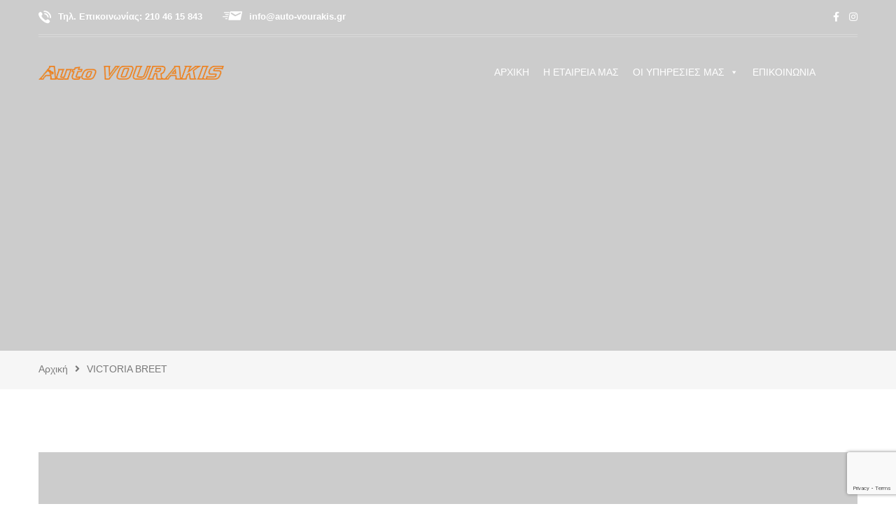

--- FILE ---
content_type: text/html; charset=UTF-8
request_url: https://www.auto-vourakis.gr/testimonials/victoria-breet/
body_size: 14588
content:
<!DOCTYPE html>
<html dir="ltr" lang="el" prefix="og: https://ogp.me/ns#">
	<head>
		 <!-- Basic -->
	    <meta charset="UTF-8">
	    <meta http-equiv="X-UA-Compatible" content="IE=edge">
		<meta name="viewport" content="width=device-width, initial-scale=1.0, maximum-scale=1.0, user-scalable=0">
		<!-- Favcon -->
				<title>VICTORIA BREET | Auto Vourakis</title>

		<!-- All in One SEO 4.9.2 - aioseo.com -->
	<meta name="robots" content="max-image-preview:large" />
	<link rel="canonical" href="https://www.auto-vourakis.gr/testimonials/victoria-breet/" />
	<meta name="generator" content="All in One SEO (AIOSEO) 4.9.2" />
		<meta property="og:locale" content="el_GR" />
		<meta property="og:site_name" content="Auto Vourakis |" />
		<meta property="og:type" content="article" />
		<meta property="og:title" content="VICTORIA BREET | Auto Vourakis" />
		<meta property="og:url" content="https://www.auto-vourakis.gr/testimonials/victoria-breet/" />
		<meta property="article:published_time" content="2016-10-18T18:21:52+00:00" />
		<meta property="article:modified_time" content="2016-10-18T18:21:52+00:00" />
		<meta name="twitter:card" content="summary" />
		<meta name="twitter:title" content="VICTORIA BREET | Auto Vourakis" />
		<script type="application/ld+json" class="aioseo-schema">
			{"@context":"https:\/\/schema.org","@graph":[{"@type":"BreadcrumbList","@id":"https:\/\/www.auto-vourakis.gr\/testimonials\/victoria-breet\/#breadcrumblist","itemListElement":[{"@type":"ListItem","@id":"https:\/\/www.auto-vourakis.gr#listItem","position":1,"name":"Home","item":"https:\/\/www.auto-vourakis.gr","nextItem":{"@type":"ListItem","@id":"https:\/\/www.auto-vourakis.gr\/testimonials_category\/our-testimonial-two\/#listItem","name":"Our Testimonial Two"}},{"@type":"ListItem","@id":"https:\/\/www.auto-vourakis.gr\/testimonials_category\/our-testimonial-two\/#listItem","position":2,"name":"Our Testimonial Two","item":"https:\/\/www.auto-vourakis.gr\/testimonials_category\/our-testimonial-two\/","nextItem":{"@type":"ListItem","@id":"https:\/\/www.auto-vourakis.gr\/testimonials\/victoria-breet\/#listItem","name":"VICTORIA BREET"},"previousItem":{"@type":"ListItem","@id":"https:\/\/www.auto-vourakis.gr#listItem","name":"Home"}},{"@type":"ListItem","@id":"https:\/\/www.auto-vourakis.gr\/testimonials\/victoria-breet\/#listItem","position":3,"name":"VICTORIA BREET","previousItem":{"@type":"ListItem","@id":"https:\/\/www.auto-vourakis.gr\/testimonials_category\/our-testimonial-two\/#listItem","name":"Our Testimonial Two"}}]},{"@type":"Organization","@id":"https:\/\/www.auto-vourakis.gr\/#organization","name":"Auto Vourakis","url":"https:\/\/www.auto-vourakis.gr\/"},{"@type":"WebPage","@id":"https:\/\/www.auto-vourakis.gr\/testimonials\/victoria-breet\/#webpage","url":"https:\/\/www.auto-vourakis.gr\/testimonials\/victoria-breet\/","name":"VICTORIA BREET | Auto Vourakis","inLanguage":"el","isPartOf":{"@id":"https:\/\/www.auto-vourakis.gr\/#website"},"breadcrumb":{"@id":"https:\/\/www.auto-vourakis.gr\/testimonials\/victoria-breet\/#breadcrumblist"},"image":{"@type":"ImageObject","url":"https:\/\/www.auto-vourakis.gr\/wp-content\/uploads\/2016\/10\/placeholder-51.jpg","@id":"https:\/\/www.auto-vourakis.gr\/testimonials\/victoria-breet\/#mainImage","width":1600,"height":800},"primaryImageOfPage":{"@id":"https:\/\/www.auto-vourakis.gr\/testimonials\/victoria-breet\/#mainImage"},"datePublished":"2016-10-18T18:21:52+03:00","dateModified":"2016-10-18T18:21:52+03:00"},{"@type":"WebSite","@id":"https:\/\/www.auto-vourakis.gr\/#website","url":"https:\/\/www.auto-vourakis.gr\/","name":"Auto Vourakis","inLanguage":"el","publisher":{"@id":"https:\/\/www.auto-vourakis.gr\/#organization"}}]}
		</script>
		<!-- All in One SEO -->

<link rel='dns-prefetch' href='//maps.google.com' />
<link rel='dns-prefetch' href='//fonts.googleapis.com' />
<link rel='dns-prefetch' href='//use.fontawesome.com' />
<link rel="alternate" type="application/rss+xml" title="Ροή RSS &raquo; Auto Vourakis" href="https://www.auto-vourakis.gr/feed/" />
<link rel="alternate" type="application/rss+xml" title="Ροή Σχολίων &raquo; Auto Vourakis" href="https://www.auto-vourakis.gr/comments/feed/" />
<link rel="alternate" title="oEmbed (JSON)" type="application/json+oembed" href="https://www.auto-vourakis.gr/wp-json/oembed/1.0/embed?url=https%3A%2F%2Fwww.auto-vourakis.gr%2Ftestimonials%2Fvictoria-breet%2F" />
<link rel="alternate" title="oEmbed (XML)" type="text/xml+oembed" href="https://www.auto-vourakis.gr/wp-json/oembed/1.0/embed?url=https%3A%2F%2Fwww.auto-vourakis.gr%2Ftestimonials%2Fvictoria-breet%2F&#038;format=xml" />
<style id='wp-img-auto-sizes-contain-inline-css' type='text/css'>
img:is([sizes=auto i],[sizes^="auto," i]){contain-intrinsic-size:3000px 1500px}
/*# sourceURL=wp-img-auto-sizes-contain-inline-css */
</style>
<style id='wp-emoji-styles-inline-css' type='text/css'>

	img.wp-smiley, img.emoji {
		display: inline !important;
		border: none !important;
		box-shadow: none !important;
		height: 1em !important;
		width: 1em !important;
		margin: 0 0.07em !important;
		vertical-align: -0.1em !important;
		background: none !important;
		padding: 0 !important;
	}
/*# sourceURL=wp-emoji-styles-inline-css */
</style>
<style id='font-awesome-svg-styles-default-inline-css' type='text/css'>
.svg-inline--fa {
  display: inline-block;
  height: 1em;
  overflow: visible;
  vertical-align: -.125em;
}
/*# sourceURL=font-awesome-svg-styles-default-inline-css */
</style>
<link rel='stylesheet' id='font-awesome-svg-styles-css' href='https://www.auto-vourakis.gr/wp-content/uploads/font-awesome/v5.13.0/css/svg-with-js.css' type='text/css' media='all' />
<style id='font-awesome-svg-styles-inline-css' type='text/css'>
   .wp-block-font-awesome-icon svg::before,
   .wp-rich-text-font-awesome-icon svg::before {content: unset;}
/*# sourceURL=font-awesome-svg-styles-inline-css */
</style>
<link rel='stylesheet' id='contact-form-7-css' href='https://www.auto-vourakis.gr/wp-content/plugins/contact-form-7/includes/css/styles.css?ver=6.1.4' type='text/css' media='all' />
<link rel='stylesheet' id='megamenu-css' href='https://www.auto-vourakis.gr/wp-content/uploads/maxmegamenu/style.css?ver=80a49d' type='text/css' media='all' />
<link rel='stylesheet' id='dashicons-css' href='https://www.auto-vourakis.gr/wp-includes/css/dashicons.min.css?ver=6.9' type='text/css' media='all' />
<link rel='stylesheet' id='bootstrap-css' href='https://www.auto-vourakis.gr/wp-content/themes/autocare/css/bootstrap.min.css?ver=6.9' type='text/css' media='all' />
<link rel='stylesheet' id='gui-css' href='https://www.auto-vourakis.gr/wp-content/themes/autocare/css/gui.css?ver=6.9' type='text/css' media='all' />
<link rel='stylesheet' id='font-awesome-css' href='https://www.auto-vourakis.gr/wp-content/themes/autocare/css/font-awesome.min.css?ver=6.9' type='text/css' media='all' />
<link rel='stylesheet' id='hover-css' href='https://www.auto-vourakis.gr/wp-content/themes/autocare/css/hover.css?ver=6.9' type='text/css' media='all' />
<link rel='stylesheet' id='fancybox-css' href='https://www.auto-vourakis.gr/wp-content/themes/autocare/css/jquery.fancybox.css?ver=6.9' type='text/css' media='all' />
<link rel='stylesheet' id='bxslider-css' href='https://www.auto-vourakis.gr/wp-content/themes/autocare/css/jquery.bxslider.css?ver=6.9' type='text/css' media='all' />
<link rel='stylesheet' id='owl-carousel-css' href='https://www.auto-vourakis.gr/wp-content/themes/autocare/css/owl.carousel.css?ver=6.9' type='text/css' media='all' />
<link rel='stylesheet' id='owl-theme-css' href='https://www.auto-vourakis.gr/wp-content/themes/autocare/css/owl.theme.default.min.css?ver=6.9' type='text/css' media='all' />
<link rel='stylesheet' id='animate-css' href='https://www.auto-vourakis.gr/wp-content/themes/autocare/css/animate.min.css?ver=6.9' type='text/css' media='all' />
<link rel='stylesheet' id='slicknav-css' href='https://www.auto-vourakis.gr/wp-content/themes/autocare/css/slicknav.css?ver=6.9' type='text/css' media='all' />
<link rel='stylesheet' id='toggle-switch-css' href='https://www.auto-vourakis.gr/wp-content/themes/autocare/css/toggle-switch.css?ver=6.9' type='text/css' media='all' />
<link rel='stylesheet' id='mcustomscrollbar-css' href='https://www.auto-vourakis.gr/wp-content/themes/autocare/css/mcustomscrollbar.min.css?ver=6.9' type='text/css' media='all' />
<link rel='stylesheet' id='jquery-ui-css' href='https://www.auto-vourakis.gr/wp-content/themes/autocare/css/jquery-ui.min.css?ver=6.9' type='text/css' media='all' />
<link rel='stylesheet' id='magnify-css' href='https://www.auto-vourakis.gr/wp-content/themes/autocare/css/magnify.css?ver=6.9' type='text/css' media='all' />
<link rel='stylesheet' id='bootstrap-touchspin-css' href='https://www.auto-vourakis.gr/wp-content/themes/autocare/js/bootstrap-touch-spin/jquery.bootstrap-touchspin.css?ver=6.9' type='text/css' media='all' />
<link rel='stylesheet' id='polyglot-language-switcher-css' href='https://www.auto-vourakis.gr/wp-content/themes/autocare/css/polyglot-language-switcher.css?ver=6.9' type='text/css' media='all' />
<link rel='stylesheet' id='flaticon-css' href='https://www.auto-vourakis.gr/wp-content/themes/autocare/css/flaticon.css?ver=6.9' type='text/css' media='all' />
<link rel='stylesheet' id='jquery.fancybox-css' href='https://www.auto-vourakis.gr/wp-content/themes/autocare/js/fancyapps-fancyBox/source/jquery.fancybox.css?ver=6.9' type='text/css' media='all' />
<link rel='stylesheet' id='customizer-style-css' href='https://www.auto-vourakis.gr/wp-content/themes/autocare/customizer/css/style.css?ver=6.9' type='text/css' media='all' />
<link rel='stylesheet' id='bootstrap-select.min-css' href='https://www.auto-vourakis.gr/wp-content/themes/autocare/css/bootstrap-select.min.css?ver=6.9' type='text/css' media='all' />
<link rel='stylesheet' id='autocare-color1-css' href='https://www.auto-vourakis.gr/wp-content/themes/autocare/css/skin/color1.css?ver=6.9' type='text/css' media='all' />
<link rel='stylesheet' id='autocare-main-style-css' href='https://www.auto-vourakis.gr/wp-content/themes/autocare/style.css?ver=6.9' type='text/css' media='all' />
<link rel='stylesheet' id='autocare-custom-style-css' href='https://www.auto-vourakis.gr/wp-content/themes/autocare/css/custom.css?ver=6.9' type='text/css' media='all' />
<link rel='stylesheet' id='autocare-gutenberg-css' href='https://www.auto-vourakis.gr/wp-content/themes/autocare/css/gutenberg.css?ver=6.9' type='text/css' media='all' />
<link rel='stylesheet' id='autocare-responsive-css' href='https://www.auto-vourakis.gr/wp-content/themes/autocare/css/responsive.css?ver=6.9' type='text/css' media='all' />
<link rel='stylesheet' id='autocare-main-color-css' href='https://www.auto-vourakis.gr/wp-content/themes/autocare/css/color.php?main_color=e8791a&#038;ver=6.9' type='text/css' media='all' />
<link rel='stylesheet' id='autocare-color-panel-css' href='https://www.auto-vourakis.gr/wp-content/themes/autocare/css/color-panel.css?ver=6.9' type='text/css' media='all' />
<link rel='stylesheet' id='autocare-theme-slug-fonts-css' href='https://fonts.googleapis.com/css?family=Playfair+Display%3A400%2C400italic%2C700%2C700italic%7CMontserrat%3A400%2C700%7COpen%2BSans%3A400%2C300%2C300italic%2C400italic%2C600%2C600italic%2C700%2C700italic%2C800%2C800italic%7CRaleway%3A400%2C500%2C600%2C700%2C800&#038;subset=latin%2Clatin-ext' type='text/css' media='all' />
<link rel='stylesheet' id='font-awesome-official-css' href='https://use.fontawesome.com/releases/v5.13.0/css/all.css' type='text/css' media='all' integrity="sha384-Bfad6CLCknfcloXFOyFnlgtENryhrpZCe29RTifKEixXQZ38WheV+i/6YWSzkz3V" crossorigin="anonymous" />
<link rel='stylesheet' id='font-awesome-official-v4shim-css' href='https://use.fontawesome.com/releases/v5.13.0/css/v4-shims.css' type='text/css' media='all' integrity="sha384-/7iOrVBege33/9vHFYEtviVcxjUsNCqyeMnlW/Ms+PH8uRdFkKFmqf9CbVAN0Qef" crossorigin="anonymous" />
<style id='font-awesome-official-v4shim-inline-css' type='text/css'>
@font-face {
font-family: "FontAwesome";
font-display: block;
src: url("https://use.fontawesome.com/releases/v5.13.0/webfonts/fa-brands-400.eot"),
		url("https://use.fontawesome.com/releases/v5.13.0/webfonts/fa-brands-400.eot?#iefix") format("embedded-opentype"),
		url("https://use.fontawesome.com/releases/v5.13.0/webfonts/fa-brands-400.woff2") format("woff2"),
		url("https://use.fontawesome.com/releases/v5.13.0/webfonts/fa-brands-400.woff") format("woff"),
		url("https://use.fontawesome.com/releases/v5.13.0/webfonts/fa-brands-400.ttf") format("truetype"),
		url("https://use.fontawesome.com/releases/v5.13.0/webfonts/fa-brands-400.svg#fontawesome") format("svg");
}

@font-face {
font-family: "FontAwesome";
font-display: block;
src: url("https://use.fontawesome.com/releases/v5.13.0/webfonts/fa-solid-900.eot"),
		url("https://use.fontawesome.com/releases/v5.13.0/webfonts/fa-solid-900.eot?#iefix") format("embedded-opentype"),
		url("https://use.fontawesome.com/releases/v5.13.0/webfonts/fa-solid-900.woff2") format("woff2"),
		url("https://use.fontawesome.com/releases/v5.13.0/webfonts/fa-solid-900.woff") format("woff"),
		url("https://use.fontawesome.com/releases/v5.13.0/webfonts/fa-solid-900.ttf") format("truetype"),
		url("https://use.fontawesome.com/releases/v5.13.0/webfonts/fa-solid-900.svg#fontawesome") format("svg");
}

@font-face {
font-family: "FontAwesome";
font-display: block;
src: url("https://use.fontawesome.com/releases/v5.13.0/webfonts/fa-regular-400.eot"),
		url("https://use.fontawesome.com/releases/v5.13.0/webfonts/fa-regular-400.eot?#iefix") format("embedded-opentype"),
		url("https://use.fontawesome.com/releases/v5.13.0/webfonts/fa-regular-400.woff2") format("woff2"),
		url("https://use.fontawesome.com/releases/v5.13.0/webfonts/fa-regular-400.woff") format("woff"),
		url("https://use.fontawesome.com/releases/v5.13.0/webfonts/fa-regular-400.ttf") format("truetype"),
		url("https://use.fontawesome.com/releases/v5.13.0/webfonts/fa-regular-400.svg#fontawesome") format("svg");
unicode-range: U+F004-F005,U+F007,U+F017,U+F022,U+F024,U+F02E,U+F03E,U+F044,U+F057-F059,U+F06E,U+F070,U+F075,U+F07B-F07C,U+F080,U+F086,U+F089,U+F094,U+F09D,U+F0A0,U+F0A4-F0A7,U+F0C5,U+F0C7-F0C8,U+F0E0,U+F0EB,U+F0F3,U+F0F8,U+F0FE,U+F111,U+F118-F11A,U+F11C,U+F133,U+F144,U+F146,U+F14A,U+F14D-F14E,U+F150-F152,U+F15B-F15C,U+F164-F165,U+F185-F186,U+F191-F192,U+F1AD,U+F1C1-F1C9,U+F1CD,U+F1D8,U+F1E3,U+F1EA,U+F1F6,U+F1F9,U+F20A,U+F247-F249,U+F24D,U+F254-F25B,U+F25D,U+F267,U+F271-F274,U+F279,U+F28B,U+F28D,U+F2B5-F2B6,U+F2B9,U+F2BB,U+F2BD,U+F2C1-F2C2,U+F2D0,U+F2D2,U+F2DC,U+F2ED,U+F328,U+F358-F35B,U+F3A5,U+F3D1,U+F410,U+F4AD;
}
/*# sourceURL=font-awesome-official-v4shim-inline-css */
</style>
<script type="text/javascript" src="https://www.auto-vourakis.gr/wp-includes/js/jquery/jquery.min.js?ver=3.7.1" id="jquery-core-js"></script>
<script type="text/javascript" src="https://www.auto-vourakis.gr/wp-includes/js/jquery/jquery-migrate.min.js?ver=3.4.1" id="jquery-migrate-js"></script>
<script type="text/javascript" src="https://maps.google.com/maps/api/js?key=+AIzaSyA3QG8UHcmfrrlSnMeex0ZvCl4IRMv0wJw+&amp;ver=6.9" id="autocare_map_api-js"></script>
<script type="text/javascript" src="https://www.auto-vourakis.gr/wp-content/themes/autocare/js/jquery.gmap.js?ver=6.9" id="autocare-googlemap-js"></script>
<link rel="https://api.w.org/" href="https://www.auto-vourakis.gr/wp-json/" /><link rel="EditURI" type="application/rsd+xml" title="RSD" href="https://www.auto-vourakis.gr/xmlrpc.php?rsd" />
<meta name="generator" content="WordPress 6.9" />
<link rel='shortlink' href='https://www.auto-vourakis.gr/?p=188' />
<meta name="generator" content="Powered by WPBakery Page Builder - drag and drop page builder for WordPress."/>
<meta name="generator" content="Powered by Slider Revolution 6.5.9 - responsive, Mobile-Friendly Slider Plugin for WordPress with comfortable drag and drop interface." />
<link rel="icon" href="https://www.auto-vourakis.gr/wp-content/uploads/2020/05/cropped-favicon-32x32.png" sizes="32x32" />
<link rel="icon" href="https://www.auto-vourakis.gr/wp-content/uploads/2020/05/cropped-favicon-192x192.png" sizes="192x192" />
<link rel="apple-touch-icon" href="https://www.auto-vourakis.gr/wp-content/uploads/2020/05/cropped-favicon-180x180.png" />
<meta name="msapplication-TileImage" content="https://www.auto-vourakis.gr/wp-content/uploads/2020/05/cropped-favicon-270x270.png" />
<script type="text/javascript">function setREVStartSize(e){
			//window.requestAnimationFrame(function() {				 
				window.RSIW = window.RSIW===undefined ? window.innerWidth : window.RSIW;	
				window.RSIH = window.RSIH===undefined ? window.innerHeight : window.RSIH;	
				try {								
					var pw = document.getElementById(e.c).parentNode.offsetWidth,
						newh;
					pw = pw===0 || isNaN(pw) ? window.RSIW : pw;
					e.tabw = e.tabw===undefined ? 0 : parseInt(e.tabw);
					e.thumbw = e.thumbw===undefined ? 0 : parseInt(e.thumbw);
					e.tabh = e.tabh===undefined ? 0 : parseInt(e.tabh);
					e.thumbh = e.thumbh===undefined ? 0 : parseInt(e.thumbh);
					e.tabhide = e.tabhide===undefined ? 0 : parseInt(e.tabhide);
					e.thumbhide = e.thumbhide===undefined ? 0 : parseInt(e.thumbhide);
					e.mh = e.mh===undefined || e.mh=="" || e.mh==="auto" ? 0 : parseInt(e.mh,0);		
					if(e.layout==="fullscreen" || e.l==="fullscreen") 						
						newh = Math.max(e.mh,window.RSIH);					
					else{					
						e.gw = Array.isArray(e.gw) ? e.gw : [e.gw];
						for (var i in e.rl) if (e.gw[i]===undefined || e.gw[i]===0) e.gw[i] = e.gw[i-1];					
						e.gh = e.el===undefined || e.el==="" || (Array.isArray(e.el) && e.el.length==0)? e.gh : e.el;
						e.gh = Array.isArray(e.gh) ? e.gh : [e.gh];
						for (var i in e.rl) if (e.gh[i]===undefined || e.gh[i]===0) e.gh[i] = e.gh[i-1];
											
						var nl = new Array(e.rl.length),
							ix = 0,						
							sl;					
						e.tabw = e.tabhide>=pw ? 0 : e.tabw;
						e.thumbw = e.thumbhide>=pw ? 0 : e.thumbw;
						e.tabh = e.tabhide>=pw ? 0 : e.tabh;
						e.thumbh = e.thumbhide>=pw ? 0 : e.thumbh;					
						for (var i in e.rl) nl[i] = e.rl[i]<window.RSIW ? 0 : e.rl[i];
						sl = nl[0];									
						for (var i in nl) if (sl>nl[i] && nl[i]>0) { sl = nl[i]; ix=i;}															
						var m = pw>(e.gw[ix]+e.tabw+e.thumbw) ? 1 : (pw-(e.tabw+e.thumbw)) / (e.gw[ix]);					
						newh =  (e.gh[ix] * m) + (e.tabh + e.thumbh);
					}
					var el = document.getElementById(e.c);
					if (el!==null && el) el.style.height = newh+"px";					
					el = document.getElementById(e.c+"_wrapper");
					if (el!==null && el) {
						el.style.height = newh+"px";
						el.style.display = "block";
					}
				} catch(e){
					console.log("Failure at Presize of Slider:" + e)
				}					   
			//});
		  };</script>
		<style type="text/css" id="wp-custom-css">
			.header-contact-info ul li {
    text-transform: none;
}
a {
    color: #e8791a;
}
a:focus, a:hover {
    color: #c56614;
}
.header-contact-info a {
    color: white;
}
.header-contact-info a:hover {
    color: #e8791a;
}
.footer-top .single-item .content h3 {
    text-transform: none;
}
.main-header.stricky-fixed .header-top {
    visibility: inherit;
    opacity: 1;
}
.sec-title h1 {
    text-transform: none;
}
.aut-cr-btn {
    text-transform: none;
}
.call-to-action-area .box a {
    text-transform: none;
}
.call-to-action-area .box h2 {
    text-transform: none;
}
.sec-title h2 {
    text-transform: none;
}
.trusted-service-area .single-item .icon-holder span::before {
    font-size: 32px!important;
}
.threeicons .single-item .content a {
    display: none;
}
.row.our-best-service-items .col-md-4.col-sm-6.col-xs-12 {
    width: 25%;
}
.best-service-area .single-item > .img-holder img {
    min-height: auto;
    width: 100%;
}
.best-service-area .single-item .title {
    padding-left: 10px;
    padding-top: 20px;
}
.best-service-area .single-item .title .icon-holder {
    min-height: 40px;
    position: relative;
    top: 5px;
    width: 40px;
}
.best-service-area .single-item .title .icon-holder span::before {
    color: #e8791a;
    font-size: 32px!important;
}
.best-service-area .single-item .title h3 {
    color: #343434;
    display: inline-block;
    font-size: 20px;
    font-weight: 700;
    line-height: 24px;
    overflow: hidden;
    padding-left: 10px;
    padding-top: 0px;
    text-transform: none;
    width: 84%;
}
.best-service-area .single-item .title .go-top-icon {
    width: 50px;
    height: 50px;
}
.best-service-area .single-item .title .go-top-icon span::before {
    padding: 13px 0;
}
.best-service-area .single-item .overlay .icon-holder {
    border-right: 1px solid #ffffff!important;
    float: left;
    min-height: 40px;
    width: 42px;
}
.best-service-area .single-item .overlay .icon-holder span::before {
    font-size: 32px !important;
}
.best-service-area .single-item .overlay .content h3 {
    color: #fff;
    font-size: 20px;
    font-weight: 700;
    margin: -5px 0 10px;
    text-transform: none;
    line-height: 25px;
}
.best-service-area .single-item .overlay .content a {
    color: #ffffff;
    font-weight: 700;
    text-transform: none;
}
.wheel-work-right h1 {
    font-size: 22px;
    text-align: center;
    padding-left: 0px;
    text-transform: none;
}
.wheel-work-left .title h1 {
    font-size: 24px;
    font-weight: 700;
    text-transform: none;
}
.wheel-work-left .title h1::after {
    background: #868686 none repeat scroll 0 0;
    content: "";
    display: inline-block;
    height: 1px;
    left: 400px;
    position: absolute;
    top: 13px;
    width: 335px;
}
.wheel-work-right .single-other-service-list .title h3 {
    margin: 15px 0 15px;
    text-transform: none;
}
.wheel-work-right .single-other-service-list .icon-holder span::before {
    font-size: 30px !important;
}
.wheel-work-area {
    padding-top: 40px;
}
.wheel-work-right {
    padding-bottom: 40px;
}
.wheel-work-right .single-other-service-list {
    padding-bottom: 8px;
    padding-top: 8px;
}
.free-appoinment-form .input-field input, .free-appoinment-form .input-field textarea {
    color: #000000;
}
::-webkit-input-placeholder { /* Edge */
  color: #000000;
}
div#bunch_about_us-2 a.aut-cr-btn {
    display: none;
}
.footer-logo {
    margin-top: 30px;
}
div#text-2 ul.service-list {
    margin-top: 120px;
}
div#text-4 ul.service-list {
    margin-top: 120px;
}
div#text-3 .sec-title span.decor::before {
    background: #eaeaea none repeat scroll 0 0;
    content: "";
    height: 1px;
    left: -85px;
    position: absolute;
    top: 4px;
    width: 70px;
}
div#text-3 .sec-title span.decor::after {
    background: #eaeaea none repeat scroll 0 0;
    content: "";
    height: 1px;
    right: -83px;
    position: absolute;
    top: 4px;
    width: 70px;
}
div#text-3 .sec-title.text-left span.decor {
    margin-left: 50%;
}
div#text-3 .sec-title h2 {
    font-size: 20px;
    font-weight: 500;
    text-align: center;
}
.single-footer-widget .service-list li a {
    color: #e8791a;
}
.single-footer-widget .service-list li a:hover {
    color: #d8d8d8;
}
.single-footer-widget .service-list li a i {
    color: #e8791a;
}
.single-footer-widget .service-list li a:hover {
    color: #d8d8d8;
}
.footer-top .single-item:hover .content {
    border-left-color: #dcdcdc;
}
.footer-top .single-item {
    border: 1px solid #b1b1b173;
}
.footer-top .single-item .content {
    border-left: 1px solid #b1b1b1;
}
.single-footer-widget .service-list li {
    border-bottom: 1px solid rgba(255, 255, 255, 0.31);
}
.copy-right img.alignnone.wp-image-483.size-full {
    position: relative;
    top: 4px;
    left: 0px;
}
img.cards-image {
    float: left;
    width: 60%;
}
.footer-social-link {
    float: left;
    width: 40%;
}
.footer-bottom .col-md-3.col-sm-4.col-xs-12 {
    margin-top: 20px;
}
a.applebite {
    margin-left: 130px;
}
.customers-name-signature {
    display: none;
}
.fact-counter ul li .icon span::before {
    color: #ffffff;
    font-size: 65px!important;
    position: relative;
    top: 6px;
}
.page-id-103 .customers-info h3 {
    display: none;
}
.page-id-103  .customers-info .content h5 {
    display: none;
}

.customer-support {
    margin-top: 0px;
}
.customer-support h4 {
    text-transform: none;
}
.working-time h3 {
    text-transform: none;
}
.subscribe {
    display: none;
}
div#launched103 .bottom-img-holder img {
    display: none;
}
.years-tab .tab-menu ul li a span {
    font-size: 15px;
    font-weight: 700;
    text-transform: none;
}
.years-tab .tab-content .title h2 {
    text-transform: none;
}
.breadcrumbs h1 {
    text-transform: none;
}
.contact-area .getin-touch .contact-info li .content h4 {
    text-transform: none;
}
.contact-area .contact-form form input[type="text"], .contact-area .contact-form form input[type="email"] {
    background: #e8e8e8;
}
.contact-area .contact-form form textarea {
    background: #e8e8e8;
}
input.wpcf7-form-control.wpcf7-submit {
    text-transform: none!important;
}
.page-id-598 .sec-title h1 {
    font-size: 25px;
    font-weight: 500;
}
.contact-area .contact-form form input[type="text"], .contact-area .contact-form form input[type="email"] {
    color: #000000!important;
}
.contact-area .contact-form form textarea {
    color: #000000;
}
.contact-area .contact-form button, .contact-area .contact-form input[type="submit"] {
    background: #e8791a none repeat scroll 0 0;
    margin-left: 42%;
}
.contact-area .contact-form input[type="submit"]:hover, .manasory-blog-content-area .loadmore-button a:hover, .manasory-blog-post-v2 .loadmore-button a:hover, .service-client-carousel .testimonial-control:hover {
    background-color: #161616;
}
.breadcrumb-bottom-area ul li a:hover {
    color: #e8791a;
}
.page-id-1069 .breadcrumbs.text-center {
    display: none;
}
.page-id-1069 .breadcrumb-area {
    padding-top: 50px;
}
.page-id-1069 .large-blog-content-area {
    padding-bottom: 0px;
    padding-top: 40px;
}
div#nav_menu-2 {
    background: #212121;
    padding: 20px;
}
div#nav_menu-2 .sec-title h3 {
    color: #ffffff;
    font-size: 22px;
    font-weight: 700;
    line-height: 33px;
    text-align: center;
    text-transform: uppercase;
    padding-top: 20px;
}
div#nav_menu-2 .sec-title.text-left span.decor {
    margin-left: 48%;
}
div#nav_menu-2 .sec-title {
    padding-bottom: 0px;
}
div#nav_menu-2 .content-box ul li, .comment .text ul li, .large-blog-post ul li, .large-blog-post ul li {
    list-style-type: none;
}
.widget ul li:before {
display: none!important;
}
.widget ul li:after {
display: none!important;
}
.widget ul li a {
    color: #b7b7b7;
}
.widget ul > li {
    border-bottom: 1px solid #f6f6f647;
}
.content-box ul, .content-box ol, .comment .text ul, .comment .text ol, .large-blog-post ul, .large-blog-post ol {
    padding-left: 0px;
}
.widget ul li a {
    padding-left: 0px;
    width: 100%;
    text-align: center;
}
ul#menu-ypiresies .current-menu-item a {
    color: #e8791a!important;
}
ul#menu-ypiresies {
    margin-top: 10px;
}
.combo-package-area .text h1 {
    text-transform: none;
}
.combo-package-area .button a {
    background: #ffffff!important;
}
.combo-package-area .button a:hover {
    background: #212121!important;
    color: #ffffff;
}
.combo-package-area .text h1 {
    margin: 20px 0 0px;
}
.combo-package-area {
    padding-bottom: 20px;
    padding-top: 20px;
}
.content-box h1, .content-box h2, .content-box h3, .content-box h4, .content-box h5, .content-box h6, .comment .text h1, .comment .text h2, .comment .text h3, .comment .text h4, .comment .text h5, .comment .text h6, .large-blog-post h1, .large-blog-post h2, .large-blog-post h3, .large-blog-post h4, .large-blog-post h5, .large-blog-post h6 {
    font-weight: 500;
}
.social {
    display: none;
}
.online-rantevou section.combo-package-area {
    padding-bottom: 30px;
}
.page-id-1155 .customers-info .content h3 {
    display: none;
}
.page-id-1155 .customers-info .content h5 {
    display: none;
}
.page-id-1155 .customers-area {
    padding-top: 40px;
}
.header-contact-info ul li i.flaticon-telephone::before {
    font-size: 18px!important;
}
.header-contact-info ul li i.flaticon-interface-1::before {
    font-size: 28px!important;
    position: relative;
    top: 5px;
}
.page-id-1181 .customers-info .content h3 {
    display: none;
}
.page-id-1181 .customers-info .content h5 {
    display: none;
}
.page-id-1181 .customers-area {
    padding-top: 40px;
}
.page-id-1185 .customers-info .content h3 {
    display: none;
}
.page-id-1185 .customers-info .content h5 {
    display: none;
}
.page-id-1185 .customers-area {
    padding-top: 40px;
}
.page-id-1189 .customers-info .content h3 {
    display: none;
}
.page-id-1189 .customers-info .content h5 {
    display: none;
}
.page-id-1189 .customers-area {
    padding-top: 40px;
}
.page-id-1194 .customers-info .content h3 {
    display: none;
}
.page-id-1194 .customers-info .content h5 {
    display: none;
}
.page-id-1194 .customers-area {
    padding-top: 40px;
}
.page-id-1198 .customers-info .content h3 {
    display: none;
}
.page-id-1198 .customers-info .content h5 {
    display: none;
}
.page-id-1198 .customers-area {
    padding-top: 40px;
}
.page-id-1203 .customers-info .content h3 {
    display: none;
}
.page-id-1203 .customers-info .content h5 {
    display: none;
}
.page-id-1203 .customers-area {
    padding-top: 40px;
}
.page-id-1208 .customers-info .content h3 {
    display: none;
}
.page-id-1208 .customers-info .content h5 {
    display: none;
}
.page-id-1208 .customers-area {
    padding-top: 40px;
}
.page-id-1212 .customers-info .content h3 {
    display: none;
}
.page-id-1212 .customers-info .content h5 {
    display: none;
}
.page-id-1212 .customers-area {
    padding-top: 40px;
}
.breadcrumb-area {
    padding-bottom: 250px;
    padding-top: 250px;
}
.breadcrumbs h1 {
    display: none;
}
.breadcrumbs.text-center {
    display: none;
}
.current_page_item a {
    color: #e8791a!important;
}
.customers-info span {
    color: #e8791a;
    font-weight: bold;
}
.fact-counter ul li .text h6 {
    font-weight: 500;
}
.customers-info ul {
    margin-top: -20px!important;
	    margin-bottom: 20px!important;
}
.customers-info ul {
    margin-top: 0px!important;
    margin-bottom: 20px!important;
}
.customers-info .content p {
    margin: 0 0 17px;
    text-align: justify;
    font-size: 16px;
    color: black;
}
.customers-info ul {
    margin-top: 0px!important;
    margin-bottom: 20px!important;
    color: black;
    font-size: 16px;
}
.customers-info ol {
    color: black;
    font-size: 16px;
}
.years-tab .tab-content p {
    text-align: justify;
    color: black;
    font-size: 16px;
}
.getin-touch p {
    color: black;
    font-size: 16px;
}
.single-footer-widget .text p {
    color: #ffffff;
    font-size: 15px;
}
.page-id-1525 .customers-info .content h3 {
    display: none;
}
.page-id-1525 .customers-info .content h5 {
    display: none;
}
.customers-info span {
    font-size: 28px;
    position: relative;
    top: 5px;
}
@media only screen and (max-width: 748px) {
.row.our-best-service-items .col-md-4.col-sm-6.col-xs-12 {
    width: 100%;
}
	.footer-middle {
    padding-bottom: 0px;
    padding-top: 0px;
}
	.single-footer-widget {
    padding-bottom: 0px;
}
	div#text-2 ul.service-list {
    margin-top: 30px;
}
	div#text-4 ul.service-list {
    margin-top: 30px;
}
	.footer-bottom {
    padding-top: 50px;
}
	a.applebite {
    margin-left: 0px;
}
	.contact-area .contact-form button, .contact-area .contact-form input[type="submit"] {
    margin-left: 0px;
}
	.free-appoinment-form .select-field select.selectpicker {
    position: relative;
		left: 50px;
		    width: 85%;
}
div#bs-example-navbar-collapse-1 {
    display: block;
}
	.header-lower.navbar .navbar-toggle {
    display: none;
}
	ul.nav.navbar-nav.navbar-right {
    margin-top: 0px!important;
}
	#mega-menu-wrap-main_menu .mega-menu-toggle {
    background: #e8791a;
}
	#mega-menu-wrap-main_menu .mega-menu-toggle .mega-toggle-block-1 .mega-toggle-label {
    color: #ddd;
    font-size: 22px;
    font-weight: bold;
}
	#mega-menu-wrap-main_menu .mega-menu-toggle .mega-toggle-block-1:after {
    font-size: 30px;
}
	#mega-menu-wrap-main_menu .mega-menu-toggle + #mega-menu-main_menu {
    background: #e8791a;
}
	.breadcrumb-area {
    padding-bottom: 100px;
    padding-top: 100px;
}
	.header-lower.navbar .navbar-brand {
    padding: 0px 0;
}

	.main-header.stricky {
    position: relative!important;
}
}
ul.nav.navbar-nav.navbar-right {
    margin-top: 30px;
}
#mega-menu-wrap-main_menu #mega-menu-main_menu > li.mega-menu-item.mega-current-menu-item > a.mega-menu-link, #mega-menu-wrap-main_menu #mega-menu-main_menu > li.mega-menu-item.mega-current-menu-ancestor > a.mega-menu-link, #mega-menu-wrap-main_menu #mega-menu-main_menu > li.mega-menu-item.mega-current-page-ancestor > a.mega-menu-link {
    background: rgb(232, 121, 26)!important;
    color: #fff;
}
#mega-menu-wrap-main_menu #mega-menu-main_menu > li.mega-menu-item > a.mega-menu-link:hover {
    background: #e8791a;
}
li.mega-current-menu-item a.mega-menu-link {
    background: #dadada!important;
}
.sp-logo-carousel-section-title {
    display: none;
}
.hustle-ui.module_id_1 .hustle-layout .hustle-layout-content {
    background-color: #5d738000!important;
}
.hustle-ui.module_id_1 .hustle-layout {
    background-color: #38454e00!important;
}		</style>
		<noscript><style> .wpb_animate_when_almost_visible { opacity: 1; }</style></noscript><style type="text/css">/** Mega Menu CSS: fs **/</style>
	<link rel='stylesheet' id='rs-plugin-settings-css' href='https://www.auto-vourakis.gr/wp-content/plugins/revslider/public/assets/css/rs6.css?ver=6.5.9' type='text/css' media='all' />
<style id='rs-plugin-settings-inline-css' type='text/css'>
#rs-demo-id {}
/*# sourceURL=rs-plugin-settings-inline-css */
</style>
</head>
	<body class="wp-singular bunch_testimonials-template-default single single-bunch_testimonials postid-188 wp-theme-autocare mega-menu-main-menu wpb-js-composer js-comp-ver-6.7.0 vc_responsive">
	
    <div class="page-wrapper">
 	    
    <!--Start header area-->
    <header class="main-header stricky">
        <!--Start header top-->
        <div class="header-top">
            <div class="container">
                <div class="header-top-content">
                    <div class="row">
                        <div class="col-lg-8 col-md-7 col-sm-12 col-xs-12">
                            <div class="header-contact-info">
                                <ul>
                                    <li><i class="flaticon-telephone"></i>Τηλ. Επικοινωνίας:  <a href="tel:2104615843">210 46 15 843</a></li>                                    <li><i class="flaticon-interface-1"></i><a href="mailto:info@auto-vourakis.gr">info@auto-vourakis.gr</a></li>                                </ul>
                            </div>
                        </div>
                        <div class="col-lg-4 col-md-5 col-sm-12 col-xs-12">
                                                       
						   							                    		                            <div class="social-links">
                                <ul>
                                    										<li><a href="https://www.facebook.com/Auto-Electric-Vourakis-307092146046066/"><i class="fa fa-facebook"></i></a></li>
																			<li><a href="https://www.instagram.com/autovourakis/?igshid=bw7ubv6x6ve1&#038;fbclid=IwAR1x_NnYKKXRVb9ehy-FJXoc99rJgdXfa3TgArE6UDMH8hXkDpVUJSR5SUo"><i class="fa fa-instagram"></i></a></li>
									                                </ul>
                            </div>
                        	                    		                        </div>
                    </div>
                </div>
            </div>
        </div>
        <!--End header top-->

        <nav class="header-lower navbar navbar-default">
            <div class="container">
                <!-- Brand and toggle get grouped for better mobile display -->
                <div class="navbar-header">
                    <button type="button" class="navbar-toggle collapsed" data-toggle="collapse" data-target="#bs-example-navbar-collapse-1" aria-expanded="false">
                        <span class="sr-only">Toggle navigation</span>
                        <span class="icon-bar"></span>
                        <span class="icon-bar"></span>
                        <span class="icon-bar"></span>
                    </button>
                                            <a class="navbar-brand" href="https://www.auto-vourakis.gr/"><img src="https://www.auto-vourakis.gr/wp-content/uploads/2020/05/logo-auto-vourakis.png" alt="image" title="Awesome Logo"></a>
                                    </div>

                <!-- Collect the nav links, forms, and other content for toggling -->
                <div class="collapse navbar-collapse" id="bs-example-navbar-collapse-1">
					                    <ul class="nav navbar-nav navbar-right">
                        <div id="mega-menu-wrap-main_menu" class="mega-menu-wrap"><div class="mega-menu-toggle"><div class="mega-toggle-blocks-left"></div><div class="mega-toggle-blocks-center"></div><div class="mega-toggle-blocks-right"><div class='mega-toggle-block mega-menu-toggle-block mega-toggle-block-1' id='mega-toggle-block-1' tabindex='0'><span class='mega-toggle-label' role='button' aria-expanded='false'><span class='mega-toggle-label-closed'>MENU</span><span class='mega-toggle-label-open'>MENU</span></span></div></div></div><ul id="mega-menu-main_menu" class="mega-menu max-mega-menu mega-menu-horizontal mega-no-js" data-event="hover_intent" data-effect="fade_up" data-effect-speed="200" data-effect-mobile="disabled" data-effect-speed-mobile="0" data-mobile-force-width="false" data-second-click="go" data-document-click="collapse" data-vertical-behaviour="accordion" data-breakpoint="600" data-unbind="false" data-mobile-state="collapse_all" data-mobile-direction="vertical" data-hover-intent-timeout="300" data-hover-intent-interval="100"><li class="mega-menu-item mega-menu-item-type-post_type mega-menu-item-object-page mega-menu-item-home mega-align-bottom-left mega-menu-flyout mega-menu-item-967" id="mega-menu-item-967"><a class="mega-menu-link" href="https://www.auto-vourakis.gr/" tabindex="0">ΑΡΧΙΚΗ</a></li><li class="mega-menu-item mega-menu-item-type-post_type mega-menu-item-object-page mega-align-bottom-left mega-menu-flyout mega-menu-item-974" id="mega-menu-item-974"><a class="mega-menu-link" href="https://www.auto-vourakis.gr/i-etaireia-mas/" tabindex="0">Η ΕΤΑΙΡΕΙΑ ΜΑΣ</a></li><li class="mega-menu-item mega-menu-item-type-custom mega-menu-item-object-custom mega-menu-item-has-children mega-align-bottom-left mega-menu-flyout mega-menu-item-970" id="mega-menu-item-970"><a class="mega-menu-link" href="#" aria-expanded="false" tabindex="0">ΟΙ ΥΠΗΡΕΣΙΕΣ ΜΑΣ<span class="mega-indicator" aria-hidden="true"></span></a>
<ul class="mega-sub-menu">
<li class="mega-menu-item mega-menu-item-type-post_type mega-menu-item-object-page mega-menu-item-1170" id="mega-menu-item-1170"><a class="mega-menu-link" href="https://www.auto-vourakis.gr/diagnostikos-elegchos/">Διαγνωστικός Έλεγχος</a></li><li class="mega-menu-item mega-menu-item-type-post_type mega-menu-item-object-page mega-menu-item-1223" id="mega-menu-item-1223"><a class="mega-menu-link" href="https://www.auto-vourakis.gr/ilektrologikes-ergasies/">Ηλεκτρολογικές Εργασίες</a></li><li class="mega-menu-item mega-menu-item-type-post_type mega-menu-item-object-page mega-menu-item-1222" id="mega-menu-item-1222"><a class="mega-menu-link" href="https://www.auto-vourakis.gr/michanologikes-episkeyes/">Μηχανολογικές Επισκευές</a></li><li class="mega-menu-item mega-menu-item-type-post_type mega-menu-item-object-page mega-menu-item-1221" id="mega-menu-item-1221"><a class="mega-menu-link" href="https://www.auto-vourakis.gr/psyxi-klimatismos-thermansi/">Ψύξη – Κλιματισμός – Θέρμανση</a></li><li class="mega-menu-item mega-menu-item-type-post_type mega-menu-item-object-page mega-menu-item-1220" id="mega-menu-item-1220"><a class="mega-menu-link" href="https://www.auto-vourakis.gr/topothetisi-ygraerioy/">Τοποθέτηση Υγραερίου</a></li><li class="mega-menu-item mega-menu-item-type-post_type mega-menu-item-object-page mega-menu-item-1219" id="mega-menu-item-1219"><a class="mega-menu-link" href="https://www.auto-vourakis.gr/antiiliakes-memvranes/">Αντιηλιακές Μεμβράνες</a></li><li class="mega-menu-item mega-menu-item-type-post_type mega-menu-item-object-page mega-menu-item-1218" id="mega-menu-item-1218"><a class="mega-menu-link" href="https://www.auto-vourakis.gr/mpataries/">Μπαταρίες</a></li><li class="mega-menu-item mega-menu-item-type-post_type mega-menu-item-object-page mega-menu-item-1217" id="mega-menu-item-1217"><a class="mega-menu-link" href="https://www.auto-vourakis.gr/karta-kaysaerion/">Κάρτα Καυσαερίων</a></li><li class="mega-menu-item mega-menu-item-type-post_type mega-menu-item-object-page mega-menu-item-1216" id="mega-menu-item-1216"><a class="mega-menu-link" href="https://www.auto-vourakis.gr/gyalisma-fanarion/">Γυάλισμα Φαναριών</a></li><li class="mega-menu-item mega-menu-item-type-post_type mega-menu-item-object-page mega-menu-item-1527" id="mega-menu-item-1527"><a class="mega-menu-link" href="https://www.auto-vourakis.gr/xekapnisma-kinitira/">Ξεκάπνισμα Κινητήρα</a></li></ul>
</li><li class="mega-menu-item mega-menu-item-type-post_type mega-menu-item-object-page mega-align-bottom-left mega-menu-flyout mega-menu-item-1029" id="mega-menu-item-1029"><a class="mega-menu-link" href="https://www.auto-vourakis.gr/epikoinonia/" tabindex="0">ΕΠΙΚΟΙΝΩΝΙΑ</a></li></ul></div>                    </ul>
                                        
                </div><!-- /.navbar-collapse -->
            </div><!-- /.container-fluid -->
        </nav>

    </header>
    <!--End header area-->
<!--Start breadcrumb area-->
<section class="breadcrumb-area" >
    <div class="container">
        <div class="row">
            <div class="col-md-12">
                <div class="breadcrumbs text-center">
                    <h1>VICTORIA BREET | Auto Vourakis</h1>
                    <h4></h4>
                </div>
            </div>
        </div>
    </div>
</section>
<!--End breadcrumb area-->
    
<!--Start breadcrumb bottom area--> 
<section class="breadcrumb-bottom-area">
    <div class="container">
        <div class="row">
            <div class="col-lg-12 col-md-5 col-sm-5">
                <ul class=""><li><a href="https://www.auto-vourakis.gr/">Αρχική</a></li><li>VICTORIA BREET</li></ul>            </div>
        </div>
    </div>
</section>    
<!--End breadcrumb bottom area-->

<!--Sidebar Page-->
<section class="blog-details-content-area">
    <div class="container">
        <div class="row">

            <!-- sidebar area -->
			            
            <!--Content Side-->	
            <div class=" col-lg-12 col-md-12 col-sm-12 col-xs-12 ">
                
                <!--Default Section-->
				                <div class="blog-details-content">
                    <div class="single-blog-post">
                                                <div class="img-holder">
                            <img width="1600" height="800" src="https://www.auto-vourakis.gr/wp-content/uploads/2016/10/placeholder-51.jpg" class="attachment-1170x530 size-1170x530 wp-post-image" alt="" decoding="async" fetchpriority="high" srcset="https://www.auto-vourakis.gr/wp-content/uploads/2016/10/placeholder-51.jpg 1600w, https://www.auto-vourakis.gr/wp-content/uploads/2016/10/placeholder-51-300x150.jpg 300w, https://www.auto-vourakis.gr/wp-content/uploads/2016/10/placeholder-51-1024x512.jpg 1024w, https://www.auto-vourakis.gr/wp-content/uploads/2016/10/placeholder-51-768x384.jpg 768w, https://www.auto-vourakis.gr/wp-content/uploads/2016/10/placeholder-51-1536x768.jpg 1536w, https://www.auto-vourakis.gr/wp-content/uploads/2016/10/placeholder-51-600x300.jpg 600w" sizes="(max-width: 1600px) 100vw, 1600px" />                        </div>
                                                <ul class="ac-info">
                            <li>Posted By <a href="https://www.auto-vourakis.gr/author/applebite/">applebite</a></li>
                            <li></li>
                            <li><span class="flaticon-speech-bubbles-comment-option"></span><a href="https://www.auto-vourakis.gr/testimonials/victoria-breet/#comments">0 comment</a></li>
                        </ul>
                        <div class="content-box">
                            <div class="date-box">
                                <div class="date">
                                    18<br>
                					Οκτ                                </div>
                                                                <div class="comment">
                                    <a href="javascript:void(0);" class="jolly_like_it"  data-id="188"><span class="flaticon-favorite-heart-button"></span> 0</a>
                                </div>
                            </div>
                            <div class="content">
                                <p>It is a long established fact that a reader will be distracted by the readable ut content of a page when looking at its layout. The point off usings Lorem Ipsum is that seds it has a more-or-less normal of letters opposed.</p>
                                <div class="clearfix"></div>
								                                <div class="wp-tags"></div>
                                <div class="social-like-box clearfix">
                                    <div class="social-icon clearfix">
                                        <ul>
                                            <li><a href="http://www.facebook.com/sharer.php?u=https://www.auto-vourakis.gr/testimonials/victoria-breet/"><i class="flaticon-facebook-letter-logo"></i></a></li>
                                            <li><a href="https://twitter.com/share?url=https://www.auto-vourakis.gr/testimonials/victoria-breet/&text=VICTORIA BREET"><i class="flaticon-twitter-logo-silhouette"></i></a></li>
                                            <li><a href="https://plus.google.com/share?url=https://www.auto-vourakis.gr/testimonials/victoria-breet/"><i class="flaticon-google-plus-logo"></i></a></li>
                                            <li><a href="http://www.linkedin.com/shareArticle?url=https://www.auto-vourakis.gr/testimonials/victoria-breet/&title=VICTORIA BREET"><i class="flaticon-linkedin-logo"></i></a></li>
                                        </ul>
                                    </div>
                                </div>
                                                                <!-- comment area -->
                                <div class="clearfix"></div>
								<div itemscope itemtype="https://schema.org/Comment" id="comments" class="post-comments comment-area clearfix">
	 
     
     <!-- Comment Form -->
    <div class="leave-reply-form">
        <!-- Heading -->
           </div>    
</div><!-- #comments -->
<!-- end comments -->
                            </div>
                        </div>
                    </div>
                </div>
                            </div>
            <!--Content Side-->
            
            <!-- sidebar area -->
			        </div>
    </div>
</section>

	
	<!--Start footer bottom area-->
    <footer class="footer-area" style="background-image:url('https://www.auto-vourakis.gr/wp-content/uploads/2020/05/footer-bg-new.jpg');">
                <div class="footer-top">
            <div class="container">
                <div class="row">
                    <!--Start single item-->
                                        	
						                            <div class="col-lg-4 col-md-4 col-sm-4 col-xs-12">
                                <div class="single-item">
                                    <div class="icon-holder">
                                        <span class="fa fa-map-marker"></span>
                                    </div>
                                    <div class="content">
                                        <h3>25ης Μαρτίου 104,</h3>
                                        <p>186 48, Κερατσίνι</p>
                                    </div>
                                </div>
                            </div>
                                                    <div class="col-lg-4 col-md-4 col-sm-4 col-xs-12">
                                <div class="single-item">
                                    <div class="icon-holder">
                                        <span class="fa fa-envelope"></span>
                                    </div>
                                    <div class="content">
                                        <h3>Email</h3>
                                        <p>info@auto-vourakis.gr</p>
                                    </div>
                                </div>
                            </div>
                                                    <div class="col-lg-4 col-md-4 col-sm-4 col-xs-12">
                                <div class="single-item">
                                    <div class="icon-holder">
                                        <span class="fa fa-phone"></span>
                                    </div>
                                    <div class="content">
                                        <h3>Τηλ. Επικοινωνίας</h3>
                                        <p>210 46 15 843</p>
                                    </div>
                                </div>
                            </div>
                                            
                                        <!--End single item-->
                </div>
            </div>
        </div>
                
                        <div class="footer-middle">
            <div class="container">
                <div class="row clearfix">
                    <div id="bunch_about_us-2" class="col-lg-3 col-md-3 col-sm-6 col-xs-12 single-footer-widget footer-widget widget_bunch_about_us">      		
			<!--Footer Column-->
            <div class="footer-logo">
                <img src="https://www.auto-vourakis.gr/wp-content/uploads/2020/05/logo-auto-vourakis.png" alt="Awesome Footer Logo">
            </div>
            <div class="text">
                <p>Δραστηριοποιούμαστε στον χώρο του αυτοκινήτου από το 1983 με συνέπεια και υπευθυνότητα. Συνεχίζουμε ως σήμερα με το βλέμμα στραμμένο στο μέλλον.
<br><br>
<b>Αρ. ΓΕΜΗ: 174080107000</b></p>
                <a class="aut-cr-btn" href="https://www.auto-vourakis.gr/i-etaireia-mas/">Buy This Theme</a>
            </div>
            
		</div><div id="text-2"  class="col-lg-3 col-md-3 col-sm-6 col-xs-12 single-footer-widget footer-widget widget_text">			<div class="textwidget"><ul class="service-list">
    <li><a href="https://www.auto-vourakis.gr/diagnostikos-elegchos/"><i class="fa fa-angle-right" aria-hidden="true"></i>Διαγνωστικός Έλεγχος</a></li>
    <li><a href="https://www.auto-vourakis.gr/ilektrologikes-ergasies/"><i class="fa fa-angle-right" aria-hidden="true"></i>Ηλεκτρολογικές Εργασίες</a></li>
    <li><a href="https://www.auto-vourakis.gr/michanologikes-episkeyes/"><i class="fa fa-angle-right" aria-hidden="true"></i>Μηχανολογικές Επισκευές</a></li>
    <li><a href="https://www.auto-vourakis.gr/xekapnisma-kinitira/"><i class="fa fa-angle-right" aria-hidden="true"></i>Ξεκάπνισμα Κινητήρα</a></li>
</ul></div>
		</div><div id="text-3"  class="col-lg-3 col-md-3 col-sm-6 col-xs-12 single-footer-widget footer-widget widget_text"><div class="sec-title text-left"><h2>Οι Υπηρεσίες μας</h2><span class="decor"></span></div>			<div class="textwidget"><ul class="service-list">
<li><a href="https://www.auto-vourakis.gr/psyxi-klimatismos-thermansi/"><i class="fa fa-angle-right" aria-hidden="true"></i>Ψύξη – Κλιματισμός – Θέρμανση</a></li>
<li><a href="https://www.auto-vourakis.gr/topothetisi-ygraerioy/"><i class="fa fa-angle-right" aria-hidden="true"></i>Τοποθέτηση Υγραερίου</a></li>
<li><a href="https://www.auto-vourakis.gr/antiiliakes-memvranes/"><i class="fa fa-angle-right" aria-hidden="true"></i>Αντιηλιακές Μεμβράνες</a></li>
</ul>
</div>
		</div><div id="text-4"  class="col-lg-3 col-md-3 col-sm-6 col-xs-12 single-footer-widget footer-widget widget_text">			<div class="textwidget"><ul class="service-list">
<li><a href="https://www.auto-vourakis.gr/mpataries/"><i class="fa fa-angle-right" aria-hidden="true"></i>Μπαταρίες</a></li>
<li><a href="https://www.auto-vourakis.gr/karta-kaysaerion/"><i class="fa fa-angle-right" aria-hidden="true"></i>Κάρτα Καυσαερίων</a></li>
<li><a href="https://www.auto-vourakis.gr/gyalisma-fanarion/"><i class="fa fa-angle-right" aria-hidden="true"></i>Γυάλισμα Φαναριών</a></li>
</ul>
</div>
		</div>                </div>
            </div>
        </div>
                        
                <div class="footer-bottom">
            <div class="container">
                <div class="row">
                    <div class="col-md-9 col-sm-8 col-xs-12">
                        <div class="copy-right">
                            <p>Copyright © 2026 Auto Vourakis. All rights reserved. <a class="applebite" href="https://www.applebite.gr" target="_blank">Σχεδιασμός Ιστοσελίδων</a> <a href="https://www.applebite.gr" target="_blank"><img class="alignnone wp-image-483 size-full" src="https://www.auto-vourakis.gr/wp-content/uploads/2020/05/logo-1.png" alt="" width="105" height="22"></a></p>
                        </div>
                    </div>
                    <div class="col-md-3 col-sm-4 col-xs-12">
                        						                        <div class="footer-social-link">
                            <ul>
                                                                    <li><a href="https://www.facebook.com/Auto-Electric-Vourakis-307092146046066/"><i class="fa fa-facebook"></i></a></li>
                                                                    <li><a href="https://www.instagram.com/autovourakis/?igshid=bw7ubv6x6ve1&#038;fbclid=IwAR1x_NnYKKXRVb9ehy-FJXoc99rJgdXfa3TgArE6UDMH8hXkDpVUJSR5SUo"><i class="fa fa-instagram"></i></a></li>
                                                            </ul>
                        </div>
                                                                            
                    </div>
                </div>
            </div>
        </div>
            </footer>
    <!--End footer bottom area-->
    </div>
    <!--Scroll to top-->
    <div class="scroll-to-top scroll-to-target" data-target="html"><span class="fa fa-angle-up"></span></div>
    

		<script type="text/javascript">
			window.RS_MODULES = window.RS_MODULES || {};
			window.RS_MODULES.modules = window.RS_MODULES.modules || {};
			window.RS_MODULES.waiting = window.RS_MODULES.waiting || [];
			window.RS_MODULES.defered = true;
			window.RS_MODULES.moduleWaiting = window.RS_MODULES.moduleWaiting || {};
			window.RS_MODULES.type = 'compiled';
		</script>
		<script type="speculationrules">
{"prefetch":[{"source":"document","where":{"and":[{"href_matches":"/*"},{"not":{"href_matches":["/wp-*.php","/wp-admin/*","/wp-content/uploads/*","/wp-content/*","/wp-content/plugins/*","/wp-content/themes/autocare/*","/*\\?(.+)"]}},{"not":{"selector_matches":"a[rel~=\"nofollow\"]"}},{"not":{"selector_matches":".no-prefetch, .no-prefetch a"}}]},"eagerness":"conservative"}]}
</script>
<script type="module"  src="https://www.auto-vourakis.gr/wp-content/plugins/all-in-one-seo-pack/dist/Lite/assets/table-of-contents.95d0dfce.js?ver=4.9.2" id="aioseo/js/src/vue/standalone/blocks/table-of-contents/frontend.js-js"></script>
<script type="text/javascript" src="https://www.auto-vourakis.gr/wp-includes/js/dist/hooks.min.js?ver=dd5603f07f9220ed27f1" id="wp-hooks-js"></script>
<script type="text/javascript" src="https://www.auto-vourakis.gr/wp-includes/js/dist/i18n.min.js?ver=c26c3dc7bed366793375" id="wp-i18n-js"></script>
<script type="text/javascript" id="wp-i18n-js-after">
/* <![CDATA[ */
wp.i18n.setLocaleData( { 'text direction\u0004ltr': [ 'ltr' ] } );
//# sourceURL=wp-i18n-js-after
/* ]]> */
</script>
<script type="text/javascript" src="https://www.auto-vourakis.gr/wp-content/plugins/contact-form-7/includes/swv/js/index.js?ver=6.1.4" id="swv-js"></script>
<script type="text/javascript" id="contact-form-7-js-translations">
/* <![CDATA[ */
( function( domain, translations ) {
	var localeData = translations.locale_data[ domain ] || translations.locale_data.messages;
	localeData[""].domain = domain;
	wp.i18n.setLocaleData( localeData, domain );
} )( "contact-form-7", {"translation-revision-date":"2024-08-02 09:16:28+0000","generator":"GlotPress\/4.0.1","domain":"messages","locale_data":{"messages":{"":{"domain":"messages","plural-forms":"nplurals=2; plural=n != 1;","lang":"el_GR"},"This contact form is placed in the wrong place.":["\u0397 \u03c6\u03cc\u03c1\u03bc\u03b1 \u03b5\u03c0\u03b9\u03ba\u03bf\u03b9\u03bd\u03c9\u03bd\u03af\u03b1\u03c2 \u03b5\u03af\u03bd\u03b1\u03b9 \u03c3\u03b5 \u03bb\u03ac\u03b8\u03bf\u03c2 \u03b8\u03ad\u03c3\u03b7."],"Error:":["\u03a3\u03c6\u03ac\u03bb\u03bc\u03b1:"]}},"comment":{"reference":"includes\/js\/index.js"}} );
//# sourceURL=contact-form-7-js-translations
/* ]]> */
</script>
<script type="text/javascript" id="contact-form-7-js-before">
/* <![CDATA[ */
var wpcf7 = {
    "api": {
        "root": "https:\/\/www.auto-vourakis.gr\/wp-json\/",
        "namespace": "contact-form-7\/v1"
    }
};
//# sourceURL=contact-form-7-js-before
/* ]]> */
</script>
<script type="text/javascript" src="https://www.auto-vourakis.gr/wp-content/plugins/contact-form-7/includes/js/index.js?ver=6.1.4" id="contact-form-7-js"></script>
<script type="text/javascript" src="https://www.auto-vourakis.gr/wp-content/plugins/revslider/public/assets/js/rbtools.min.js?ver=6.5.9" defer async id="tp-tools-js"></script>
<script type="text/javascript" src="https://www.auto-vourakis.gr/wp-content/plugins/revslider/public/assets/js/rs6.min.js?ver=6.5.9" defer async id="revmin-js"></script>
<script type="text/javascript" src="https://www.auto-vourakis.gr/wp-includes/js/jquery/ui/core.min.js?ver=1.13.3" id="jquery-ui-core-js"></script>
<script type="text/javascript" src="https://www.auto-vourakis.gr/wp-content/themes/autocare/js/bootstrap.min.js?ver=6.9" id="bootstrap-js"></script>
<script type="text/javascript" src="https://www.auto-vourakis.gr/wp-content/themes/autocare/js/jquery.bxslider.min.js?ver=6.9" id="bxslider-js"></script>
<script type="text/javascript" src="https://www.auto-vourakis.gr/wp-content/themes/autocare/js/jquery.countTo.js?ver=6.9" id="jquery-countTo-js"></script>
<script type="text/javascript" src="https://www.auto-vourakis.gr/wp-content/themes/autocare/js/jquery.appear.js?ver=6.9" id="jquery-appear-js"></script>
<script type="text/javascript" src="https://www.auto-vourakis.gr/wp-content/themes/autocare/js/owl.carousel.min.js?ver=6.9" id="owl-carousel-js"></script>
<script type="text/javascript" src="https://www.auto-vourakis.gr/wp-content/themes/autocare/js/validate.js?ver=6.9" id="validate-js"></script>
<script type="text/javascript" src="https://www.auto-vourakis.gr/wp-content/themes/autocare/js/jquery.mixitup.min.js?ver=6.9" id="mixitup-js"></script>
<script type="text/javascript" src="https://www.auto-vourakis.gr/wp-content/themes/autocare/js/jquery.fancybox.pack.js?ver=6.9" id="fancybox-pack-js"></script>
<script type="text/javascript" src="https://www.auto-vourakis.gr/wp-content/themes/autocare/js/jquery.easing.min.js?ver=6.9" id="jquery-easing-js"></script>
<script type="text/javascript" src="https://www.auto-vourakis.gr/wp-content/themes/autocare/js/map-helper.js?ver=6.9" id="map-helper-js"></script>
<script type="text/javascript" src="https://www.auto-vourakis.gr/wp-content/themes/autocare/js/jquery.polyglot.language.switcher.js?ver=6.9" id="jquery-polyglot-js"></script>
<script type="text/javascript" src="https://www.auto-vourakis.gr/wp-content/plugins/js_composer/assets/lib/bower/isotope/dist/isotope.pkgd.min.js?ver=6.7.0" id="isotope-js"></script>
<script type="text/javascript" src="https://www.auto-vourakis.gr/wp-content/themes/autocare/js/custom.js?ver=6.9" id="autocare_custom-js"></script>
<script type="text/javascript" id="autocare_custom-js-after">
/* <![CDATA[ */
if( ajaxurl === undefined ) var ajaxurl = "https://www.auto-vourakis.gr/wp-admin/admin-ajax.php";
//# sourceURL=autocare_custom-js-after
/* ]]> */
</script>
<script type="text/javascript" src="https://www.auto-vourakis.gr/wp-includes/js/comment-reply.min.js?ver=6.9" id="comment-reply-js" async="async" data-wp-strategy="async" fetchpriority="low"></script>
<script type="text/javascript" src="https://www.google.com/recaptcha/api.js?render=6Ldx1aQZAAAAAGfAimEhoXT7mJZVKWZC-TWjpEdq&amp;ver=3.0" id="google-recaptcha-js"></script>
<script type="text/javascript" src="https://www.auto-vourakis.gr/wp-includes/js/dist/vendor/wp-polyfill.min.js?ver=3.15.0" id="wp-polyfill-js"></script>
<script type="text/javascript" id="wpcf7-recaptcha-js-before">
/* <![CDATA[ */
var wpcf7_recaptcha = {
    "sitekey": "6Ldx1aQZAAAAAGfAimEhoXT7mJZVKWZC-TWjpEdq",
    "actions": {
        "homepage": "homepage",
        "contactform": "contactform"
    }
};
//# sourceURL=wpcf7-recaptcha-js-before
/* ]]> */
</script>
<script type="text/javascript" src="https://www.auto-vourakis.gr/wp-content/plugins/contact-form-7/modules/recaptcha/index.js?ver=6.1.4" id="wpcf7-recaptcha-js"></script>
<script type="text/javascript" src="https://www.auto-vourakis.gr/wp-includes/js/hoverIntent.min.js?ver=1.10.2" id="hoverIntent-js"></script>
<script type="text/javascript" src="https://www.auto-vourakis.gr/wp-content/plugins/megamenu/js/maxmegamenu.js?ver=3.7" id="megamenu-js"></script>
<script id="wp-emoji-settings" type="application/json">
{"baseUrl":"https://s.w.org/images/core/emoji/17.0.2/72x72/","ext":".png","svgUrl":"https://s.w.org/images/core/emoji/17.0.2/svg/","svgExt":".svg","source":{"concatemoji":"https://www.auto-vourakis.gr/wp-includes/js/wp-emoji-release.min.js?ver=6.9"}}
</script>
<script type="module">
/* <![CDATA[ */
/*! This file is auto-generated */
const a=JSON.parse(document.getElementById("wp-emoji-settings").textContent),o=(window._wpemojiSettings=a,"wpEmojiSettingsSupports"),s=["flag","emoji"];function i(e){try{var t={supportTests:e,timestamp:(new Date).valueOf()};sessionStorage.setItem(o,JSON.stringify(t))}catch(e){}}function c(e,t,n){e.clearRect(0,0,e.canvas.width,e.canvas.height),e.fillText(t,0,0);t=new Uint32Array(e.getImageData(0,0,e.canvas.width,e.canvas.height).data);e.clearRect(0,0,e.canvas.width,e.canvas.height),e.fillText(n,0,0);const a=new Uint32Array(e.getImageData(0,0,e.canvas.width,e.canvas.height).data);return t.every((e,t)=>e===a[t])}function p(e,t){e.clearRect(0,0,e.canvas.width,e.canvas.height),e.fillText(t,0,0);var n=e.getImageData(16,16,1,1);for(let e=0;e<n.data.length;e++)if(0!==n.data[e])return!1;return!0}function u(e,t,n,a){switch(t){case"flag":return n(e,"\ud83c\udff3\ufe0f\u200d\u26a7\ufe0f","\ud83c\udff3\ufe0f\u200b\u26a7\ufe0f")?!1:!n(e,"\ud83c\udde8\ud83c\uddf6","\ud83c\udde8\u200b\ud83c\uddf6")&&!n(e,"\ud83c\udff4\udb40\udc67\udb40\udc62\udb40\udc65\udb40\udc6e\udb40\udc67\udb40\udc7f","\ud83c\udff4\u200b\udb40\udc67\u200b\udb40\udc62\u200b\udb40\udc65\u200b\udb40\udc6e\u200b\udb40\udc67\u200b\udb40\udc7f");case"emoji":return!a(e,"\ud83e\u1fac8")}return!1}function f(e,t,n,a){let r;const o=(r="undefined"!=typeof WorkerGlobalScope&&self instanceof WorkerGlobalScope?new OffscreenCanvas(300,150):document.createElement("canvas")).getContext("2d",{willReadFrequently:!0}),s=(o.textBaseline="top",o.font="600 32px Arial",{});return e.forEach(e=>{s[e]=t(o,e,n,a)}),s}function r(e){var t=document.createElement("script");t.src=e,t.defer=!0,document.head.appendChild(t)}a.supports={everything:!0,everythingExceptFlag:!0},new Promise(t=>{let n=function(){try{var e=JSON.parse(sessionStorage.getItem(o));if("object"==typeof e&&"number"==typeof e.timestamp&&(new Date).valueOf()<e.timestamp+604800&&"object"==typeof e.supportTests)return e.supportTests}catch(e){}return null}();if(!n){if("undefined"!=typeof Worker&&"undefined"!=typeof OffscreenCanvas&&"undefined"!=typeof URL&&URL.createObjectURL&&"undefined"!=typeof Blob)try{var e="postMessage("+f.toString()+"("+[JSON.stringify(s),u.toString(),c.toString(),p.toString()].join(",")+"));",a=new Blob([e],{type:"text/javascript"});const r=new Worker(URL.createObjectURL(a),{name:"wpTestEmojiSupports"});return void(r.onmessage=e=>{i(n=e.data),r.terminate(),t(n)})}catch(e){}i(n=f(s,u,c,p))}t(n)}).then(e=>{for(const n in e)a.supports[n]=e[n],a.supports.everything=a.supports.everything&&a.supports[n],"flag"!==n&&(a.supports.everythingExceptFlag=a.supports.everythingExceptFlag&&a.supports[n]);var t;a.supports.everythingExceptFlag=a.supports.everythingExceptFlag&&!a.supports.flag,a.supports.everything||((t=a.source||{}).concatemoji?r(t.concatemoji):t.wpemoji&&t.twemoji&&(r(t.twemoji),r(t.wpemoji)))});
//# sourceURL=https://www.auto-vourakis.gr/wp-includes/js/wp-emoji-loader.min.js
/* ]]> */
</script>
</body>
</html>

--- FILE ---
content_type: text/html; charset=utf-8
request_url: https://www.google.com/recaptcha/api2/anchor?ar=1&k=6Ldx1aQZAAAAAGfAimEhoXT7mJZVKWZC-TWjpEdq&co=aHR0cHM6Ly93d3cuYXV0by12b3VyYWtpcy5ncjo0NDM.&hl=en&v=N67nZn4AqZkNcbeMu4prBgzg&size=invisible&anchor-ms=20000&execute-ms=30000&cb=rcrgwshr41ql
body_size: 48795
content:
<!DOCTYPE HTML><html dir="ltr" lang="en"><head><meta http-equiv="Content-Type" content="text/html; charset=UTF-8">
<meta http-equiv="X-UA-Compatible" content="IE=edge">
<title>reCAPTCHA</title>
<style type="text/css">
/* cyrillic-ext */
@font-face {
  font-family: 'Roboto';
  font-style: normal;
  font-weight: 400;
  font-stretch: 100%;
  src: url(//fonts.gstatic.com/s/roboto/v48/KFO7CnqEu92Fr1ME7kSn66aGLdTylUAMa3GUBHMdazTgWw.woff2) format('woff2');
  unicode-range: U+0460-052F, U+1C80-1C8A, U+20B4, U+2DE0-2DFF, U+A640-A69F, U+FE2E-FE2F;
}
/* cyrillic */
@font-face {
  font-family: 'Roboto';
  font-style: normal;
  font-weight: 400;
  font-stretch: 100%;
  src: url(//fonts.gstatic.com/s/roboto/v48/KFO7CnqEu92Fr1ME7kSn66aGLdTylUAMa3iUBHMdazTgWw.woff2) format('woff2');
  unicode-range: U+0301, U+0400-045F, U+0490-0491, U+04B0-04B1, U+2116;
}
/* greek-ext */
@font-face {
  font-family: 'Roboto';
  font-style: normal;
  font-weight: 400;
  font-stretch: 100%;
  src: url(//fonts.gstatic.com/s/roboto/v48/KFO7CnqEu92Fr1ME7kSn66aGLdTylUAMa3CUBHMdazTgWw.woff2) format('woff2');
  unicode-range: U+1F00-1FFF;
}
/* greek */
@font-face {
  font-family: 'Roboto';
  font-style: normal;
  font-weight: 400;
  font-stretch: 100%;
  src: url(//fonts.gstatic.com/s/roboto/v48/KFO7CnqEu92Fr1ME7kSn66aGLdTylUAMa3-UBHMdazTgWw.woff2) format('woff2');
  unicode-range: U+0370-0377, U+037A-037F, U+0384-038A, U+038C, U+038E-03A1, U+03A3-03FF;
}
/* math */
@font-face {
  font-family: 'Roboto';
  font-style: normal;
  font-weight: 400;
  font-stretch: 100%;
  src: url(//fonts.gstatic.com/s/roboto/v48/KFO7CnqEu92Fr1ME7kSn66aGLdTylUAMawCUBHMdazTgWw.woff2) format('woff2');
  unicode-range: U+0302-0303, U+0305, U+0307-0308, U+0310, U+0312, U+0315, U+031A, U+0326-0327, U+032C, U+032F-0330, U+0332-0333, U+0338, U+033A, U+0346, U+034D, U+0391-03A1, U+03A3-03A9, U+03B1-03C9, U+03D1, U+03D5-03D6, U+03F0-03F1, U+03F4-03F5, U+2016-2017, U+2034-2038, U+203C, U+2040, U+2043, U+2047, U+2050, U+2057, U+205F, U+2070-2071, U+2074-208E, U+2090-209C, U+20D0-20DC, U+20E1, U+20E5-20EF, U+2100-2112, U+2114-2115, U+2117-2121, U+2123-214F, U+2190, U+2192, U+2194-21AE, U+21B0-21E5, U+21F1-21F2, U+21F4-2211, U+2213-2214, U+2216-22FF, U+2308-230B, U+2310, U+2319, U+231C-2321, U+2336-237A, U+237C, U+2395, U+239B-23B7, U+23D0, U+23DC-23E1, U+2474-2475, U+25AF, U+25B3, U+25B7, U+25BD, U+25C1, U+25CA, U+25CC, U+25FB, U+266D-266F, U+27C0-27FF, U+2900-2AFF, U+2B0E-2B11, U+2B30-2B4C, U+2BFE, U+3030, U+FF5B, U+FF5D, U+1D400-1D7FF, U+1EE00-1EEFF;
}
/* symbols */
@font-face {
  font-family: 'Roboto';
  font-style: normal;
  font-weight: 400;
  font-stretch: 100%;
  src: url(//fonts.gstatic.com/s/roboto/v48/KFO7CnqEu92Fr1ME7kSn66aGLdTylUAMaxKUBHMdazTgWw.woff2) format('woff2');
  unicode-range: U+0001-000C, U+000E-001F, U+007F-009F, U+20DD-20E0, U+20E2-20E4, U+2150-218F, U+2190, U+2192, U+2194-2199, U+21AF, U+21E6-21F0, U+21F3, U+2218-2219, U+2299, U+22C4-22C6, U+2300-243F, U+2440-244A, U+2460-24FF, U+25A0-27BF, U+2800-28FF, U+2921-2922, U+2981, U+29BF, U+29EB, U+2B00-2BFF, U+4DC0-4DFF, U+FFF9-FFFB, U+10140-1018E, U+10190-1019C, U+101A0, U+101D0-101FD, U+102E0-102FB, U+10E60-10E7E, U+1D2C0-1D2D3, U+1D2E0-1D37F, U+1F000-1F0FF, U+1F100-1F1AD, U+1F1E6-1F1FF, U+1F30D-1F30F, U+1F315, U+1F31C, U+1F31E, U+1F320-1F32C, U+1F336, U+1F378, U+1F37D, U+1F382, U+1F393-1F39F, U+1F3A7-1F3A8, U+1F3AC-1F3AF, U+1F3C2, U+1F3C4-1F3C6, U+1F3CA-1F3CE, U+1F3D4-1F3E0, U+1F3ED, U+1F3F1-1F3F3, U+1F3F5-1F3F7, U+1F408, U+1F415, U+1F41F, U+1F426, U+1F43F, U+1F441-1F442, U+1F444, U+1F446-1F449, U+1F44C-1F44E, U+1F453, U+1F46A, U+1F47D, U+1F4A3, U+1F4B0, U+1F4B3, U+1F4B9, U+1F4BB, U+1F4BF, U+1F4C8-1F4CB, U+1F4D6, U+1F4DA, U+1F4DF, U+1F4E3-1F4E6, U+1F4EA-1F4ED, U+1F4F7, U+1F4F9-1F4FB, U+1F4FD-1F4FE, U+1F503, U+1F507-1F50B, U+1F50D, U+1F512-1F513, U+1F53E-1F54A, U+1F54F-1F5FA, U+1F610, U+1F650-1F67F, U+1F687, U+1F68D, U+1F691, U+1F694, U+1F698, U+1F6AD, U+1F6B2, U+1F6B9-1F6BA, U+1F6BC, U+1F6C6-1F6CF, U+1F6D3-1F6D7, U+1F6E0-1F6EA, U+1F6F0-1F6F3, U+1F6F7-1F6FC, U+1F700-1F7FF, U+1F800-1F80B, U+1F810-1F847, U+1F850-1F859, U+1F860-1F887, U+1F890-1F8AD, U+1F8B0-1F8BB, U+1F8C0-1F8C1, U+1F900-1F90B, U+1F93B, U+1F946, U+1F984, U+1F996, U+1F9E9, U+1FA00-1FA6F, U+1FA70-1FA7C, U+1FA80-1FA89, U+1FA8F-1FAC6, U+1FACE-1FADC, U+1FADF-1FAE9, U+1FAF0-1FAF8, U+1FB00-1FBFF;
}
/* vietnamese */
@font-face {
  font-family: 'Roboto';
  font-style: normal;
  font-weight: 400;
  font-stretch: 100%;
  src: url(//fonts.gstatic.com/s/roboto/v48/KFO7CnqEu92Fr1ME7kSn66aGLdTylUAMa3OUBHMdazTgWw.woff2) format('woff2');
  unicode-range: U+0102-0103, U+0110-0111, U+0128-0129, U+0168-0169, U+01A0-01A1, U+01AF-01B0, U+0300-0301, U+0303-0304, U+0308-0309, U+0323, U+0329, U+1EA0-1EF9, U+20AB;
}
/* latin-ext */
@font-face {
  font-family: 'Roboto';
  font-style: normal;
  font-weight: 400;
  font-stretch: 100%;
  src: url(//fonts.gstatic.com/s/roboto/v48/KFO7CnqEu92Fr1ME7kSn66aGLdTylUAMa3KUBHMdazTgWw.woff2) format('woff2');
  unicode-range: U+0100-02BA, U+02BD-02C5, U+02C7-02CC, U+02CE-02D7, U+02DD-02FF, U+0304, U+0308, U+0329, U+1D00-1DBF, U+1E00-1E9F, U+1EF2-1EFF, U+2020, U+20A0-20AB, U+20AD-20C0, U+2113, U+2C60-2C7F, U+A720-A7FF;
}
/* latin */
@font-face {
  font-family: 'Roboto';
  font-style: normal;
  font-weight: 400;
  font-stretch: 100%;
  src: url(//fonts.gstatic.com/s/roboto/v48/KFO7CnqEu92Fr1ME7kSn66aGLdTylUAMa3yUBHMdazQ.woff2) format('woff2');
  unicode-range: U+0000-00FF, U+0131, U+0152-0153, U+02BB-02BC, U+02C6, U+02DA, U+02DC, U+0304, U+0308, U+0329, U+2000-206F, U+20AC, U+2122, U+2191, U+2193, U+2212, U+2215, U+FEFF, U+FFFD;
}
/* cyrillic-ext */
@font-face {
  font-family: 'Roboto';
  font-style: normal;
  font-weight: 500;
  font-stretch: 100%;
  src: url(//fonts.gstatic.com/s/roboto/v48/KFO7CnqEu92Fr1ME7kSn66aGLdTylUAMa3GUBHMdazTgWw.woff2) format('woff2');
  unicode-range: U+0460-052F, U+1C80-1C8A, U+20B4, U+2DE0-2DFF, U+A640-A69F, U+FE2E-FE2F;
}
/* cyrillic */
@font-face {
  font-family: 'Roboto';
  font-style: normal;
  font-weight: 500;
  font-stretch: 100%;
  src: url(//fonts.gstatic.com/s/roboto/v48/KFO7CnqEu92Fr1ME7kSn66aGLdTylUAMa3iUBHMdazTgWw.woff2) format('woff2');
  unicode-range: U+0301, U+0400-045F, U+0490-0491, U+04B0-04B1, U+2116;
}
/* greek-ext */
@font-face {
  font-family: 'Roboto';
  font-style: normal;
  font-weight: 500;
  font-stretch: 100%;
  src: url(//fonts.gstatic.com/s/roboto/v48/KFO7CnqEu92Fr1ME7kSn66aGLdTylUAMa3CUBHMdazTgWw.woff2) format('woff2');
  unicode-range: U+1F00-1FFF;
}
/* greek */
@font-face {
  font-family: 'Roboto';
  font-style: normal;
  font-weight: 500;
  font-stretch: 100%;
  src: url(//fonts.gstatic.com/s/roboto/v48/KFO7CnqEu92Fr1ME7kSn66aGLdTylUAMa3-UBHMdazTgWw.woff2) format('woff2');
  unicode-range: U+0370-0377, U+037A-037F, U+0384-038A, U+038C, U+038E-03A1, U+03A3-03FF;
}
/* math */
@font-face {
  font-family: 'Roboto';
  font-style: normal;
  font-weight: 500;
  font-stretch: 100%;
  src: url(//fonts.gstatic.com/s/roboto/v48/KFO7CnqEu92Fr1ME7kSn66aGLdTylUAMawCUBHMdazTgWw.woff2) format('woff2');
  unicode-range: U+0302-0303, U+0305, U+0307-0308, U+0310, U+0312, U+0315, U+031A, U+0326-0327, U+032C, U+032F-0330, U+0332-0333, U+0338, U+033A, U+0346, U+034D, U+0391-03A1, U+03A3-03A9, U+03B1-03C9, U+03D1, U+03D5-03D6, U+03F0-03F1, U+03F4-03F5, U+2016-2017, U+2034-2038, U+203C, U+2040, U+2043, U+2047, U+2050, U+2057, U+205F, U+2070-2071, U+2074-208E, U+2090-209C, U+20D0-20DC, U+20E1, U+20E5-20EF, U+2100-2112, U+2114-2115, U+2117-2121, U+2123-214F, U+2190, U+2192, U+2194-21AE, U+21B0-21E5, U+21F1-21F2, U+21F4-2211, U+2213-2214, U+2216-22FF, U+2308-230B, U+2310, U+2319, U+231C-2321, U+2336-237A, U+237C, U+2395, U+239B-23B7, U+23D0, U+23DC-23E1, U+2474-2475, U+25AF, U+25B3, U+25B7, U+25BD, U+25C1, U+25CA, U+25CC, U+25FB, U+266D-266F, U+27C0-27FF, U+2900-2AFF, U+2B0E-2B11, U+2B30-2B4C, U+2BFE, U+3030, U+FF5B, U+FF5D, U+1D400-1D7FF, U+1EE00-1EEFF;
}
/* symbols */
@font-face {
  font-family: 'Roboto';
  font-style: normal;
  font-weight: 500;
  font-stretch: 100%;
  src: url(//fonts.gstatic.com/s/roboto/v48/KFO7CnqEu92Fr1ME7kSn66aGLdTylUAMaxKUBHMdazTgWw.woff2) format('woff2');
  unicode-range: U+0001-000C, U+000E-001F, U+007F-009F, U+20DD-20E0, U+20E2-20E4, U+2150-218F, U+2190, U+2192, U+2194-2199, U+21AF, U+21E6-21F0, U+21F3, U+2218-2219, U+2299, U+22C4-22C6, U+2300-243F, U+2440-244A, U+2460-24FF, U+25A0-27BF, U+2800-28FF, U+2921-2922, U+2981, U+29BF, U+29EB, U+2B00-2BFF, U+4DC0-4DFF, U+FFF9-FFFB, U+10140-1018E, U+10190-1019C, U+101A0, U+101D0-101FD, U+102E0-102FB, U+10E60-10E7E, U+1D2C0-1D2D3, U+1D2E0-1D37F, U+1F000-1F0FF, U+1F100-1F1AD, U+1F1E6-1F1FF, U+1F30D-1F30F, U+1F315, U+1F31C, U+1F31E, U+1F320-1F32C, U+1F336, U+1F378, U+1F37D, U+1F382, U+1F393-1F39F, U+1F3A7-1F3A8, U+1F3AC-1F3AF, U+1F3C2, U+1F3C4-1F3C6, U+1F3CA-1F3CE, U+1F3D4-1F3E0, U+1F3ED, U+1F3F1-1F3F3, U+1F3F5-1F3F7, U+1F408, U+1F415, U+1F41F, U+1F426, U+1F43F, U+1F441-1F442, U+1F444, U+1F446-1F449, U+1F44C-1F44E, U+1F453, U+1F46A, U+1F47D, U+1F4A3, U+1F4B0, U+1F4B3, U+1F4B9, U+1F4BB, U+1F4BF, U+1F4C8-1F4CB, U+1F4D6, U+1F4DA, U+1F4DF, U+1F4E3-1F4E6, U+1F4EA-1F4ED, U+1F4F7, U+1F4F9-1F4FB, U+1F4FD-1F4FE, U+1F503, U+1F507-1F50B, U+1F50D, U+1F512-1F513, U+1F53E-1F54A, U+1F54F-1F5FA, U+1F610, U+1F650-1F67F, U+1F687, U+1F68D, U+1F691, U+1F694, U+1F698, U+1F6AD, U+1F6B2, U+1F6B9-1F6BA, U+1F6BC, U+1F6C6-1F6CF, U+1F6D3-1F6D7, U+1F6E0-1F6EA, U+1F6F0-1F6F3, U+1F6F7-1F6FC, U+1F700-1F7FF, U+1F800-1F80B, U+1F810-1F847, U+1F850-1F859, U+1F860-1F887, U+1F890-1F8AD, U+1F8B0-1F8BB, U+1F8C0-1F8C1, U+1F900-1F90B, U+1F93B, U+1F946, U+1F984, U+1F996, U+1F9E9, U+1FA00-1FA6F, U+1FA70-1FA7C, U+1FA80-1FA89, U+1FA8F-1FAC6, U+1FACE-1FADC, U+1FADF-1FAE9, U+1FAF0-1FAF8, U+1FB00-1FBFF;
}
/* vietnamese */
@font-face {
  font-family: 'Roboto';
  font-style: normal;
  font-weight: 500;
  font-stretch: 100%;
  src: url(//fonts.gstatic.com/s/roboto/v48/KFO7CnqEu92Fr1ME7kSn66aGLdTylUAMa3OUBHMdazTgWw.woff2) format('woff2');
  unicode-range: U+0102-0103, U+0110-0111, U+0128-0129, U+0168-0169, U+01A0-01A1, U+01AF-01B0, U+0300-0301, U+0303-0304, U+0308-0309, U+0323, U+0329, U+1EA0-1EF9, U+20AB;
}
/* latin-ext */
@font-face {
  font-family: 'Roboto';
  font-style: normal;
  font-weight: 500;
  font-stretch: 100%;
  src: url(//fonts.gstatic.com/s/roboto/v48/KFO7CnqEu92Fr1ME7kSn66aGLdTylUAMa3KUBHMdazTgWw.woff2) format('woff2');
  unicode-range: U+0100-02BA, U+02BD-02C5, U+02C7-02CC, U+02CE-02D7, U+02DD-02FF, U+0304, U+0308, U+0329, U+1D00-1DBF, U+1E00-1E9F, U+1EF2-1EFF, U+2020, U+20A0-20AB, U+20AD-20C0, U+2113, U+2C60-2C7F, U+A720-A7FF;
}
/* latin */
@font-face {
  font-family: 'Roboto';
  font-style: normal;
  font-weight: 500;
  font-stretch: 100%;
  src: url(//fonts.gstatic.com/s/roboto/v48/KFO7CnqEu92Fr1ME7kSn66aGLdTylUAMa3yUBHMdazQ.woff2) format('woff2');
  unicode-range: U+0000-00FF, U+0131, U+0152-0153, U+02BB-02BC, U+02C6, U+02DA, U+02DC, U+0304, U+0308, U+0329, U+2000-206F, U+20AC, U+2122, U+2191, U+2193, U+2212, U+2215, U+FEFF, U+FFFD;
}
/* cyrillic-ext */
@font-face {
  font-family: 'Roboto';
  font-style: normal;
  font-weight: 900;
  font-stretch: 100%;
  src: url(//fonts.gstatic.com/s/roboto/v48/KFO7CnqEu92Fr1ME7kSn66aGLdTylUAMa3GUBHMdazTgWw.woff2) format('woff2');
  unicode-range: U+0460-052F, U+1C80-1C8A, U+20B4, U+2DE0-2DFF, U+A640-A69F, U+FE2E-FE2F;
}
/* cyrillic */
@font-face {
  font-family: 'Roboto';
  font-style: normal;
  font-weight: 900;
  font-stretch: 100%;
  src: url(//fonts.gstatic.com/s/roboto/v48/KFO7CnqEu92Fr1ME7kSn66aGLdTylUAMa3iUBHMdazTgWw.woff2) format('woff2');
  unicode-range: U+0301, U+0400-045F, U+0490-0491, U+04B0-04B1, U+2116;
}
/* greek-ext */
@font-face {
  font-family: 'Roboto';
  font-style: normal;
  font-weight: 900;
  font-stretch: 100%;
  src: url(//fonts.gstatic.com/s/roboto/v48/KFO7CnqEu92Fr1ME7kSn66aGLdTylUAMa3CUBHMdazTgWw.woff2) format('woff2');
  unicode-range: U+1F00-1FFF;
}
/* greek */
@font-face {
  font-family: 'Roboto';
  font-style: normal;
  font-weight: 900;
  font-stretch: 100%;
  src: url(//fonts.gstatic.com/s/roboto/v48/KFO7CnqEu92Fr1ME7kSn66aGLdTylUAMa3-UBHMdazTgWw.woff2) format('woff2');
  unicode-range: U+0370-0377, U+037A-037F, U+0384-038A, U+038C, U+038E-03A1, U+03A3-03FF;
}
/* math */
@font-face {
  font-family: 'Roboto';
  font-style: normal;
  font-weight: 900;
  font-stretch: 100%;
  src: url(//fonts.gstatic.com/s/roboto/v48/KFO7CnqEu92Fr1ME7kSn66aGLdTylUAMawCUBHMdazTgWw.woff2) format('woff2');
  unicode-range: U+0302-0303, U+0305, U+0307-0308, U+0310, U+0312, U+0315, U+031A, U+0326-0327, U+032C, U+032F-0330, U+0332-0333, U+0338, U+033A, U+0346, U+034D, U+0391-03A1, U+03A3-03A9, U+03B1-03C9, U+03D1, U+03D5-03D6, U+03F0-03F1, U+03F4-03F5, U+2016-2017, U+2034-2038, U+203C, U+2040, U+2043, U+2047, U+2050, U+2057, U+205F, U+2070-2071, U+2074-208E, U+2090-209C, U+20D0-20DC, U+20E1, U+20E5-20EF, U+2100-2112, U+2114-2115, U+2117-2121, U+2123-214F, U+2190, U+2192, U+2194-21AE, U+21B0-21E5, U+21F1-21F2, U+21F4-2211, U+2213-2214, U+2216-22FF, U+2308-230B, U+2310, U+2319, U+231C-2321, U+2336-237A, U+237C, U+2395, U+239B-23B7, U+23D0, U+23DC-23E1, U+2474-2475, U+25AF, U+25B3, U+25B7, U+25BD, U+25C1, U+25CA, U+25CC, U+25FB, U+266D-266F, U+27C0-27FF, U+2900-2AFF, U+2B0E-2B11, U+2B30-2B4C, U+2BFE, U+3030, U+FF5B, U+FF5D, U+1D400-1D7FF, U+1EE00-1EEFF;
}
/* symbols */
@font-face {
  font-family: 'Roboto';
  font-style: normal;
  font-weight: 900;
  font-stretch: 100%;
  src: url(//fonts.gstatic.com/s/roboto/v48/KFO7CnqEu92Fr1ME7kSn66aGLdTylUAMaxKUBHMdazTgWw.woff2) format('woff2');
  unicode-range: U+0001-000C, U+000E-001F, U+007F-009F, U+20DD-20E0, U+20E2-20E4, U+2150-218F, U+2190, U+2192, U+2194-2199, U+21AF, U+21E6-21F0, U+21F3, U+2218-2219, U+2299, U+22C4-22C6, U+2300-243F, U+2440-244A, U+2460-24FF, U+25A0-27BF, U+2800-28FF, U+2921-2922, U+2981, U+29BF, U+29EB, U+2B00-2BFF, U+4DC0-4DFF, U+FFF9-FFFB, U+10140-1018E, U+10190-1019C, U+101A0, U+101D0-101FD, U+102E0-102FB, U+10E60-10E7E, U+1D2C0-1D2D3, U+1D2E0-1D37F, U+1F000-1F0FF, U+1F100-1F1AD, U+1F1E6-1F1FF, U+1F30D-1F30F, U+1F315, U+1F31C, U+1F31E, U+1F320-1F32C, U+1F336, U+1F378, U+1F37D, U+1F382, U+1F393-1F39F, U+1F3A7-1F3A8, U+1F3AC-1F3AF, U+1F3C2, U+1F3C4-1F3C6, U+1F3CA-1F3CE, U+1F3D4-1F3E0, U+1F3ED, U+1F3F1-1F3F3, U+1F3F5-1F3F7, U+1F408, U+1F415, U+1F41F, U+1F426, U+1F43F, U+1F441-1F442, U+1F444, U+1F446-1F449, U+1F44C-1F44E, U+1F453, U+1F46A, U+1F47D, U+1F4A3, U+1F4B0, U+1F4B3, U+1F4B9, U+1F4BB, U+1F4BF, U+1F4C8-1F4CB, U+1F4D6, U+1F4DA, U+1F4DF, U+1F4E3-1F4E6, U+1F4EA-1F4ED, U+1F4F7, U+1F4F9-1F4FB, U+1F4FD-1F4FE, U+1F503, U+1F507-1F50B, U+1F50D, U+1F512-1F513, U+1F53E-1F54A, U+1F54F-1F5FA, U+1F610, U+1F650-1F67F, U+1F687, U+1F68D, U+1F691, U+1F694, U+1F698, U+1F6AD, U+1F6B2, U+1F6B9-1F6BA, U+1F6BC, U+1F6C6-1F6CF, U+1F6D3-1F6D7, U+1F6E0-1F6EA, U+1F6F0-1F6F3, U+1F6F7-1F6FC, U+1F700-1F7FF, U+1F800-1F80B, U+1F810-1F847, U+1F850-1F859, U+1F860-1F887, U+1F890-1F8AD, U+1F8B0-1F8BB, U+1F8C0-1F8C1, U+1F900-1F90B, U+1F93B, U+1F946, U+1F984, U+1F996, U+1F9E9, U+1FA00-1FA6F, U+1FA70-1FA7C, U+1FA80-1FA89, U+1FA8F-1FAC6, U+1FACE-1FADC, U+1FADF-1FAE9, U+1FAF0-1FAF8, U+1FB00-1FBFF;
}
/* vietnamese */
@font-face {
  font-family: 'Roboto';
  font-style: normal;
  font-weight: 900;
  font-stretch: 100%;
  src: url(//fonts.gstatic.com/s/roboto/v48/KFO7CnqEu92Fr1ME7kSn66aGLdTylUAMa3OUBHMdazTgWw.woff2) format('woff2');
  unicode-range: U+0102-0103, U+0110-0111, U+0128-0129, U+0168-0169, U+01A0-01A1, U+01AF-01B0, U+0300-0301, U+0303-0304, U+0308-0309, U+0323, U+0329, U+1EA0-1EF9, U+20AB;
}
/* latin-ext */
@font-face {
  font-family: 'Roboto';
  font-style: normal;
  font-weight: 900;
  font-stretch: 100%;
  src: url(//fonts.gstatic.com/s/roboto/v48/KFO7CnqEu92Fr1ME7kSn66aGLdTylUAMa3KUBHMdazTgWw.woff2) format('woff2');
  unicode-range: U+0100-02BA, U+02BD-02C5, U+02C7-02CC, U+02CE-02D7, U+02DD-02FF, U+0304, U+0308, U+0329, U+1D00-1DBF, U+1E00-1E9F, U+1EF2-1EFF, U+2020, U+20A0-20AB, U+20AD-20C0, U+2113, U+2C60-2C7F, U+A720-A7FF;
}
/* latin */
@font-face {
  font-family: 'Roboto';
  font-style: normal;
  font-weight: 900;
  font-stretch: 100%;
  src: url(//fonts.gstatic.com/s/roboto/v48/KFO7CnqEu92Fr1ME7kSn66aGLdTylUAMa3yUBHMdazQ.woff2) format('woff2');
  unicode-range: U+0000-00FF, U+0131, U+0152-0153, U+02BB-02BC, U+02C6, U+02DA, U+02DC, U+0304, U+0308, U+0329, U+2000-206F, U+20AC, U+2122, U+2191, U+2193, U+2212, U+2215, U+FEFF, U+FFFD;
}

</style>
<link rel="stylesheet" type="text/css" href="https://www.gstatic.com/recaptcha/releases/N67nZn4AqZkNcbeMu4prBgzg/styles__ltr.css">
<script nonce="AifYP6BzRGdA3UN03DCw4w" type="text/javascript">window['__recaptcha_api'] = 'https://www.google.com/recaptcha/api2/';</script>
<script type="text/javascript" src="https://www.gstatic.com/recaptcha/releases/N67nZn4AqZkNcbeMu4prBgzg/recaptcha__en.js" nonce="AifYP6BzRGdA3UN03DCw4w">
      
    </script></head>
<body><div id="rc-anchor-alert" class="rc-anchor-alert"></div>
<input type="hidden" id="recaptcha-token" value="[base64]">
<script type="text/javascript" nonce="AifYP6BzRGdA3UN03DCw4w">
      recaptcha.anchor.Main.init("[\x22ainput\x22,[\x22bgdata\x22,\x22\x22,\[base64]/[base64]/MjU1Ong/[base64]/[base64]/[base64]/[base64]/[base64]/[base64]/[base64]/[base64]/[base64]/[base64]/[base64]/[base64]/[base64]/[base64]/[base64]\\u003d\x22,\[base64]\x22,\x22w57Clkp0wrxBAsOVHsKwwqBVVsK7WsK+ESJZw5x/RThId8O8w4XDjxzCvS9Zw4TDp8KGacOOw5rDmCHCrcKyZsO2MgdyHMKAUQpcwoUfwqYrw4NYw7Q1w75KesO0wps/w6jDkcOhwpY4wqPDiHwYfcKOYcORKMK3w5TDq1kVX8KCOcKKYm7CnGfDnUPDp1VUdV7CvBkrw5vDqHfCtHwQdcKPw4zDusO/w6PCrCdPHMOWMAwFw6B9w7fDiwPCv8KUw4U7w5PDo8O1dsOdB8K8RsKJSMOwwoI1Q8OdGk8+ZMKWw6bCisOjwrXCqsKew4PCisOjGVloHXXClcO/KVRXeiUARTlRw6zCssKFLwrCq8OPFEPChFd1woMAw7vCksKrw6dWJcOhwqMBZjDCicOZw6xfPRXDulBtw7rCr8Ojw7fCtw/DvWXDj8KqwpcEw6QBWAY9w5TCrhfCoMKTwoxSw4fCtsO2WMOmwo1mwrxBwoTDm2/DlcO1NmTDgsOcw4zDicOCZMK4w7lmwoUAcUQYMwt3LmPDlXhywrc+w6bDqMKMw5/Do8OoLcOwwr49QMK+UsKCw7jCgGQqEwTCrUbDnlzDncKdw73DnsOrwptHw5YDSjDDrADCsFXCgB3DjMO7w4V9IsK2wpNubMKPKMOjCMOfw4HCssKZw7tPwqJvw6LDmzk7w6A/wpDDrgdgdsONdMOBw7PDq8OURhIJwrnDmBZpUw1PGj/Dr8K7dsKefCATcMO3UsK8woTDlcOVw6jDpsKvaFLCr8OUUcOMw5zDgMOuQ0fDq0gLw5bDlsKHTCrCgcOkwqfDoG3Cl8OAXMOoXcOPVcKEw4/[base64]/DosOyw6TCjAXCisOpwqPDmXHDh8OBwqHCjsKEwrHDpUMiVsOEw5oKw4LCusOcVFPCrMOTWEfDmh/DkyI8wqrDoiPDsm7Dv8K1Ol3ChsKSw6V0dsKoBxI/BRrDrl8GwphDBCHDk1zDqMOkw7M3wpJKw4V5EMO6wrR5PMKYwrA+ehozw6TDnsOaDsOTZQMDwpFiYsKvwq52DCx8w5fDi8Osw4Y/[base64]/[base64]/w6vDncKaHx8vwp1NwqPDncK2XgJqRsKLY3FuwrYfwoDDiHseM8KZw4sHJUpxImt7Mhkkw50JVcOpB8OCXQPCs8O+TVjCmnHCosKMS8O+DyYuecK/wqFoSMOzWzvDiMOgOsKiw7N0wpMeG3XDt8KCesKKeWjCj8K/w7kDw6Uxw6DCpcOLw4h+YW0TY8KfwrIqFcObwrcvwqhtwoxDD8KudGrCjMONIMKQeMOzfiXCkcO7wqzCpsKXa354w7DDinoVDAnCrmzDogcCwrbDhhPCpTACSS7CuHdswoLDlsOww53DtTIJw5vDrcOqw7zCtS0dGcKLwr4bwrFQbMOkBx/DtMO+e8OsVXnCksKyw4VVwpdUMsOawqbCigU1w6bDr8OUCxnCpwcOw79Mw6jDpsOtw5Ypwo/Ck2MRw5kYw6AMSlTCq8OnLcOCA8OyOcKrQcKsZE0jbwxyc3vCgsOIwovCsFt2wq9/w4/DmsOgbcKzwqPDtygTwpElTWHDpRnDgRoXw7Q/aRDDoi9QwplMw71OLcKMYGJ0wrYtIsOUNUIBw5Rlw6/CnVQPwqMPw6Bjw5fDoThcFBhhO8KuacKVO8KqZnAMXsO/wpXCt8O4w5NkFcKjY8K2w5/Dr8OzLcOdw5HDslJ6G8KrRGowAMK2wopofXnDvcKsw71zT2pUw7VNbcKAwodCa8O8w7nDsn4qYFkPwpELwpMUNEgIVsOSUMKTIlTDr8OewonCoHxbWsKed18WwpHDl8KyMcKnVcKKwp1rwr/CtABAwoUSWm7Dj28ow4QvMETCvcOTexhGSmDDt8OYaCjCqivDgzVeZCB7wo3DmU/Dr0JdwonDmDcLwr8pwpUNLsOvw7ZmC2HDh8KNw49vKTgfCsOxw7PDlG0jIhvDvzTCkMOswopZw5rDnRXDpcOHfcOJwoHCocOLw5Ryw7x0w7jDqcOvwqVlwptkwoTCu8OqBsOKX8OxQm0bAcO3w7/CnMO0DMKcw7zCoHrDpcK9Yg7DvsO6IQJSwpBVR8OfXcO/[base64]/[base64]/cA5/EWwXwqnClcKlH2p6Rz/CkMKDwrZ/w6zCg8OtYcOfZsKQw6rCg11fOV3CsD8YwpZsw6/DnMOxBQd3w6PDgFIww43DssOrHcOWY8ObewVsw4DDgjXCj3nCgX5tB8Oqw5dQdwM+wrN5RCDCgR00ecOSwp/CoTw0w77CmmbDmMOMwq7DqGrDpcKPHMKYwqnCui3DicO2wpHCkljCmi5ewpcmwpoXME7Ci8O8w6PCpsK0e8O0JQXCrsO8TDwMw7oOHjTDiTHChFcVMMOZSELCqHLCjcKOwrXCtsKWa3YRwpnDncKBwrozw44ww4/DqjLCpcKqwpE8w41Ow692w4cuP8K2S2vDu8O8w7LDu8ONNMKPw5TDsHARSMOoYCzCv396BcKYJcOmw6NZb2pJwqM5woXCncOCan/[base64]/Cu8OwJcK5QsKxV8OKwoQcwrzDicOxL8ORwoYcEcOWOE3DhiBkwofCsMORw58Cw5nCo8Ktwo8Bf8OcXsKQFsKhesOuBybDmQFEw41iwo/[base64]/w57DncO2SMOewpssMsKGOjDCtsOYw7/CmGfCuj1Yw6DClsOWw6IqfXZnM8KVfi7CkhzCnAURworDlMOUw5bDvA7DkQV3HTFLbcKkwrMtPsOAwr1fwpkPCsKBwpDDqMOyw6kswovCtVRSTDvCpcOow459a8K+w7DCgcK0wq/CqDJtw5Fteid4WU4pwpltw45Cw7xjEMKuP8Olw47Do2MXBcKUwpjDncO5IAJPw4/Chw3CsRDDt0LCisKZKlUeM8OIF8OPw4JhwqHCn1DCqMK7w7LDjcO3wo4sXzoZd8KNBX7CscOpKnshw4E+w7LDjsORwqXDpMOSwp/Cimpww6PCgcKVwqpwwofDoC1wwobDhsKlw7hSwpQbAMKWE8OOw5nDi05yeiBhw47DucK6woDCq3fDkX/DggDCrlbCrhDDuncIwo4OWCTCsMKHw4zCksO6wphsQyDCkMKUw5nDlkdKIsOdw6jClwV0wqZdLEs3wqAgIU7DgVsZw60MCnBCwoTDn3AxwrVJPcOhcj3Du3zDgsOVw7fDuMOcRsK/woxjwozCocK4w6pgDcKuw6PCgMKtFMOtfTPDuMKVCiPDlBVpPcKqw4TDhsOgeMOSY8KQwpfDnknDoQzCtRLCu1nDgMO8CA9Tw65sw7LCv8KMYVnCuXTCiylzw4XCuMKDb8Kpwp1BwqBNw4jCq8KPTMO2Jx/CmsOFwojCgBnCimzDr8Oxw65uBcOZRFAeFcK7O8KcK8K6Mk1/G8K3woYzI3jCjcK0bsOqw5c2wok5QU5Xw5xuwr/Dk8KYUcKFwo0Ww7fCocK4wo7Dl14JW8KvwrLDvFDDgcOnw7U6wq1Iwr7CgsO4w5nClRBEw6BywptPwpjDvB/Dn1l5SGdQEMKJwqBXbcOLw5rDqUvDvMOqw7JtYsOGW13DqcKvJhIyUw0Gw7x4wpdtN0TCp8OOW1TCsMKqNlY8wos2VsOIw6DCgn3CnHDCmTfDq8KlwqbCu8KhbMK/V1vDnV1gw6hHYsOcw4kRw6RQKsOgV0bDq8KaY8Kfw53Dt8KhWB09BsKgwo/Dm258wrrCkkHCncOrL8OdCQXDmxrDowDCqMOJAEfDglQewqV7MGRVFMOaw7k6NcKlw7nCpzPCi2jDkcO1w73DtjNow5bDoCdPNsOCwoHDlTLCnH1vw6XCuWQFw73CscKDW8OMQMK3w6/Dl1wpfw/Cu11Pw6V5ISLCkQozwpzCiMK9R1gOwphbwphTwok5wqU4DcOqesOIw7BxwoEBHGDDhmN9JcK8wrXDrQNewqdvwqnDmsOUXsK+CcObFx0twpo/wqzCgMOtYsOHL2p2e8OjHTrCvErDtm/DsMO3RcOyw7gCFMO9w7rCqWE+wrvCt8O0dcO9wovCgRHDhnRdwqUBw7oVwqJ7wps1w5NUQsKYZsKNw6HDocONLMKFCDHDiiM1WcOhwo3Do8O5w6BAYMOsM8OAwqDDhsOTUWgAwqvCrlfDnMO6eMOmwo3Cly3CsTFXeMOiDgELPsOKw6R/w7sCwq7CqMOoNHRiw5LCnCXDiMOjbzNGw7fDrTfDlsOnwpTDjXDCvyI8CnLDpCsTDcK2wqrCuzXDsMKgPA3CswFvFE8adMKvTm/[base64]/Dl0UqIxbCrxc9w4fDrMOrBU7DlTQKwoDClsOCw7PDkMK9OUMTYFY8WsKZwoNxZMOvNUsiwqEHw6LDlhDDnsOkwqpZezIawpkmwo4Yw7TDiQrDrMOJw4QYw6oNw67DhjZWPWrDgD3CmGt5GQAQScKww7ppUsKJwpXCksKxD8OJwqvCksOEMilNAA/DpMOow4gDeUXDjF1ofwcaEMKNFCrCvsOxw7wweicZNw/Do8O/VMKGGMOSwoXDkMO+C1nDm2jDlzYvw6zDucOHfHrDoR4Ie33DrCYpw7ABIcOmIhfDqB/DoMK+bHkRPX/Cixogw7oCPn8RwpFHwpEQcQzDjcOewqrCm1gpc8KvG8K0UsOJf1EKC8KDPcKRwpgAw4LCoSFoEBbCiBQSMcKoA0BmLSwCAy8rPxfCpWfCkG7CkCpbwqUGw4RuWcKmLAw3NsKTw5fCjMKXw7/Cqnpqw5oARMKvVcOpYnzCrF59w7JwKzHDhkLCrMKpw6TCuAhkVgHDnDJLecOTwqgHCDhlC0JPTEBKMXHCj3PCiMKwKm3DjgvDpBHCgAXDtDPDoDrChx7DncOzFsK5E0nDnMOoaGcqLjpydDvCm0kWZwIIb8KSworCvMOHWMOoSsO2HMKxISgHd15rw6rCpsKzY2BUwo/Du1/CgMK9woDDrl7Do0lEwo8aw6k9NsOywpDDnVh0wpLDvFrCtMK4BMOWw4ogDcOqfBJGUsKIw6hAwo/Dn1XDtsOVw5nDg8K3wpsYw4rCpFjCrcKiP8KrwpfClMOowonDsWbCvg06Q23CqnYbw7hMwqLCvSvDlsKvw5LDrTUYLMKCw5vDk8KMIsOHwrpdw7fDkcONw7zDoMKHwrbDrMOiBAApaTYcwrVFcsOkMsKydwlAcGFUw4DDucOrwrxhwpbDlyhJwrUzwrvCsg/CtBNuwqHDpBfCnMKMWjFTUzzCoMKvUMKnwqw3WMKmwrXCoxnCucKuJ8OpED3CiCcXwpDDvg/Cnj1qQcOLwq7CtwfCpMOrAcKmKXw+ccOLw6M0QAvDmnnCgXcyMcOQPcK5wqTDmijCqsOHYBHCtiDCqEllf8KrwqfDgzbCg0zDl0/Du1LCj3jDsSwxGhnCi8O6GsOdwq/CiMOCUiAdwq7DscOFwq5uXxcQK8KlwpN9MMO8w7Ztwq7Cv8KnGn4gwrrCoj8tw6fDgwJEwo0HwoJaY2zDtcO2w7bCtMOWDS/CpkPCoMKSJsOSwqVlR2nDnFDDulMeP8Okw7BVSsKPF1LCkEfDtjhMw7RsPBPDksOwwpcFwqDDl23DpX97LzAhLcODVncmw4I4aMOQwpI7w4BPeApww7FVw7XCmsO2GcOgwrfCoCfCkRgAREPCsMK2KhUaw4zCnQfCpMK3wrY3ED/DmMO6HmPCkcODRXxlYMOqU8Oew4JiAXDDm8O9w6zDmXPCqsKxQsKua8KZUsOVUAZ6AMKmwpDDkWh0wpoGKAvDqhTDuWnCv8OvDxc8w5zDhcOaw67ChcOmwrU+wr0/w4Ipw5ZEwow2wqfDm8Kvw79Ewok8ZnPCnsO1wo8ywqoaw6BkAMK0HcKOw6fCjcOUw7I4LF/Dq8O4w5nCq1fDtMKawqTCqMO/[base64]/DkhbDjngcGcOIV8ORaww2wr0yaMKaIsOKdx1+PnHDu17DlmHCtSrDkMOnQMO9wpXDnC1yw5MjWsOUHArCo8OXw5FlfxFNwrgewoJod8OrwrM6B0PDuTAwwqlFwooQDDwLw4zDo8O3dHbCmAzCosK1WcKxT8KIPjtvbsO4w4rClcKDw4hKe8Kawqp/NjQ1RAnDrcKDwpNjwo0VPMKzw6QdOVxUOAHDmjZpwpDCssK0w7HCo2Vzw5A+PxbCssKNB0p6wqnCjsK8TTttGj/[base64]/DpsKtw47DpiEUwohRw4vClcOhD8KILMOhMARKw7FsEcOJK25dwpzDixrDqHpfwqtsHA3DlMK/HUpvJDfDk8ONwoUHGsKSw43CpMOKw5rDqzMvQ2/CuMK6wqXDg3AYwoPDhsOHw54vwoPDkMOvwr3Ci8KcVzR0wpLCrkDDnn4kwqDCi8K3wqQ3MsK1w6J+AsKCwqUmIMKlwq/[base64]/IUghwqPDhXjCr8O6w6hfwqNcw7rDlcKMwqwMUg7Ct8Ojwog5wrA3wqfCl8Ocw6/[base64]/wq57VMOfw6duFcK/w7UMccOQwrgaVMOEwoc7WsKaCMOFJsKWFMOOK8OVMSnCo8K1w69Uw6HDlzzCjHrDhcKJwqcsUXAHFl/CmcOqwoDDqwzCk8KcYcKeGCAjRcKbwq5oIsO/wrUkTMOxw59vaMOcEsOaw5kRc8OMAsK3wqXCuSxiw40dX3/Cp2jCm8KcwoHDumgaBBrDlMOIwrsJw7fCv8Osw7DDmVnCszA9Bxs9AsOAwoRyZsOAw73CqcKFZ8O+IsKowrR9wqTDj0LDtsKVXV0ELDfDmsKWEMKXworDusKXahHCrhjDv0Nkw4HCicOwwoEawrzCkV3DmH/DnwdASXwFFsKeS8OXS8Oow6ZAwpIJMwHDl2kqw55AB0DDucOVwplFM8KYwogCaFpJwpxmw5M1UsKwWhbDhHctcsONDzgWacO+woASw5XDm8ObVSrDkDTDnwjDo8OsPB3Cn8Odw6vDuE/CucOtwobDlDhVw4HCn8OFPBd6w6Iyw6MYWRLDvG8LPMOaw6VbwpDDoDVOwqdEPcOhYcK0wp/CocOEwqDDp1gOwqtLwofCvsKpwpfCqDvCgMO9FsOzwrPCgnJCP0ZiPAjClcKFwo1qw4xww784GsKvCcKEwqvDpCDCuwgBw7J+CU/[base64]/[base64]/ClWnCnEl4JVFiX8OKJnRkWlXDrGHCsMOhwr3CisOHKUzCq1DCsj1gUSbCosOVw7VXw7sHwqszwowkahTCpH/DjcOSe8KPJsO3SWI7woXCgnwKwpPCrnzCscKcUMOsewvCrMOpwq/[base64]/DksOlwpHDkyFbBMKwC3TDk8K9aCEEH8O5a0dlw6/CrWVLwoVmOi/CiMOpw6zDnMKew67Dl8OgL8OMw5fCu8OPR8KKwqTCsMKww7/[base64]/Clz5Iw7PCvxx9eUB5DiPCj8KjwrZYwqfDq8O2w51ew5/[base64]/[base64]/wpwWwq1wd8KQw4HCqsKpw5YcIMKoYwjCqmzDi8K2Sw/CtxQVXMKIwqMewonCtMKvZgXCng8dYsKWBMKyLQUcw7BwFcOaGMKXbMOPwo0rwr0rR8OKwpZdJQtXwqh0TMO3wpVJw6Zmw5bCq1o3IsOKwplcw7UQw6/CisKtwoLChMOXXcKydCARw6VLWMO+wobCjQTClcKuwp/Cr8K6IwTDiw7CtMO1XcKeHX0hBXpNw6jDusOfw58twq9gwqtCw6prf1gAPDQywp3ClTZJecK2w73CvcKwS3jDmcKOShExwp90LsKGwo7DvMKjw4cMOTlOwo1zesKHPDbDgcKZwqAqw4rDosKyLsKSKcOMZcO6O8Kzw6LDncO7w77DgzDCpsO0TsOQwqM/JX/DoS7Cg8O+w7bCjcKjw5vCl0jCncOsw6UHSMK/JcK7T2E3w5EYw5QXTGsyFMO3GyPCqC/ChsKqU1PCpGzDpUoiTsOpwoXCqcKEw4hBw6c5w6xcZ8K0TsK0QcKNwp8KXcOAwroJPFrCgMKtM8ONw7bCq8O4LsKqABLCokBmw69CcR/CqwI8LsKCwo7DrU3DtyhwAcKsQGrCuDPCmMOMRcK6wqvDvnUGGcKtGsO7wqESwrvDkGzDuTcSw4HDncK8e8OLH8OXw5ZAw5xgcsOCBQJ/w5AeBk7Cm8KHw79aRMKtwr3DnVwdDcOrwqzDpsOzw7vDhncfVsKfD8KJwqojHxQow5NZwpTDlsKrwr46WT/CjyXDrcKHwolXwoRHwqvCjjBRIcO7Zkh2w6fDkHzDm8Odw5USwqbCisOkDmt/QsKfwqbCvMK9YMOrw51cwp4ywoNANMOuw4LCg8OSw7rCgsOFwo8VIcOxGV3CnhpKwr4zw4tLQcKuCTs/PiHCqMKLbyZbOj5Zw7MzwqTDt2TChHB6w7FjK8OObMOSwrF3HcOSPG87wq/CuMKpK8OiwpvDrz5qGcK2w7/Ct8OJXi3Do8O7XsOYw4bDq8K2JsO5S8OSwpjDl04Aw5UYwqTDoWRkZsKfTXZXw7PCug/CpMOJZsO1XMOgw4rCrcOpYcKBwp7Dr8Kzwqd2fnMrwoLCqcK1w7BMPsOWa8K/wqpZeMKVwoJow6rCpcOAX8OJw6jDjMKbD2LDojjDo8K2w4rCmMKHUk9ZGsOXcMOlwoU4wqgxFEkqOWlXwpjCgwjCoMK3JlLDug7CnWUKZkPDjAZCDcKxWMO7OzvDqnDDvcKkw7hwwrwOWzvCtsKow4ITKVLCnSHCpllCI8Oew7vDmS1Bw7rCp8O4OkU/w6DCssO5a27CrHY4w6xQc8ORYcKTw5PDuF7Dk8Ksw7TCh8K3wq1QLsOBwonDsjkww5/DkcO3JzTChxouQzrCvETCqsOywrEycgjDqnPCq8OYwoYtw53Cj3DDin8Iw47Cq33CgsO2HgEEImTDgCLChsOTw6TDsMKjSyvDtlXDtcOOc8OMw7/CqhBww4c9AsKoXlR5KsK7wo9/wrDDgX1+c8KmAFB4w5zDt8K4wqPDhsO3woHCr8KQwq4NCsKQwpMtwpTCg8KhI2xLw7PDv8Kbwp/ChcK9aMKjw6oOCkt8wpYNwrQNOGBAwr8BI8KGw7gXLEDDjTlQc07Cn8Krw4DDoMO8w6JAbEfCtCXDqw3DhsOOcjTCkjPDpMK/w69hw7TDicKOeMOEwpgzQlVxw43DqsOaYzI3fMOpIMOJeETDjMOXw4J/CsOCMAggw4zClsOsc8OVw6TCo2PClxguVBd4TlTDqsOcwrrCrhlDQMOLEcKNw7fDisKOcMOww5wJfcOUw6wAw55Aw6jChsO6AsKzwpDCnMK5HsOkwozDnMOmwoDCqW/DsXl1w6gUK8KFw4bCu8KBf8Kdw6bDicO7OzI1w6/Co8O1OsO0ZcKowrhQbMOjMsONw4xEU8OFeChbwrDCssOpMjBaC8KlwqfDujZ0CivCmMKIRMOUZFNRQizDlcO0HDVHSHsdMsK8UG3DisONUsK/DsKHwqfCv8OOczfCv01tw7nDv8O8wq3ClMKESxHDrkHDkcODwrwibwHDlMOMw5/Cq8KiKMKiw7EgEnDCgXwRDxbCm8KYEAHDu1PDkgF6wqBzQRvDqFQqw4PDtwgrwo/[base64]/fcOhFMKww43DkSDDv8OKw4XCqzt5wpzDrF3CkMKib8Kvw5rClQ09w4t7FMOVw4tOIFDCplYbVMOJwpPDr8Ozw5PCqglCwqchBxrDqRTCllPDkMONfictw6HDnMOWw4rDisK7wovCpcOFAEPCosKsw5PDmiASw7/[base64]/DvW8GE0ZJw55Cw4jCgcKKbFQESMOlwpI6HjNRwoFQwoYsJ3plwp3CpEzCtGoUbMOVbUzCqMKmaQtkbV/CrcOiw7jCiBYBQMOsw6XCpydYGFbDuBDDunIlwqFELMKYw47Dm8KVAgMpw7fCrADCoEJ6wo0Pw7rCunoyOx06wp7Cu8KuDMKgHyLCgXrDu8KlwoDDkE5dVcKQd3LDkC7DrsO9w6JCZTHClcK3KQYgLwbDmMOmwqg4w5fDrMO/w6LDrsO6wrvCo3DCgH0WXHFPw4HDuMOmNRPCnMOiwoc7w4TDn8OZwrjDkcOcw5TCvsK0wrDCm8KyS8OUU8Orw4/CmENqwq3Cui8VJcOYFC9lFcOAw44PwoxCw7bCocOrIx4lwoIsWMKKwpdyw77DsmLDnETCuEkPwobChQxaw4deM0bCs0zCpsOYPsODWgEhZsK0fsOMK1HDjjvCuMONVjzDsMOJwoTDuCcvdMK8csOLw4AWZsOyw5PChRUVw77ChsKdOAPDkE/CisKrw6TCjRvDqnR/XMOLO33DvkTDq8KJw4M6P8ObMT0VGsKtwrLCu3HDnMKmAMKHw6HDkcKNw5gvWCHDs2fCoHhCw4Vbw7TCk8KCw43DqsOtw7PDiBstcsKwRxcaKn/Cuid9wpPCpkzDtVHDmMOmwqZSwppbKsKGJ8OcHcKcwqpUQiDCjcKxwpBZG8OcQQ/DqcKtwrTDj8K1UQDDpWBfccKlw6PCkQPCr3TCpArCrMKYa8OWw5RjA8KEeBQSO8OIw6rDhMKVwplqCGzDmcOtw5bCi2HDkC7Dv1ghIsOPSMOaw5HCt8OJwpDDlQzDt8KbXMKrAFnCp8K3wotSYm3DnR/Ds8KQYBB+w6VQw6dMw4ZAw7HCsMO7fsOyw4/CosOyUkxpwoQ+w7M1R8OPC1NewopcwrHCoMKTTgJmcsOowrPCkMKawqjDmxc3NsKeBcKZRho+VkfCsFcZw6rDrMOwwr7Dn8KPw43Dn8KXwrg7wojDnBcswr4AMhlRdMKcw4jDmRHCvwjCtSRAw6/[base64]/DkgHDo8K4w5NWw6k2TMK/YsK9YMKYFAXDvn/[base64]/[base64]/UMOow6sTAUjDt8K+wonDmMKcLsOmw4MtYB4WQQLDuSLCgMOGDMKXbUDCkWpLXMKcwo9Pw4ZYwqPCmMOLwpLCnMKRXMOnPQzDn8O9w4rDuFlDw65oZcKpw7pxAMO6M1jDmH/ClBMtV8KRdnrDgcKQwrrCpjTDvXnCtsKvRXRrwo7CjwHDmHXCggVcccKgR8OyPmDDucKJwqzDvsO7Rg3Ch0kvO8OUGMOPwochw4LCncOFb8KNw4TDg3DCmTvCrzJSdsK+RjQVw5vCgxtTTsOkwr7CkH3DvTpIwqNuwpAQCVXCox/DjGfDmyPCiXTDjjnCl8OQwo0yw6hbw73Ci21ewrpGwrvCsl3CmMKVw5bDlMONUMOpwq9JUR9+wpjCusO0w7o1w7zCnMKfTirDjQLDj3vCncOnQ8OTw5dNw5wGwqZUw4tVw5Q2wqXDksKESMOQw4PDqsK7T8KkacKmHMKYCsOaw7/CiWgnwr4wwoQrwobDjHnDqWLCmAvCm0TDmQLCnAIHeWEMwpvCpSLChMKsEG4PIBzDpMKpQSLDsyDDmxDCmMKww4TDssKJPWXDj0wvwqw+w75QwqxnwoBpaMKnN2peK1PCosKZw4l4w7kdEcOVwoRiw7/DilvCscKjM8Kvw77ChcKoNcKHwojCsMO4AcOXQMKkw73DssOlwr0Ww7cawp/DuFk2wrTCogjDosKFw6FVwovCrMOSS0nCjsOEOynDo1vCi8KIGC3CrcOxw7/CoFo7wox/wqJAFMKgU11dPnY/[base64]/Cn3wmUw7CmsOjHMKBwonDryzCgVs+W8K9wqhGw7wIazI5w5jCm8KJT8OjD8Kqwo5bw63DlGbDjcK9eg/DuAfDtMOlw7hvDjXDnFViwrcPw7YpK0LDtsK2w49gNFTChcKhUyPDoUwKwrjCvTzCs1bDkjMjwojDlT7Djj9NKEhrwo3CkgDClMKxeBJleMOwXmvDuMObwrbDm2nChsOwRjNtw6puwrdJUCTChjfDkcOHw4Bhw6vCrQnDpVt/w6LDuy97OF4vwpopwpzDhMOrw4kIwoRgW8KJKU8cHR98OVzCncKUw5cxwqY6w7LDqcOJN8KxccKeGFPCpWHDisK/[base64]/Mw7DvWsZA8KTwqbCvMKBwolTB2IIYRbCjsOYw74Id8OVIn7DjcKNb0TCnMOXw75pSMKBPcKVQ8KdPMK/woJYw4rClA8dwrlvw6nDghpqworCvkIzwqrDonViO8OLwrhWw5TDvHLCgms/wqfDkMOKw5DChsKEw5EHAlkoAVrChjoKdcOgZSbDjcKWYDAoVMOnwqISIQFjbMK2w4jCqAPDo8OaTcOBWMOuJcO4w7JTZysScCZkTjs0wq/DsX1wCj98wr93wokZwp3DsBdXEwlOLzjCgcOew5oFSx4lb8Opwr7DnmHDksOcATHDvDlkTjJNwonDvRE6wrRkRWvCmcKkw4DCvA/DnR7DkT5ew7TDhMKWwoc0w7xZPmjCq8O0wq7DmsKlTcKbXcKAwoMXw41scwDDr8KcwpPCk3EXf2vCksO1UsKvw5oLwqHCpRFxEsOUJMKaYlbCiGkDFHjCumjDpcOxwrkmbcK/eMK4w55oM8KTPsO/w4PCrn/Ck8ORw4AwJsOJbCwsCsOXw7rCpcOPw6nCnnt0w5Rhwo/Cq2McEiJMwpTChCbDnAwLdmpZLEgkwqXDiyJ1UhcPTcK2w6Ahw6LCicKJQMOjwr8aYMKKFsKSXEFxwqvDgyzDrcKtwrbChW7CpH/DjjMZTGM0ISBqVMK8wpJ5wpIcAzYBw7DCuyEcw6vCqX00w5NFBxXCqWoOwpzCkMKcw5pqKlTCrk3DrMKFM8KJwqDDkWE+HMKBwrzDqsKLDGQjwojDtMOQVMKXwrDDvAzDtX4HfMKnwr3DksOPfsK1wp5Qw74ZCWnDtMKlPxo/Px7Ci3nDj8KIw47Cn8OOw6fCscKzYcKbwqrDsxnDqQrCgUJCwrHCq8KNUcK9A8K+G1sNwpEcwoYDThnDrBZew4bCpzXCt1lzw4jDpRvCugV4wrjCv31fw5RMw6vDpjvCmgIdw6LDgGpNGFNJX1/ClQwpS8K5Yl/[base64]/[base64]/Ck1XCoMOoesK+PcOWwqPDnmBPVkdwBMKPfsKAMMKXwozCqsOow6IGw4tvw6vCqSkAwqjCjkDDuF7Cn1jCmn8lw7/CnsOWP8KGwqJeSxkDwrnCjcOmIX3CpnNzwqE3w4VZMMKxVEswTcK4KE/DsR8/wp4DwoPDqsOZX8KdfMOcwopow7nCgMOjesK0fMOzScKrGkoqwpDCg8KlLQnCkRHDv8Kbc0ACMhYfHw3CrMOBJMOfw5VPTcOlw6ZBQXfCryLCsWnCgn/CscOnZBfDusKYAMKsw7pga8O0PTXCnMOVNT0Xe8K6JwhJw4gscsKdfyfDtsOnwqzDnDNaXcKdcywzwoY3w4HCkcOUIMO9Q8KRw4hewo/CisK9w4jDoVk1KcO2wrhuwq/DrhsIw4PDkjDCmsKZwpl+wrPChQ/DvRV4w4JoYMKVw7bCqWPCisKnwrnDlcOzwqggC8Oww5RiN8KZeMKRZMKyw7zDuwxsw4N8Rmd2D1gHFG7DvMK+L1nDicO0ZsK3w6fCgRnDj8K/[base64]/DlG0JwpvCmGgda8K/G8KlJcK4wplVw6jDpcKLMn3DgSbDky/[base64]/SMOma8OYwp/CoVZqwpkjJMO9OsKCwrxXw613IcOOfsO7JsOodcKOwrwhHUjDqwbCqsOew7rDmcOnQ8K2wqfDqMKNw79iGMKzNMKlw4cjwrp9w6ZWwqo6wqPDlsOww7nDuVVlA8KTJ8K6w49iwofCu8Kyw7xHRgV1wrrDpVpRPAXDhk8VCcKaw48vwpXDlxBWw7zCv2/DrcKPwrbDj8Okwo7Cm8KPwotiesKJGXHCgMO8E8KYe8KiwoAWwpHDgXEkwrDDonZww6TDt3N+XjPDs1PCp8KXwoLCssOFw6ZAEQ8Bw4TCisKGScOOw7JFwr/CtcONw7nDisKtN8Oaw7PClVorw6oIRBUgw6UvfsOTUSNzw4s0wr7Ctmo/w6LCpMKRGSoFXgTDizDCrsO5w47Ct8KDwo5UJWYcwo3DsAnCqsKkYGtewq3CmsKFw708FkI4w7PDpAbCgsKTw40oQMKucsK9wrDDtHzDscOCwocCw40/BMOVw6MSUcKMw7rCsMK9wq/CkUrDg8KvwrVwwrFswqNyfMOfw75YwrXCijBTLnnDvMOww7YjZTsxw73Dgg7CmcOlw7Mow6LDthfDi1xpcXPChEzDtlJ0F2LDmXHCi8K5w5vDn8KDw6cGY8OMdcOKw6DDqjzCv3vChTPDgDXDgyLCusKuw5hBwocww6xgPXrCv8Kdwq7Dq8Kiwr/[base64]/[base64]/Cg8OiwofDq8KJVMOtwrnCuz3DrzJpaw/CrhN3bEVkwofChMOnNcKcw5wdw7HCnFXCgcOzPmzCmMOmwo/CsEYEwpJpwrXCpXHDqMOuwrRDwogtFybDpHTCisKFw4kew57Ch8KrwovCp8KnKD8WwpjDuhxPYE/CgsKzD8OWBMKzw718WMK/[base64]/wqpqw5DCuVcnJV3Dsl05QcOuw57Dk8Ofw5MresOAOMODaMOGw6fCpQBFLsOAwpTDoVnDh8OURyc1wqjDjhU0FcK2fEPDr8Ojw4U/w5BAwprDgwZOw6/DuMOMw7XDsnFqwqjDrMOFIERxwoLCmMK2WsKbwqF6X1Rfw70MwrrDs1MswojDgAtmZibDkzPCrAPDo8KSG8Kjwr9vKi3DjwHCr1zCggTDjH0SwrtIw6Rpw53CkmTDtjjCr8O2T3HClHnDlcKuL8KlPFwJHU7DlCopwq3CvsOnwrnClMOnw6fDjmbCg3/[base64]/W8KNw6XDpsOUw5fDtMOlOMOSwqvDqcKxw5XDu1c9ccOhVBbCl8O8w5cKw7rDocOGPMKKSUDDh0vCsjNvw6/Cp8Kxw7xvOW15N8O9Z0zDq8O7wqfDuF9id8OXEjHDnHBDwr/Cm8KbMijDpn5owpbCkhzCnDVZO2/Ckx03AhIDKMKCw6jDnzbDtsK9W2RawrdpwoLCnFgOAsKLOwLDowgAw4vCrU0KYMKVw7rCtXAQLR/CisOBXnMTIQHDoXsNwq8KwooqInZGw7h7c8OpW8KaEzA0H11ww6zDssKsSGnDhQsFSDPCpHd7ccOzIMKxw7VARXB5w4gzw6HCgjfCicK9wokhYTrDmcKeSS3ChVgnwoYrMGY1LSQbw7PDtsOhwqbDmcKxw47Dg3PConByAMOCw4xjaMKrEELDolV/wrvDq8KXw57DkMKTw6nDnhLDiCPDs8KWw4YMwpjCmsKoYk5GfcKgw4/DhG/CizvClRzDrMKlMQ9iJ0IbSUJEw6RSw75+wo/CvsKbwpVCw43DjlLCo0PDkSkeCcKaPQF3L8OVFMO3wq/[base64]/[base64]/DnyDCl8K8w4HCmkfDvVJ6KjDDtsKcwo0Ww4nDnGTCj8OXZMKQFsK4w6LCscK+w4Ahwr/[base64]/CnEvCtcOreMK5ITJIw4vDvcKXwpbCjThqw73ClcKsw6QrN8OkG8OtJMOyUAxVaMOFw5zCiXQiYsOhaHY2Az/CjXDDhcK6FXZew5rDoXsnwpFmPCXCoyJtwqTDjgPCs09kZF9Xw6nCuURYYcO6wqYCwp/DpyVZw7zChQlDR8ONXMKzPMONC8OAR3PDhBdtw6/ChALCkyNLRcKxw5tUworDr8OvBMOUQULCrMOIcsKiCMKsw7jDqcKrFCl8bMKpw57Cs2TCniIMwp46FMK8wobCrMOpHgIZdMOaw6LDk305dMKUw47Du3XDp8Oiw51fe2RFwr3DtlTCssOOw7EDwovDv8KfwpTDjUhFcGjCn8ONcsKFwpbCjsO/wqUpw7XClsKzMCrDqMKseTzCvcK4XBTChVLCrsOJeTvCkTjDnMKsw4Q/FcOqQMKOJ8O4XkfDmsOyFMOrMMKzH8Kiw6nDhcK+ezR/w5nCl8O5CU3CiMOdG8KqJcO7wp1Mwr5LIMKkw5zDrcOzQMO1Ai3ChhnCs8OLwq1ZwqdvwopFw53CvAPDty/Dh2TCsG/DvMKOd8OfwpzCusK1wobDm8Ocw5XDlEwnI8ObeW3DtjE2w4LDrUJXw6I+NlbCvDfCvXTCvsOFV8OcI8O8csOCdBR5CF4PwpRYTcK/wr7CoiFyw7MswpHDksKKT8KKwodNw5rDtSjCtRA1GAbDvGvCqjw/w6t9w6NXSEXCtsOyw4/[base64]/G8KawrYJRsOpwrpaAcKIwrYdHyERF1gKemIRVMOdDVfCvWvDvhcew450wrPCrcOdM2Iyw6JEScKtworCs8KZw6nCosOiw7bDn8OTJcOowqsUwqHCrGzDq8KHdcOKfcOKTB7DtWBjw5wqTcOswq7DrEtywqkyTMKnEzLDo8OtwoRnw7fCgXIqw6zCuXtcw6/DrzApwqMhw4FOf2/CpMOOC8ODw6kewpTCm8Kjw7zChkXDpcKfNcKew7LDoMKFWcOkwoLDvHXDmsOqDV/DvlAgYsOxwrLCo8K9MThow7tMwosEAkINacOjwrzDrMKswpzCtEvCpMO7w5JME2vCgMKVNMOfwojCmj4Pw7zCjsODwoUnLsKwwoJHUMKxIjrCu8O8MzfDnk7ClXPDoyPDlcOhw4AZwqzDighlCxp0w6zDnlDCrU96N20zEMOAcMKObGjDocOCIGU7VyTDnm/DusOpw6gJwrvDicKnwpsvw6A7w4rCnh3DrMKsckDCpn3CmW4dw4vDq8ODw717Q8O+w5bCh0Vhw4rCuMKOw4Irw5nDujhtPsOIGnvDk8KIG8KRw5odw4M+BlTCvMK0ZxXCvUF+wq0wfsOmwp7Dsy/Co8KHwpkQw5/CtRQ4wrF3w6zDpTfDoljDq8KNw4rCqQfDiMKywoHCssObwrtGw5/DiBASVxdKw7pAJsKifMK/[base64]/CtiUQdxQJwqpyDMKZHGYYwo/CmXgkNmbCrsOyT8O4wpNnw5TCu8OoecO/w4rDs8KyTATDhMKATsO6w7/DlGJtw44ywovDvsOuYFQCw5jDuysjwobDj1bCoj8sdlHDvcKKw5rCrGpYw47DlMOKGmFowrHCtwoFw6/CuWslwqLCgMKKd8OCw4xmw4p0RMOxHkrDkMK6RcKqRgTDlFVzImBfK1bDpGhhOnfDqcOIHlI6w4NOwrgUMQ88AMOtwonCp1fCh8OSYB3Cp8O1A10twrhEwpR7VsKQTcOxwqQfwoXCv8Okw5sPw7hnwrAtRjHDrWnCsMKpD2dMw5PCoR/Ck8KbwpoxL8OMw4vCsiMae8KYKmHCq8OfVcOxw7o/w6Fsw4F0w4UXPsOaHQQWwq83w5zCusOFF3UZw6vChUUWKsKuw53CicO9w7EgT2zCjMKhUMOnQy7DtjXDmWHCl8KBNw7DjF3Ct0XDisOdwrnCjRtIFGgtLiQdRcOkVcK8w4TDs1bDsEgjw77Cu1kbBgnDlyjDuMO/wo7Dh3AOTMO/w685w4VowofDhcKGw6oCRsOrPDA8wrBIw7zCocKmVD8qKAQcwptYwr4NwrvChW3Cj8Kxwo4vAMKZwofCnVfCmRnDrcKWbi3DqjlPGzfDkMKyXjRxPF7CosObfDQ9UsKkw5NhI8Opw7HCowfDk3Zew7pdPF15wpIVV1vDjUDCuDDDgsOkw6/CgA8LIBzCiVw7w7DCs8K3T0ZeO2DDsR8iVMKtwqzCrlrCrArCjsO+wrbDnDDCjFrCq8OZwpjDo8KWYMOnwrhyJzYZY3zDlVjCgGgAw73Cv8OJBjISKcKFwo3CglDDrwxgwrLCuGtDdMOAMHnCtXDCm8KYDMKFFWzDkMK8ccOGL8O6w63CtXtqNArDiD4/w79+w5rDpsKgR8OgDMK9acKNw5DDi8Ojw4lww61RwqzDgWbCqwkPIkh4w5wCw5jCkBhYUHhsayFgw7YEeWB2VsOawozDnwHCkAdXOsOiw4pjw54KwqHCusOOwp8LdGPDqsKyKWvCk0NRwpVRwqvCocO4QcKtw45Vwp/CqE5rMsKgw5/DgGvCkj/DqMOBwogQwrdgc1ddwqPDrMKZw7LCqAcqw6HDpsKbwrEaX0lIw67DoQLCtSRow7zDtgnDgS1Ew5nDgxjClXoOw4XCkjLDnMO8NsKpWMKgwonDrxfCvMOKOcOaTS5EwrTDrTDCtcKEwrrCnMKhesOUwpLCpUdsL8Kxw7/CpcK5d8Ofw5XCl8OlIsOTwpUhw7okamkGBsOJOcKywpVuwpIxwpBsbUdBKkTDoRnDg8KHwqEdw48PwrnDiH1jIk3Dj3YhPMOuNXhqfMKKA8KLw6PCtcO6w73Dh30wRsOfwqDDmcOpIyfCijsGwojDncKLH8KmJxM/w4TCpnxhZHpaw4VrwpVdOMKDLsOZRQTCgsOfeFTClcKKGTTDhcKXDw4IRTEifcORwr9ICGZrw5R+CV7CiFcuNBZHUF0fUBDDksO1wr/CqcO6dMOZJGPCqwbDjsO0AMKDwpjCuSwtdhk0w43DmcOEbEDDtcKOwqtTe8OVw78iwqjCqCnCi8O7RlpNMQs+ZsKKZFg9w4zDiQXDhHbCpErCtsKtw4vDql16dQoywo7DiXNxwrg7w6MsGsOeZx/[base64]/[base64]/DjyfCmU/[base64]/ClsKQwpB5UW1QbEATJhXCmMO2w4rDpU7CmMO2FcOawpwHw4QuCMOTw51fwr7CnMObBcKvw5cQw6tEPMO6YsOMw5xyD8KRJMOmwpFswrIscCRgRWs1d8KXwq/Cjy3Cq3ofAWPCp8K8wpXDksOOwq/DnMKJcxInw443KsOeD2XDrMKew5lHw6bCuMO8BcOAwo7CtSYMwrvCq8OKw6xnJDJWwrnDpcKgWyp8TkTDscOJwozDo0pjd8Kfwp3DpcOAwpTDu8KbFyTDiXzDrMO/[base64]/[base64]/DtkUCJCvDgGEjQUttw4nDqRLClkLDsVbDmcOpwq/DhsK3HsOAAMKhwpAudyxIcMKawo/CusKOa8KgCHBxdcOaw7Fkw6HDqmlAwoHDhcOfwrQywpVIw5jCtXbDmUPDpFnCpsK/[base64]/wqdFei10woR1w73CqXdOw6HDg2ELcTHDicKENWV7w5lcwpwFw4nCmlBuwq7DiMKFNg8YGyNZw6ExwrLDvg0qcMO2UX8Ew63Cp8KVYMOUJyPCvMOWCMKhwobDq8OHFh5ffXcxw5jCpAguworCqsOWwrvCl8OIP3zDlXJSV3AEwpHDrMK7d256wr/CucOUAGgGeMOLMQhCw7IPwqRRKcOFw6BewofCkh3CgcOcPcORKVM/HXAkecOxw6hJTsOmwp0FwpA3Y041woTDnGRswpPDtWzDuMKeEcKlwr9xJ8KwPMOqHMOdwrPDgHh9wpfDvMOow7QWwoPDssOvw7XDtkbDi8O/wrcJMxLCl8KLcR87FsKqw5Rmw6J2FFdGwoYSw6FqYBPCmBU1DcOODMOPe8KUwqMvw6gKwrPDrHhrQkvDokU3w4xqFGJ5NMKew47Djh8IeHnCgkTCssO2bcO1wrrDssO6UzIFKydaXT7DplLCj3rDqwdCw5F/w65cwr5bFCAQJMO1UAZ9w7ZpDjfCh8KHC23DqMOoEMKuYMO/wrLDpMKPwpQJwpRowrFwKMOqSMK7wr7DpcKOw6xkH8KNw6ETwqLCvMOvYsONwpFfw6gWFVVEPBcxwrXCtcK+W8KNw5gsw57Cn8KGOMOCwo/ClRbCmC7Dmz9u\x22],null,[\x22conf\x22,null,\x226Ldx1aQZAAAAAGfAimEhoXT7mJZVKWZC-TWjpEdq\x22,0,null,null,null,1,[21,125,63,73,95,87,41,43,42,83,102,105,109,121],[7059694,358],0,null,null,null,null,0,null,0,null,700,1,null,0,\[base64]/76lBhnEnQkZnOKMAhnM8xEZ\x22,0,1,null,null,1,null,0,0,null,null,null,0],\x22https://www.auto-vourakis.gr:443\x22,null,[3,1,1],null,null,null,1,3600,[\x22https://www.google.com/intl/en/policies/privacy/\x22,\x22https://www.google.com/intl/en/policies/terms/\x22],\x22LVkWTbrbuOS5yGCI4Z6wfMSGxKbI6YXV0HgpCUVZAqk\\u003d\x22,1,0,null,1,1769784269426,0,0,[130,208,7],null,[219,118,25,212,245],\x22RC-CpNN9uWMVx-E1Q\x22,null,null,null,null,null,\x220dAFcWeA5lf5-HTfWUaw5ottZkfCiTXSYZm-GE-B-1aMYCR9K8Ft4I4wc_Or8otI5B7uEmtrVNC9lsUayr9EcNK-F8UilpzhN_7g\x22,1769867069226]");
    </script></body></html>

--- FILE ---
content_type: text/css
request_url: https://www.auto-vourakis.gr/wp-content/themes/autocare/css/skin/color1.css?ver=6.9
body_size: 2346
content:
.post-pagination li a:hover, .aut-cr-btn, .header-lower.navbar .appoinment a, .aut-cr-btn.inverse:hover, .post-pagination li.active a, .customizer-box .slider, #polyglotLanguageSwitcher ul.dropdown, .single-price-box .table-header, .testi-owl.owl-theme .owl-dots .owl-dot.active span, .testi-owl.owl-theme .owl-dots .owl-dot:hover span, .single-price-box:hover .table-footer a, .combo-package-area:before, .testimonial-page .loadmore-button a, .single-shop-item .aut-cr-btn:hover, .free-appoinment-form .select-field .dropdown-menu > li > a:hover {background: none;background-color: #BA0913; }

 .aut-cr-btn, .header-lower.navbar .appoinment a, .aut-cr-btn.inverse:hover, .ask-your-question-form button, .single-shop-item:hover .img-box, .shop-section .sidebar .single-sidebar-item .price-ranger .ui-slider-handle, .single-shop-item .aut-cr-btn:hover {border-color: #BA0913; }

 .customizer-box button.toggler , .header-top-content .cart-btn a .item-count span, .social-links ul li:hover i::before, .customer-support h3, .full-range-services-area .single-item .inner-content .icon-holder span::before, .single-testimonial-item .client-info .client-name p, .single-testimonial-item .client-info .client-name p, .single-shop-item a:hover h3 {color: #BA0913; }


 
 @media (min-width: 641px) {
    .header-lower.navbar .navbar-nav>li.active>a {color: #BA0913; }
    .header-lower.navbar .navbar-nav>li:hover>a {color: #BA0913; }
    .header-lower.navbar .navbar-nav>li>a span.decor, .header-lower.navbar .navbar-nav>li>a span.decor:before, .header-lower.navbar .navbar-nav>li>a span.decor:after {background-color: #BA0913; }
    .header-lower.navbar .navbar-nav>.open>a, .header-lower.navbar .navbar-nav>.open>a:focus, .header-lower.navbar .navbar-nav>.open>a:hover, .header-lower.navbar .navbar-nav>.active>a, .header-lower.navbar .navbar-nav>.active>a:focus, .header-lower.navbar .navbar-nav>.active>a:hover {color: #BA0913; }
    .header-lower.navbar .navbar-nav > li > .dropdown-menu {border-top: 2px solid #BA0913; }
    .header-lower.navbar .navbar-nav > li > .dropdown-menu:before {color: #BA0913; }
    .header-lower.navbar .dropdown-menu > li > a:focus, .header-lower.navbar .dropdown-menu > li > a:hover {color: #BA0913; } 
}


 .combo-package-area {background-color: #BA0913; }
 .rev_slider_wrapper .wheel-installation h3 {background-color: #BA0913; }
 .rev_slider_wrapper .wheel-installation .rate h1 {color: #BA0913; }
 .rev_slider_wrapper .wheel-installation .border {background-color: #BA0913; }
 .call-to-action-area {background-color: #BA0913; }
 .call-to-action-area .box {background-color: #BA0913; }
 .call-to-action-area .box:before {background-color: #BA0913; }
 .call-to-action-area .box:after {background-color: #BA0913; }
 .call-to-action-area .box a {color: #BA0913; border: 2px solid #BA0913; }
 .service-client-carousel .single-item .content .info-box h6 {color: #BA0913; }
 .service-client-carousel .single-item .content .info-box .rating ul li span::before {color: #BA0913; }
 .service-client-carousel .testimonial-control {background-color: #BA0913; }
 .service-client-carousel .testimonial-control {background-color: #BA0913; }
 .trusted-service-area .single-item:hover .icon-holder span::before {background: #BA0913 !important; }
 .trusted-service-area .single-item:hover .content a {color: #BA0913; }
 .best-service-area .single-item .overlay {background-color: #BA0913; }
 .best-service-area .single-item .title .icon-holder span::before {color: #BA0913; }
 .best-service-area .single-item .title .go-top-icon {background-color: #BA0913; }
 .wheel-work-left .single-list-item ul li i {color: #BA0913; }
 .wheel-work-right h1 {background-color: #BA0913; }
 .wheel-work-right ul li.active .single-other-service-list {background-color: #BA0913; }
 .wheel-work-right ul li.active .single-other-service-list .title:before {background: #fff; }
 .wheel-work-right .single-other-service-list:hover {background-color: #BA0913; }
 .faq-content-left .accordion-box .accordion .acc-btn.active {color: #BA0913; }
 .faq-content-left .accordion-box .accordion .acc-btn .toggle-icon .minus {background-color: #BA0913; }
 .faq-content-left a.more-question:hover {color: #BA0913; }
 .work-gallery-right .work-gallery-items .single-item .img-holder .overlay .image-view .content a:hover span::before {background-color: #BA0913; }
 .meet-our-specialist-area .single-item .text h6 {color: #BA0913; }
 .meet-our-specialist-area .single-item .text .mail p span::before {color: #BA0913; }
 .meet-our-specialist-area .single-item .text .mail p span.email-text {color: #BA0913; }
 .meet-our-specialist-area .single-item .img-holder .overlay .content .social-icon ul li:hover {background-color: #BA0913; border: 1px solid #BA0913; }
 .single-blog-post ul.ac-info li {border-right: 1px solid #BA0913; color: #BA0913; }
 .single-blog-post ul.ac-info li a {color: #BA0913; }
 .single-blog-post .content-box .date-box .comment {background-color: #BA0913; }
 .single-blog-post .img-holder .overlay .image-view .icon-holder a span:hover::before {color: #BA0913; }
 .single-blog-post .content-box .content h3:hover {color: #BA0913; }
 .single-blog-post .content-box .content a.readmore:hover {color: #BA0913; }
 /* * 15.= Appintment area styles */ .free-appoinment-form .input-field input:hover {color: #BA0913; }
 .free-appoinment-form .input-field textarea:hover {color: #BA0913; }
 .free-appoinment-form .select-field select:hover {color: #BA0913; }
 .brand-area .owl-theme .owl-nav div .fa:hover {color: #BA0913; }
 .footer-top .single-item .icon-holder span::before {color: #BA0913; font-size: 35px; transition: color .4s ease; }
 .footer-top .single-item .content p {color: #BA0913; }
 .footer-top .single-item:hover {background-color: #BA0913; }
 .single-footer-widget .shop-spare li .content a {background-color: #BA0913; }
 .single-footer-widget .carousel-indicators .active {background-color: #BA0913; border: 1px solid #BA0913; }
 .copy-right p a {color: #BA0913; }
 .footer-social-link ul li a:hover {background-color: #BA0913; border: 1px solid #BA0913; }
 /* * 18.= BreadCumb area styles */ .notfound-content-area .content h5 a {color: #BA0913; }
 .notfound-content-area .content .search-form button:hover {color: #BA0913; }
 .customers-info .content .customers-name-signature .name p {color: #BA0913; }
 .customer-support .info-box .social ul li:hover a i::before {background-color: #BA0913; border: 2px solid #BA0913; }
 .years-tab .tab-menu ul li.active a h3::after {background-color: #BA0913; border: 1px solid #BA0913; }
 .years-tab .tab-menu ul li.active a span {color: #BA0913; }
 .years-tab .tab-menu ul li a span:hover {color: #BA0913; }
 .working-time span a {color: #BA0913; }
 .subscribe form p {color: #BA0913; }
 .fact-counter-area {background-color: #BA0913; }
 .why-choose-us-area .single-item:hover .icon-holder {background-color: #BA0913; }
 .why-choose-us-area .single-item:hover .content a {color: #BA0913; }
 .write-your-comment-form input[type="text"]:focus {color: #BA0913; }
 .faq-content-area .accordion-box .accordion .acc-btn.active .toggle-icon span:before {color: #BA0913; }
 .ask-your-question-form input[type="text"]:focus {color: #BA0913; }
 .ask-your-question-form .select-field select:focus {color: #BA0913; }
 .ask-your-question-form textarea:focus {color: #BA0913; }
 .ask-your-question-form button:hover {border: 2px solid #BA0913; }
 .single-price-box .price-list ul li span::before {color: #BA0913; }
 .combo-package-area .button a {color: #BA0913; }
 .large-blog-post .single-blog-post ul li a {color: #BA0913; }
 .paginations ul li.active a, .paginations ul li a:hover {background-color: #BA0913; }
 .single-sidebar .search-form button {background-color: #BA0913; }
 .single-sidebar .latest-post li .title ul li {color: #BA0913; }
 .single-sidebar .latest-post li .title ul li::before {background-color: #BA0913; }
 .single-sidebar .latest-post li:hover .title h6 a {color: #BA0913; }
 .single-sidebar .blog-archive li:hover a {color: #BA0913; }
 .single-sidebar .blog-archive li:hover a span::before {color: #BA0913; }
 .list-blog-post .single-blog-post .date-and-img-box .date-box .comment {background-color: #BA0913; }
 .list-blog-post .single-blog-post .content-box ul li a {color: #BA0913; }
 .blog-details-content .single-blog-post ul li a {color: #BA0913; }
 .blog-details-content .single-blog-post .content-box .content .social-like-box .social-icon ul li a:hover {background-color: #BA0913; }
 .author-box .text .author-mail {color: #BA0913; }
 .comment-box .text-box ul li a {color: #BA0913; }
 .leave-reply-form form input[type="text"]:focus {color: #BA0913; }
 .leave-reply-form form textarea:focus {color: #BA0913; }
 .leave-reply-form form button:hover {background-color: #BA0913; }
 .gallery-filter li.active {background-color: #BA0913; }
 .gallery-filter li.active::before {color: #BA0913; }
 .gallery-filter li span.count b {font-weight: normal; background-color: #BA0913; }
 .single-gallery-item .img-holder .overlay .title h6 {color: #BA0913; }
 .single-gallery-item .img-holder .overlay .image-view .icon-holder a:hover {background-color: #BA0913; }
 .gallery-masonary-v1-area .load-more-button a:hover {background-color: #BA0913; }
 .gallery-masonary-v2-area .load-more-button a:hover {background-color: #BA0913; }
 .gallery-items .gallery-single-item .right-content .related-project li .img-holder .overlay .image-view .icon-holder a:hover {background-color: #BA0913; }
 .single-shop-item ul.price li span {font-size: 18px; color: #BA0913; }
 .single-shop-item .review-box i {font-size: 13px; color: #BA0913; }
 .shop-section .sidebar .single-sidebar-item .search-products button {background-color: #BA0913; }
 .shop-section .sidebar .single-sidebar-item .product-categories li a i {color: #BA0913; }
 .shop-section .sidebar .single-sidebar-item .product-categories li:hover a {color: #BA0913; }
 .shop-section .sidebar .single-sidebar-item .price-ranger .ui-widget-header {background: #BA0913 }
 .shop-section .sidebar .single-sidebar-item .top-rated-products li .content .review-box {}
 .shop-section .sidebar .single-sidebar-item .top-rated-products li .content .review-box i {color: #BA0913; }
 .shop-section .sidebar .single-sidebar-item .top-rated-products li .content .rate li span {color: #BA0913; }
 .shop-section .sidebar .single-sidebar-item .top-rated-products li:hover .img-holder {border: 1px solid #BA0913; }
 .shop-section .sidebar .single-sidebar-item .top-rated-products li:hover .content a h3 {color: #BA0913; }
 .single-shop-content .content .review-box i {color: #BA0913; }
 .single-shop-content .content h1 {color: #BA0913; }
 .single-shop-content .content .input-field input[type="text"]:focus {border: 1px solid #BA0913; }
 .single-shop-content .content .add-to-cart a:hover {background-color: #BA0913; }
 .review-tab-content .single-review-content .content-box .top .review-box i {color: #BA0913; }
 .review-tab-content .single-review-content .content-box .date-and-time li a {color: #BA0913; }
 .review-form input[type="text"]:focus {border: 1px solid #BA0913; }
 .review-form .review-box ul li {border-right: 0px solid #BA0913; }
 .review-form .review-box i {color: #BA0913; }
 .review-form .review-box i:hover {color: #BA0913 !important; }
 .review-form textarea:focus {border: 1px solid #BA0913; }
 .review-form button:hover {background-color: #BA0913; }
 .related-product .owl-theme .owl-nav [class*="owl-"]:hover {background-color: #BA0913; }
 .contact-area .getin-touch .contact-info li .icon-holder {border: 2px solid #BA0913; }
 .contact-area .getin-touch .contact-info li .icon-holder span::before {color: #BA0913; }
 .contact-area .contact-form form input[type="text"]:focus {color: #BA0913; }
 .contact-area .contact-form form textarea:focus {color: #BA0913; }
 .contact-area .contact-form button:hover {background-color: #BA0913; }
 .single-price-box.single-package .price-list::before {background-color: #BA0913; }
 .single-price-box.single-package:hover .table-footer a {background-color: #BA0913; }
 .full-range-services-area .single-item .overlay::before {background-color: #BA0913; }
 .single-services-sidebar .single-item .services-list li:hover, .single-services-sidebar .single-item .services-list li.active {background-color: #BA0913; }
 .single-services-sidebar .single-item .single-service-sidebar-carousel .single-carousel-item .client-info .name p {color: #BA0913; }
 .single-services-sidebar .single-item .single-service-sidebar-carousel .service-carousel-control i:hover {color: #BA0913; }
 .services-single-content #services-single-carousel .carousel-indicators .active {background-color: #BA0913; }
 .services-single-content .working-topics-content ul li span::before {color: #BA0913; }
 .pricing-plan .table-heading tr {background-color: #BA0913; border: 1px solid #BA0913; }
 .services-single-content .other-services-content .single-other-services-item .icon-holder span::before {color: #BA0913; }
 .other-services-content .owl-theme .owl-nav [class*="owl-"]:hover {background-color: #BA0913; }
 .working-under-content .accordion-box .accordion .acc-btn.active .toggle-icon span:before {color: #BA0913; }
 .services-single-area.ver-three .brake-repair-items .single-item:hover .icon-holder {background-color: #BA0913; }
 .services-single-area.ver-three .brake-repair-items .single-item:hover .content h3 a {color: #BA0913; }
 .login-register-area .form .social-icon li a i.gplus::before {background: #dd4b39 none repeat scroll 0 0; }
 .login-register-area .form a.forgot-password {color: #BA0913; }
 .login-register-area .form .input-field input[type="text"]:focus {border: 2px solid #BA0913; }
 .login-register-area .form button:hover {background-color: #BA0913; }
 .cart-section .thm-btn {background-color: #BA0913; }
 .cart-table tbody tr .sub-total {color: #BA0913; }
 .cart-table tbody .available-info .icon {background-color: #BA0913; }
 .cart-section .estimate-form .select-box .dropdown-menu > li > a:hover {background-color: #BA0913; }
 .single-footer-widget .service-list li:hover a, .single-footer-widget .service-list li:hover i, .checkout-section .payment-options .option-block .radio-block.active .icon i {color: #BA0913; }


.fact-counter ul li {border-color: #AA0A13; }
.footer-top .single-item:hover .content,
.best-service-area .single-item .overlay .content {border-left-color: #AA0A13;}
.best-service-area .single-item .overlay .icon-holder {border-right-color: #CB2932;}

--- FILE ---
content_type: text/css
request_url: https://www.auto-vourakis.gr/wp-content/themes/autocare/style.css?ver=6.9
body_size: 20257
content:
/*
Theme Name: Autocare
Theme URI: http://asianitbd.com/wp/Autocare/
Author: ThemeKalia
Author URI: http://themeforest.net/user/themekalia
Description: This is Auto Care Car Repairing theme
Version: 2.2
License: copyright commercial
License URI: http://themeforest.net/user/themekalia
Text Domain: autocare
Tags: one-column, two-columns, right-sidebar, custom-header, custom-menu, editor-style, featured-images, rtl-language-support, sticky-post, translation-ready, microformats
* Tested up to: 5.8
* Requires PHP: 7.2
*/

/***************************************************************************************************************
*****************                  It's highly recomended to you              **********************************
*****************             don't update any code of style.css file         **********************************
*****************        if u want to update css do it in custom.css file.    **********************************
****************************************************************************************************************
****************************************************************************************************************


****************************************************************************************************************
***************************************CSS TABLE OF CONTENT ****************************************************
****************************************************************************************************************

* 1.= imported styles
* 2.= Base Styling
* 3.= Section title styles
* 4.= Template Button styles
* 5.= Main Header styles
* 6.= Slider styles
* 7.= Call to action styles
* 8.= Qality Service area styles
* 9.= Trusted Service area styles
* 10.= Best Service area styles
* 11.= Wheel Work area styles
* 12.= Gallery area styles
* 13.= Meet our Specialist area styles
* 14.= Our Latest News area styles
* 15.= Appintment area styles
* 16.= Brand area styles
* 17.= Footer area styles
* 18.= BreadCumb area styles
* 19.= Breadcumb bottom area styles
* 20.= Contact area styles
* 21.= About Team area styles
* 22.= Apply for job area styles
* 23.= Customers area styles
* 24.= Years tab area styles
* 25.= Fact Counter area styles
* 26.= Why Choose us area styles
* 27.= Testimonial area styles
* 28.= Testimonial page area styles
* 29.= Write your comment area styles
* 30.= Faq content area styles
* 31.= ask your question area styles
* 32.= Pricing table area styles
* 33.= Combo package area styles
* 34.= Blog content area styles
* 35.= List blog content area styles
* 36.= Masonary blog area area styles
* 37.= Blog Details area styles
* 38.= Gallery area styles
* 39.= Shop styles
* 40.= Contact area styles
* 41.= Service package area styles
* 42.= Service signle styles
* 43.= Login Register styles
* 44.= Scroll to top styles
* 45.= Cart page styles
* 46.= Checkout page styles
* 47.= Layout Control styles

******************************************************************************************************************
******************************************************************************************************************
******************************************************************************************************************
******************************************************************************************************************
******************************************************************************************************************
******************************************************************************************************************/

html,
body {
    height: 100%
}

body {
    font-family: 'Open Sans', sans-serif;
    font-size: 14px;
    color: #797979;
    line-height: 24px;
}

h1,
h2,
h3,
h4,
h5,
h6 {
    font-family: 'Open Sans', sans-serif;
    margin: 0;
    padding-top: 3px;
}

a,
a:hover,
a:active,
a:focus {
    text-decoration: none;
    outline: none;
    /*border: none;*/
}

img {
    max-width: 100%;
    height: auto;
}

i {
    font-style: normal;
}

.p0 {
    padding: 0 !important;
}
.pb0 {padding-bottom: 0 !important;}
.mt0 {
    margin-top: 0 !important;
}

ul,
li {
    list-style: none;
    margin: 0;
    padding: 0;
}

input,
textarea,
button {
    outline: none !important;
}


/* Remove Chrome Input Field's Unwanted Yellow Background Color */

input:-webkit-autofill,
input:-webkit-autofill:hover,
input:-webkit-autofill:focus {
    -webkit-box-shadow: 0 0 0px 1000px white inset !important;
}

.alignleft {
    float: left;
    margin-right: 15px;
}

.alignright {
    float: right;
    margin-left: 15px;
}

.aligncenter {
    display: block;
    margin: 0 auto 15px;
}

.anim-5,
.anim-5-all * {
    transition: all 0.5s ease;
    -moz-transition: all 0.5s ease;
    -webkit-transition: all 0.5s ease;
    -ms-transition: all 0.5s ease;
    -o-transition: all 0.5s ease;
}

.post-pagination {
    margin-top: 20px;
}

.post-pagination li {
    display: inline-block;
    height: 40px;
    margin: 0 3px;
    width: 40px;
}

.post-pagination li a {
    display: block;
    background: #f6f6f6;
    font-size: 18px;
    color: #797979;
    border-radius: 3px;
    line-height: 40px;
}

.post-pagination li a i {
    font-size: 22px;
    font-weight: 500;
}

.post-pagination li a:hover,
.post-pagination li.active a {
    background: #BA0913;
    color: #fff;
}


/* End Base CSS */


/*
* 3.= Section title styles
*/

.sec-title {
    padding-bottom: 18px;
    margin-top: -9px;
}

.sec-title h1 {
    color: #343434;
    font-size: 30px;
    font-weight: 700;
    line-height: 38px;
    text-transform: uppercase;
    padding-top: 3px;
}

.sec-title h2 {
    color: #343434;
    font-size: 24px;
    font-weight: 700;
    line-height: 34px;
    text-transform: uppercase;
}

.sec-title span.decor {
    border: 1px solid #ebebeb;
    height: 10px;
    width: 10px;
    display: inline-block;
    border-radius: 50%;
    position: relative;
}

.sec-title span.decor::before {
    background: #eaeaea none repeat scroll 0 0;
    content: "";
    height: 1px;
    left: -71px;
    position: absolute;
    top: 4px;
    width: 60px;
}

.sec-title span.decor::after {
    background: #eaeaea none repeat scroll 0 0;
    content: "";
    height: 1px;
    right: -71px;
    position: absolute;
    top: 4px;
    width: 60px;
}

.sec-title.text-left span.decor {
    margin-left: 71px;
}

.sec-title.large-title {
    padding-bottom: 30px;
    margin-top: -9px;
}

.sec-title.large-title h2 {
    font-size: 30px;
    line-height: 37px;
}

.sec-title.large-title span.decor {
    border: 1px solid #dedede;
}

.sec-title.large-title span.decor::before {
    background: #dedede;
}

.sec-title.large-title span.decor::after {
    background: #dedede;
}


/*
* 4.= Template Button styles
*/

.aut-cr-btn {
    border: 1px solid #af0610;
    color: #fff;
    display: inline-block;
    font-size: 14px;
    font-weight: 700 !important;
    padding: 9.5px 18.5px;
    text-transform: uppercase;
    text-align: center;
    transition: all 700ms ease 0s !important;
    background: #d51e27;
    background-image: -webkit-linear-gradient(top, #d51e27, #bb0a13);
    background-image: -moz-linear-gradient(top, #d51e27, #bb0a13);
    background-image: -ms-linear-gradient(top, #d51e27, #bb0a13);
    background-image: -o-linear-gradient(top, #d51e27, #bb0a13);
    background-image: linear-gradient(to bottom, #d51e27, #bb0a13);
}

.aut-cr-btn.inverse,
.aut-cr-btn:hover {
    background: #000000;
    color: #fefefe;
    border-color: #000;
    transition: all 700ms ease 0s !important;
}

.aut-cr-btn.inverse:hover {
    transition: all 700ms ease 0s !important;
    border-color: #d51e27;
    background: #d51e27;
    background-image: -webkit-linear-gradient(top, #d51e27, #bb0a13);
    background-image: -moz-linear-gradient(top, #d51e27, #bb0a13);
    background-image: -ms-linear-gradient(top, #d51e27, #bb0a13);
    background-image: -o-linear-gradient(top, #d51e27, #bb0a13);
    background-image: linear-gradient(to bottom, #d51e27, #bb0a13);
}


/*
* 5.= Main Header styles
*/

.main-header {}

.main-header.stricky {
    position: fixed;
    top: 0;
    left: 0;
    width: 100%;
    z-index: 999;
    background-color: transparent;
    transition: background-color .4s ease;
}

.main-header.stricky-fixed {
    background: rgba(0, 0, 0, .85);
}

.main-header.stricky .header-top {
    margin-top: 0;
    visibility: visible;
    opacity: 1;
    transition: margin-top .4s ease, visibility .4s ease, opacity .4s ease;
}

.main-header.stricky-fixed .header-top {
    visibility: hidden;
    opacity: 0;
}

.main-header.stricky-fixed .header-top + .header-lower {
    border: none;
}

.main-header.stricky-fixed .header-top + .header-lower .header-lower-content {
    margin-top: 0;
}

.stricky + section,
.stricky + div {
    margin-top: -158px;
}

.header-top .header-top-content {
    border-bottom: 1px solid rgba(255, 255, 255, 0.25);
    padding-bottom: 13px;
    padding-top: 6px;
}

.header-contact-info ul li {
    color: #ffffff;
    display: inline-block;
    font-size: 13px;
    font-weight: 700;
    text-transform: uppercase;
    margin-right: 25px;
}

.header-contact-info ul li i::before {
    color: #fff;
    font-size: 30px;
    padding-right: 10px;
}

.header-contact-info ul li i.flaticon-telephone::before {
    font-size: 18px;
    font-weight: 400;
    position: relative;
    top: 3px;
}

.header-contact-info ul li i.flaticon-interface-1::before {
    font-size: 28px;
    font-weight: 100;
    position: relative;
}

.header-top .header-top-content #polyglotLanguageSwitcher {
    display: inline-block;
    float: left;
    margin-left: 85px;
    margin-right: 20px;
    margin-top: 8px;
}

.header-top .header-top-content #polyglotLanguageSwitcher span::before {
    color: #fff;
    display: inline-block;
    position: absolute;
    right: 50px;
    top: -1px;
}

.header-top-content .cart-btn {
    display: inline-block;
}

.header-top-content .cart-btn a .flaticon-icon-1393::before {
    color: #fff;
    display: inline-block;
    font-size: 20px;
    margin-right: 10px;
    position: relative;
    top: 6px;
    font-weight: 400;
}

.header-top-content .cart-btn a .item-count {
    color: #ffffff;
    font-size: 13px;
    font-weight: 700;
    position: relative;
    text-transform: uppercase;
    top: 3px;
}

.header-top-content .cart-btn a .item-count span {
    color: #d11a25;
}

.social-links {
    float: right;
    position: relative;
    top: 6px;
}

.social-links ul {}

.social-links ul li {
    display: inline-block;
    margin: 0 0 0 10px;
}

.social-links ul li a {}

.social-links ul li i::before {
    color: #fff;
    font-size: 14px;
    font-weight: 100;
    transition: all 700ms ease 0s;
}

.social-links ul li:hover i::before {
    color: #cd2122;
}

.header-lower.navbar .container {
    border-top: 1px solid rgba(255, 255, 255, 0.25);
    margin-top: 2px;
}

.main-header.stricky-fixed .header-top + .header-lower.navbar .container {
    margin-top: 0;
    border: none;
}

.header-lower.navbar .appoinment {
    padding: 25px 0;
}

.header-lower.navbar .appoinment a {
    background: #BA0913
    border: 1px solid #af0610;
    color: #fefefe;
    display: block;
    font-size: 14px;
    font-weight: 700;
    height: 52px;
	line-height:50px;
    /*margin-top: 25px;*/
    padding: 0px 16px 0px;
    text-align: center;
    text-transform: uppercase;
    display: inline-block;
    transition: all 500ms ease 0s;
}

.header-lower.navbar .appoinment a:hover {
    color: #fff;
    border: 1px solid #fff;
}

.header-lower.navbar {
    position: relative;
    /*min-height: auto;*/
    margin-bottom: 0px;
    border: 0px solid transparent;
    background-color: transparent;
}

.header-lower.navbar .navbar-brand {
    height: auto;
    padding: 20px 0;
    margin: 0;
}

@media (min-width: 641px) {
    .header-lower.navbar .navbar-nav {
        padding-right: 50px;
    }
    .header-lower.navbar .navbar-nav>li {
        padding: 31px 0px 8px;
    }
    /*.main-header.stricky-fixed .header-top + .header-lower.navbar .navbar-nav>li {padding-bottom: 31px;}*/
    .header-lower.navbar .navbar-nav>li>a {
        padding: 0;
        color: #ffffff;
        font-size: 14px;
        font-weight: 700;
        line-height: 20px;
        opacity: 1;
        padding: 10px 15px;
        position: relative;
        text-transform: uppercase;
        transition: all 500ms ease 0s;
        position: relative;
    }
    .header-lower.navbar .navbar-nav>li:last-child>a {
        padding-right: 0;
    }
    .header-lower.navbar .navbar-nav>li.active>a {
        color: #BA0913;
    }
    .header-lower.navbar .navbar-nav>li:hover>a {
        color: #BA0913;
    }
    .header-lower.navbar .navbar-nav>li>a span.decor,
    .header-lower.navbar .navbar-nav>li>a span.decor:before,
    .header-lower.navbar .navbar-nav>li>a span.decor:after {
        height: 1px;
        background: #BA0913;
        visibility: hidden;
        opacity: 0;
        transition: visibility .4s ease, opacity .4s ease, transform .4s ease;
        transform: translate3d(50px, 0, 0);
    }
    .header-lower.navbar .navbar-nav>li:hover>a span.decor,
    .header-lower.navbar .navbar-nav>li:hover>a span.decor:before,
    .header-lower.navbar .navbar-nav>li:hover>a span.decor:after,
    .header-lower.navbar .navbar-nav>li.active>a span.decor,
    .header-lower.navbar .navbar-nav>li.active>a span.decor:before,
    .header-lower.navbar .navbar-nav>li.active>a span.decor:after {
        transform: translate3d(0px, 0, 0);
        visibility: visible;
        opacity: 1;
    }
    .header-lower.navbar .navbar-nav>li>a span.decor:before,
    .header-lower.navbar .navbar-nav>li>a span.decor:after {
        content: '';
        display: block;
    }
    .header-lower.navbar .navbar-nav>li>a span.decor {
        width: 20px;
        position: absolute;
        bottom: 5px;
        left: 15px;
    }
    .header-lower.navbar .navbar-nav>li>a span.decor:before {
        width: 30px;
        margin-top: -3px;
    }
    .header-lower.navbar .navbar-nav>li>a span.decor:after {
        width: 10px;
        position: relative;
        top: 5px;
    }
    .header-lower.navbar .navbar-nav>.open>a,
    .header-lower.navbar .navbar-nav>.open>a:focus,
    .header-lower.navbar .navbar-nav>.open>a:hover,
    .header-lower.navbar .navbar-nav>.active>a,
    .header-lower.navbar .navbar-nav>.active>a:focus,
    .header-lower.navbar .navbar-nav>.active>a:hover {
        background-color: transparent;
        color: #BA0913;
    }
    .header-lower.navbar .navbar-nav > li > .dropdown-menu,
	.header-lower.navbar .navbar-nav > li > ul > li >.dropdown-menu {
        padding: 0;
        border: none;
        border-radius: 0;
        display: block;
        opacity: 0;
        right: auto;
        left: 0;
        visibility: hidden;
        border-top: 2px solid #ba0913;
        transition: visibility .4s ease, opacity .4s ease, transform .4s ease;
        transform: translate3d(0, 50px, 0);
        min-width: 210px;
    }
	.header-lower.navbar .navbar-nav > li > ul > li >.dropdown-menu{
		left:100%;
		top:-4px;
	}
    .header-lower.navbar .navbar-nav > li > .dropdown-menu:before {
        font-family: 'FontAwesome';
        content: "\f0d8";
        position: absolute;
        left: 0px;
        top: -19px;
        padding-top: 4px;
        display: block;
        width: 100%;
        height: 20px;
        display: block;
        color: #ba0913;
        line-height: 20px;
        font-size: 20px;
        padding-left: 19px;
        z-index: 5;
    }
    .header-lower.navbar .navbar-nav > li:hover > .dropdown-menu,
	.header-lower.navbar .navbar-nav > li > .dropdown-menu > li:hover > .dropdown-menu,
	.header-lower.navbar .navbar-nav > .open > .dropdown-menu {
        opacity: 1;
        visibility: visible;
        transform: translate3d(0, 0px, 0);
    }
	
    .header-lower.navbar .dropdown-menu > li > a {
        color: #797979;
        display: block;
        font-family: "Open Sans", sans-serif;
        font-size: 14px;
        font-weight: 500;
        line-height: 32px;
        padding: 8px 20px;
        position: relative;
        text-transform: none;
        border-bottom: 1px solid #f6f6f6;
        transition: all 500ms ease 0s;
    }
    .header-lower.navbar .dropdown-menu > li:last-child > a {
        border: none;
    }
    .header-lower.navbar .dropdown-menu > li > a:before {
        content: '\f105';
        font-family: 'FontAwesome';
        margin-right: 10px;
    }
    .header-lower.navbar .dropdown-menu > li > a:focus,
    .header-lower.navbar .dropdown-menu > li > a:hover {
        color: #ba0913;
        background: #f6f6f6;
    }
}


/*
* 6.= Slider styles
*/

.rev_slider_wrapper {
    position: relative;
}

.rev_slider_wrapper .wheel-installation {
    position: relative;
    text-align: left;
    padding: 40px 40px 25px 30px;
    background: rgba(0, 0, 0, 0.50);
    color: #ffffff;
}

.rev_slider_wrapper .wheel-installation h3 {
    background: #ba0913;
    font-size: 18px;
    font-weight: 700;
    text-transform: uppercase;
    display: inline-block;
    float: left;
    padding: 12.5px 24px;
    margin-right: 60px;
    font-family: 'Open Sans', sans-serif;
}

.rev_slider_wrapper .wheel-installation h3 a {
    color: #fff;
}

.rev_slider_wrapper .wheel-installation .rate {
    display: inline-block;
    position: relative;
    top: -5px;
}

.rev_slider_wrapper .wheel-installation .rate h1 {
    color: #ba0913;
    font-size: 48px;
    font-weight: 700;
    font-family: 'Open Sans', sans-serif;
    margin: 0;
}

.rev_slider_wrapper .wheel-installation .rate .doller-img {
    left: -30px;
    position: absolute;
    top: 0;
}

.rev_slider_wrapper .wheel-installation h1 {
    color: #ffffff;
    font-size: 48px;
    font-weight: 700;
    text-transform: uppercase;
    margin: 10px 0 15px;
    font-family: 'Open Sans', sans-serif;
    margin-bottom: 22px;
}

.rev_slider_wrapper .wheel-installation .border {
    background: #ba0913;
    height: 3px;
    width: 100px;
    display: block;
    margin-bottom: 22px;
}
.rev_slider_wrapper .wheel-installation p{
	transition: none;
    line-height: 22px;
    border-width: 0px;
    margin: 0px;
    padding: 0px;
    letter-spacing: 0px;
    font-weight: 400;
    font-size: 14px;
}
.rev_slider_wrapper .banner-h1 {
    font-size: 70px;
    line-height: 70px;
    text-transform: uppercase;
    font-weight: bold;
    color: #fff;
}

.rev_slider_wrapper .banner-h2 {
    font-size: 28px;
    line-height: 32px;
    text-transform: uppercase;
    font-weight: bold;
    color: #fff;
}

.rev_slider_wrapper .banner-h3 {
    font-size: 26px;
    line-height: 32px;
    text-transform: uppercase;
    font-weight: bold;
    color: #fff;
    vertical-align: middle;
}

.rev_slider_wrapper .banner-border {
    width: 5.714em;
    height: 1px;
    background: #fff;
    display: inline-block;
    vertical-align: middle;
}

.rev_slider_wrapper .aut-cr-btn {
    padding: 11px 44px;
}

.rev_slider_wrapper .tparrows {
    background: #000000;
}

.rev_slider_wrapper .tparrows:before {
    -webkit-transform: none;
    transform: none;
}

.rev_slider_wrapper .hermes.tparrows.tp-leftarrow:hover:before {
    -wekbit-transform: translateX(0px) !important;
    transform: translateX(0px) !important;
}

.rev_slider_wrapper .hermes.tparrows.tp-rightarrow:hover:before {
    -wekbit-transform: translateX(0px) !important;
    transform: translateX(0px) !important;
}

.hermes.tparrows:hover .tp-arr-allwrapper {
    overflow: hidden;
}

.rev_slider_wrapper .tparrows {
    margin-top: 268px;
}


/*
* 7.= Call to action styles
*/

.call-to-action-area {
    background: #ba0913 none repeat scroll 0 0;
    margin-bottom: 59px;
    padding-top: 24px;
}

.call-to-action-area .box {
    background: #ba0913 none repeat scroll 0 0;
    height: 60px;
    margin: 0 auto;
    position: relative;
    top: 59px;
    width: 950px;
}

.call-to-action-area .box:before {
    position: absolute;
    top: -28px;
    left: -50px;
    width: 100px;
    height: 60px;
    background: #ba0913;
    content: "";
    transform: rotate(60deg);
}

.call-to-action-area .box:after {
    position: absolute;
    top: -28px;
    right: -50px;
    width: 100px;
    height: 60px;
    background: #ba0913;
    content: "";
    transform: rotate(-60deg);
}

.call-to-action-area .box h2 {
    color: #ffffff;
    font-size: 24px;
    font-weight: 700;
    padding-left: 7px;
    position: relative;
    text-transform: uppercase;
    top: -26px;
}

.call-to-action-area .box a {
    width: 220px;
    height: 50px;
    background: #ffffff;
}

.call-to-action-area .box a {
    background: #ffffff none repeat scroll 0 0;
    color: #ba0913;
    display: block;
    font-size: 14px;
    font-weight: 700;
    height: 50px;
    left: 42px;
    padding: 12px 0;
    position: relative;
    text-align: center;
    text-transform: uppercase;
    top: -36px;
    width: 220px;
    z-index: 2;
    transition: all 1s ease 0s;
    border: 2px solid #ba0913;
}

.call-to-action-area .box a:hover {
    transition: all 1s ease 0s;
    border-radius: 30px;
    color: #222;
    border: 2px solid #000;
}


/*
* 8.= Qality Service area styles
*/

.quality-service-area {
    padding-bottom: 61px;
    padding-top: 90px;
}

.quality-service-area .service-content p {
    margin: 0 0 40px;
}

.quality-service-area .service-content a {
    margin-right: 16px;
}

.service-client-carousel .single-item .img-holder {
    float: left;
    position: relative;
    width: 70px;
    min-height: 250px;
}

.service-client-carousel .single-item .img-holder span.line {
    background: #eaeaea none repeat scroll 0 0;
    height: 170px;
    left: 35px;
    position: absolute;
    top: 68px;
    width: 1px;
    z-index: -1;
}

.service-client-carousel .single-item .img-holder span.line:before {
    height: 10px;
    width: 10px;
    border: 1px solid #ebebeb;
    content: "";
    display: inline-block;
    left: -5px;
    bottom: -9px;
    position: absolute;
    border-radius: 50%;
}

.service-client-carousel .single-item .img-holder,
.service-client-carousel .single-item .content {
    display: table-cell;
    vertical-align: top;
}

.service-client-carousel .single-item .content {
    padding-left: 30px;
}

.service-client-carousel .single-item .content h3 {
    color: #343434;
    font-size: 18px;
    font-weight: 700;
    line-height: 13px;
    margin: 0 0 8px;
    text-transform: uppercase;
}

.service-client-carousel .single-item .content .info-box h6 {
    color: #ba0913;
    font-size: 14px;
    font-style: italic;
    text-transform: capitalize;
    width: 120px;
}

.service-client-carousel .single-item .content .info-box .rating {
    padding-left: 7px;
}

.service-client-carousel .single-item .content .info-box h6,
.service-client-carousel .single-item .content .info-box .rating {
    display: table-cell;
    vertical-align: middle;
}

.service-client-carousel .single-item .content .info-box .rating ul {}

.service-client-carousel .single-item .content .info-box .rating ul li {
    cursor: pointer;
    display: inline-block;
    float: left;
    margin-right: 2px;
}

.service-client-carousel .single-item .content .info-box .rating ul li span::before {
    color: #ba0913;
    font-size: 12px;
    font-weight: 100;
}

.service-client-carousel .single-item .content p {
    line-height: 26px;
    margin: 18px 0 0;
}

.service-client-carousel .button {
    left: 30px;
    margin-bottom: 23px;
    position: relative;
    top: 23px;
}

.service-client-carousel .testimonial-control {
    background: #ba0913;
    height: 30px;
    width: 40px;
    display: inline-block;
    text-align: center;
    color: #fff;
    font-size: 18px;
    padding: 2px 0;
    transition: all 1s ease 0s;
}

.service-client-carousel .testimonial-control.right {
    position: relative;
    left: -4px;
    background: #000;
}

.service-client-carousel .testimonial-control:hover {
    background: #972d33;
}

.service-client-carousel .testimonial-control.right:hover {
    background: #2b2828;
}


/*
* 9.= Trusted Service area styles
*/

.trusted-service-area {
    padding-bottom: 143px;
}

.trusted-service-area .single-item .icon-holder {
    width: 80px;
}

.trusted-service-area .single-item .icon-holder span::before {
    background: #f6f6f6 none repeat scroll 0 0 !important;
    color: #343434;
    display: block;
    font-size: 32px;
    font-weight: 400;
    height: 80px;
    padding: 27.5px 0;
    position: relative;
    text-align: center;
    top: -17px;
    transition: all 500ms ease 0s;
}

.trusted-service-area .single-item:hover .icon-holder span::before {
    color: #fff;
    background: #ba0913 !important;
}

.trusted-service-area .single-item:hover .content a {
    color: #ba0913;
}

.trusted-service-area .single-item .content {
    padding-left: 30px;
}

.trusted-service-area .single-item .content h3 {
    color: #343434;
    font-size: 18px;
    font-weight: 700;
    line-height: 24px;
    margin: 0 0 13px;
    text-transform: uppercase;
}

.trusted-service-area .single-item .content p {
    margin: 0 0 16px;
}

.trusted-service-area .single-item .content a {
    color: #343434;
    font-size: 14px;
    font-weight: 700;
    text-transform: uppercase;
}

.trusted-service-area .single-item .content a i {
    display: inline-block;
    padding-left: 10px;
}

.trusted-service-area .single-item .icon-holder,
.trusted-service-area .single-item .content {
    display: table-cell;
    vertical-align: middle;
}


/*
* 10.= Best Service area styles
*/

.best-service-area {
    background: #f6f6f6 none repeat scroll 0 0;
    padding-bottom: 52px;
    padding-top: 0;
}

.best-service-area .top-bg {
    background: #f6f6f6 none repeat scroll 0 0;
    height: 60px;
    margin: 0 auto;
    position: relative;
    top: -59px;
    width: 950px;
}

.best-service-area .top-bg::before {
    background: #f6f6f6 none repeat scroll 0 0;
    content: "";
    height: 60px;
    left: -55px;
    position: absolute;
    top: 28px;
    transform: rotate(-55deg);
    width: 100px;
}

.best-service-area .top-bg::after {
    background: #f6f6f6 none repeat scroll 0 0;
    content: "";
    height: 60px;
    right: -55px;
    position: absolute;
    top: 28px;
    transform: rotate(55deg);
    width: 100px;
}

.best-service-area .sec-title.large-title {
    position: relative;
    top: -38px;
}

.best-service-area .our-best-service-items {
    position: relative;
    top: -38px;
}

.best-service-area .single-item {
    position: relative;
    overflow: hidden;
}

.best-service-area .single-item > .img-holder {
    position: relative;
    transition: opacity 0.4s ease 0s, transform 0.4s ease 0s;
}

.best-service-area .single-item > .img-holder img {
    min-height: 380px;
    width: 100%;
}

.best-service-area .single-item .overlay {
    background: #ba0913 none repeat scroll 0 0;
    bottom: 0;
    left: 0;
    top: 0;
    right: 0;
    position: absolute;
    /*padding-left: 25px;*/
    /*padding-top: 30px;*/
    padding: 0 19px;
    padding-bottom: 30px;
    transition: opacity 0.5s ease 0s, transform 0.5s ease 0s;
    width: 100%;
    z-index: 99;
    transform: translate3d(0, 200px, 0);
    opacity: 0;
}

.best-service-area .single-item:hover > .img-holder {
    opacity: 0;
}

.best-service-area .single-item:hover > .title {
    opacity: 0;
}

.best-service-area .single-item:hover .overlay {
    transform: translate3d(0, 0px, 0);
    opacity: 1;
}

.best-service-area .single-item .overlay .img-holder {
    margin-bottom: 30px;
    margin-left: -19px;
    margin-right: -19px;
}

.best-service-area .single-item .overlay .icon-holder {
    border-right: 1px solid #aa0a13;
    float: left;
    min-height: 135px;
    width: 42px;
}

.best-service-area .single-item .overlay .icon-holder span::before {
    color: #fff;
    font-size: 30px;
    position: relative;
    top: 3px;
}

.best-service-area .single-item .overlay .content {
    border-left: 1px solid #cb2932;
    overflow: hidden;
    padding-left: 20px;
    padding-right: 20px;
}

.best-service-area .single-item .overlay .content h3 {
    color: #fff;
    font-size: 22px;
    font-weight: 700;
    margin: -5px 0 10px;
    text-transform: uppercase;
}

.best-service-area .single-item .overlay .content p {
    color: #ffffff;
    margin: 0 0 16px;
}

.best-service-area .single-item .overlay .content a {
    color: #ffffff;
    font-weight: 700;
    text-transform: uppercase;
}

.best-service-area .single-item .overlay .content a i {
    display: inline-block;
    padding-left: 10px;
}

.best-service-area .single-item .title {
    padding-left: 30px;
    background: #ffffff;
    transition: opacity 0.4s ease 0s;
}

.best-service-area .single-item .title .icon-holder {
    border-right: 1px solid #f6f6f6;
    float: left;
    min-height: 40px;
    position: relative;
    top: 15px;
    width: 41px;
}

.best-service-area .single-item .title .icon-holder span::before {
    color: #ba0913;
    font-size: 30px;
    position: relative;
    top: 8px;
}

.best-service-area .single-item .title h3 {
    color: #343434;
    display: inline-block;
    font-size: 22px;
    font-weight: 700;
    line-height: 24px;
    overflow: hidden;
    padding-left: 20px;
    padding-top: 22px;
    text-transform: uppercase;
}

.best-service-area .single-item .title .go-top-icon {
    float: right;
    width: 70px;
    height: 70px;
    background: #ba0913;
    text-align: center;
}

.best-service-area .single-item .title .go-top-icon a {
    display: block;
}

.best-service-area .single-item .title .go-top-icon span::before {
    color: #fff;
    font-size: 26px;
    padding: 23px 0;
    display: block;
}


/*
* 11.= Wheel Work area styles
*/

.wheel-work-area {
    background: rgba(0, 0, 0, 0) url("img/wheel-work/bg.jpg") no-repeat scroll center center / cover;
    padding-top: 87px;
}

.wheel-work-left .title {
    padding-bottom: 34px;
}

.wheel-work-left .title h1 {
    position: relative;
    color: #ffffff;
    font-size: 30px;
    font-weight: 700;
    line-height: 24px;
    text-transform: uppercase;
    display: inline-block;
}

.wheel-work-left .title h1::after {
    background: #3a3a3a none repeat scroll 0 0;
    content: "";
    display: inline-block;
    height: 1px;
    left: 235px;
    position: absolute;
    top: 13px;
    width: 535px;
}

.wheel-work-left .img-holder {
    width: 100%;
}

.wheel-work-left .img-holder img {
    width: 100%;
}

.wheel-work-left .content {}

.wheel-work-left .content h3 {
    color: #ffffff;
    font-size: 18px;
    font-weight: 700;
    line-height: 26px;
    margin: -1px 0 17px;
}

.wheel-work-left .content p {
    color: #b9b9b9;
}

.wheel-work-left .single-list-item {
    padding-bottom: 36px;
    padding-top: 9px;
}

.wheel-work-left .single-list-item ul li {
    color: #ffffff;
    line-height: 45px;
}

.wheel-work-left .single-list-item ul li i {
    color: #ba0913;
    display: inline-block;
    padding-right: 15px;
    font-size: 18px;
}

.wheel-work-left .button a {
    height: 50px;
    padding: 11px 0;
    width: 220px;
}

.wheel-work-right {
    margin-top: 3px;
    padding-bottom: 80px;
    position: relative;
    z-index: 1;
}

.wheel-work-right::before {
    background: rgba(0, 0, 0, 0.57) none repeat scroll 0 0;
    left: 0;
    position: absolute;
    top: 0;
    width: 100%;
    height: 100%;
    content: "";
    z-index: -1;
}

.wheel-work-right h1 {
    background: #ba0913 none repeat scroll 0 0;
    color: #ffffff;
    display: block;
    font-size: 30px;
    font-weight: 700;
    padding-bottom: 12px;
    padding-left: 25px;
    padding-top: 10px;
    text-transform: uppercase;
    margin-bottom: 25px;
}

.wheel-work-right .single-other-service-list {
    background: #000000 none repeat scroll 0 0;
    display: block;
    margin-bottom: 10px;
    margin-left: 25px;
    margin-right: 25px;
    padding-bottom: 20px;
    padding-top: 16px;
    transition: all 700ms ease 0s;
}

.wheel-work-right .single-other-service-list .icon-holder {
    float: left;
    width: 78px;
    text-align: center;
}

.wheel-work-right .single-other-service-list .icon-holder span::before {
    color: #fff;
    font-size: 32px;
    position: relative;
    top: 15px;
}

.wheel-work-right .single-other-service-list .title {
    overflow: hidden;
    position: relative;
    padding-left: 20px;
}

.wheel-work-right .single-other-service-list .title:before {
    position: absolute;
    top: 4px;
    left: 0;
    background: #191919;
    width: 1px;
    height: 45px;
    content: "";
    transition: all 700ms ease 0s;
}

.wheel-work-right .single-other-service-list .title h3 {
    color: #ffffff;
    font-size: 18px;
    font-weight: 700;
    margin: 0 0 15px;
    text-transform: uppercase;
}

.wheel-work-right .single-other-service-list .title h6 {
    color: #ffffff;
    font-size: 14px;
    font-weight: 600;
}

.wheel-work-right ul li.active .single-other-service-list {
    background: #ba0913;
}

.wheel-work-right ul li.active .single-other-service-list .title:before {
    background: #fff;
}

.wheel-work-right .single-other-service-list:hover {
    background: #ba0913;
}

.wheel-work-right .single-other-service-list:hover .title:before {
    background: #fff;
}


/*
* 12.= Gallery area styles
*/

.faq-and-gallery-area {
    padding-bottom: 80px;
    padding-top: 90px;
}

.faq-content-left .sec-title {
    padding-bottom: 30px;
}

.faq-content-left .accordion-box {
    border-left: 1px solid #f6f6f6;
    border-right: 1px solid #f6f6f6;
    border-top: 1px solid #f6f6f6;
    position: relative;
}

.faq-content-left .accordion-box .accordion {
    position: relative;
    border-bottom: 1px solid #f6f6f6;
    padding-left: 20px;
    padding-right: 20px;
}

.faq-content-left .accordion-box .accordion .acc-btn {
    color: #343434;
    cursor: pointer;
    font-size: 18px;
    font-weight: 700;
    line-height: 24px;
    padding-bottom: 25px;
    padding-top: 24px;
    position: relative;
    text-transform: uppercase;
}

.faq-content-left .accordion-box .accordion .acc-btn .toggle-icon {
    border: 2px solid #f6f6f6;
    color: #aaaaaa;
    display: block;
    height: 35px;
    line-height: 35px;
    position: absolute;
    right: 0;
    text-align: center;
    top: 19px;
    width: 35px;
}

.faq-content-left .accordion-box .accordion .acc-btn .toggle-icon .plus {
    height: 30px;
    left: 0;
    line-height: 32px;
    opacity: 1;
    position: absolute;
    top: 0;
    transition: all 0.3s ease 0s;
    width: 100%;
}

.faq-content-left .accordion-box .accordion .acc-btn.active .toggle-icon .plus {
    opacity: 0;
}

.faq-content-left .accordion-box .accordion .acc-btn.active {
    color: #ba0913;
}

.faq-content-left .accordion-box .accordion .acc-btn .toggle-icon .minus {
    background: #ba0913 none repeat scroll 0 0;
    border: medium none;
    color: #fff;
    height: 35px;
    left: -2px;
    line-height: 37px;
    opacity: 0;
    position: absolute;
    top: -2px;
    transition: all 0.3s ease 0s;
    width: 35px;
}

.faq-content-left .accordion-box .accordion .acc-btn.active .toggle-icon .minus {
    opacity: 1;
}

.faq-content-left .accordion-box .accordion .acc-content {
    color: #797979;
    display: none;
    font-size: 14px;
    line-height: 24px;
    padding-bottom: 17px;
    position: relative;
    top: -7px;
}

.faq-content-left .accordion-box .accordion .acc-content.collapsed {
    display: block;
}

.faq-content-left .accordion-box .accordion .acc-content p {
    color: #5f5f5f;
    margin: 0;
}

.faq-content-left a.more-question {
    color: #343434;
    font-weight: 700;
    text-transform: uppercase;
    position: relative;
    top: 33px;
    transition: all 0.5s ease 0s;
}

.faq-content-left a.more-question i {
    display: inline-block;
    padding-left: 5px;
}

.faq-content-left a.more-question:hover {
    color: #ba0913;
}

.work-gallery-right {
    overflow: hidden;
}

.work-gallery-right .sec-title {
    padding-bottom: 30px;
}

.work-gallery-right .work-gallery-items {
    margin-left: -5px;
    margin-right: -5px;
}

.work-gallery-right .work-gallery-items .single-item {
    float: left;
    overflow: hidden;
    margin-left: 5px;
    margin-right: 5px;
    margin-bottom: 10px;
}

.work-gallery-right .work-gallery-items .single-item .img-holder {
    position: relative;
}

.work-gallery-right .work-gallery-items .single-item .img-holder img {
    display: block;
    transform: scale(1.1, 1.1);
    transition: all 0.5s ease 0s;
    width: 100%;
}

.work-gallery-right .work-gallery-items .single-item .img-holder .overlay {
    background: rgba(0, 0, 0, 0.60) none repeat scroll 0 0;
    position: absolute;
    top: 0;
    left: 0;
    bottom: 0;
    right: 0;
    text-align: center;
    transition: all 0.5s ease 0s;
    transform: scale(0);
}

.work-gallery-right .work-gallery-items .single-item .img-holder .overlay .image-view {
    display: table;
    width: 100%;
    height: 100%;
}

.work-gallery-right .work-gallery-items .single-item .img-holder .overlay .image-view .content {
    display: table-cell;
    vertical-align: middle;
}

.work-gallery-right .work-gallery-items .single-item .img-holder .overlay .image-view .content a span::before {
    border: 1px solid #fff;
    border-radius: 50%;
    color: #fff;
    display: inline-block;
    font-size: 14px;
    height: 45px;
    padding: 10px 0;
    width: 45px;
    transition: all 0.5s ease 0s;
}

.work-gallery-right .work-gallery-items .single-item .img-holder .overlay .image-view .content a:hover span::before {
    background: #ba0913;
}

.work-gallery-right .work-gallery-items .single-item:hover .overlay {
    transform: scale(1);
}

.work-gallery-right .work-gallery-items .single-item:hover .img-holder img {
    transform: scale(1, 1);
}


/*
* 13.= Meet our Specialist area styles
*/

.meet-our-specialist-area {
    background: #f6f6f6 none repeat scroll 0 0;
    padding-bottom: 40px;
    padding-top: 90px;
}

.meet-our-specialist-area .sec-title {
    padding-bottom: 29px;
}

.meet-our-specialist-area .sec-title span.decor::before {
    background: #dedede;
}

.meet-our-specialist-area .sec-title span.decor::after {
    background: #dedede;
}

.meet-our-specialist-area .sec-title span.decor {
    border: 1px solid #dedede;
}

.meet-our-specialist-area .single-item {}

.meet-our-specialist-area .single-item .img-holder {
    overflow: hidden;
    position: relative;
}

.meet-our-specialist-area .single-item .img-holder img {
    transform: scale(1.1, 1.1);
    transition: all 0.5s ease 0s;
    width: 100%;
}

.meet-our-specialist-area .single-item .img-holder .overlay {
    background: rgba(0, 0, 0, 0.6) none repeat scroll 0 0;
    position: absolute;
    top: 0;
    left: 0;
    bottom: 0;
    right: 0;
    text-align: center;
    transform: scale(0);
    transition: all 0.5s ease 0s;
}

.meet-our-specialist-area .single-item .img-holder .overlay .content {
    display: table;
    width: 100%;
    height: 100%;
}

.meet-our-specialist-area .single-item .img-holder .overlay .content .social-icon {
    display: table-cell;
    vertical-align: middle;
}

.meet-our-specialist-area .single-item .img-holder .overlay .content .social-icon ul li {
    display: inline-block;
    border: 1px solid #fff;
    height: 40px;
    width: 40px;
    border-radius: 50%;
    margin: 0 4px;
    transition: all 0.5s ease 0s;
}

.meet-our-specialist-area .single-item .img-holder .overlay .content .social-icon ul li a {
    display: block;
}

.meet-our-specialist-area .single-item .img-holder .overlay .content .social-icon ul li a i::before {
    color: #fff;
    font-size: 14px;
    display: block;
    padding: 7px 0;
}

.meet-our-specialist-area .single-item .text {
    background: #ffffff none repeat scroll 0 0;
}

.meet-our-specialist-area .single-item .text h3 {
    color: #343434;
    font-size: 18px;
    font-weight: 700;
    line-height: 24px;
    padding: 28px 0 8px;
    text-transform: uppercase;
    padding-left: 20px;
}

.meet-our-specialist-area .single-item .text h6 {
    color: #ba0913;
    font-size: 14px;
    font-style: italic;
    padding-left: 20px;
}

.meet-our-specialist-area .single-item .text p {
    margin: 20px 0 20px;
    padding-left: 18px;
}

.meet-our-specialist-area .single-item .text .mail {
    border-top: 1px solid #f6f6f6;
    padding-bottom: 9px;
    padding-top: 10px;
}

.meet-our-specialist-area .single-item .text .mail p {
    margin: 0;
}

.meet-our-specialist-area .single-item .text .mail p span::before {
    color: #ba0913;
    font-size: 14px;
    font-weight: 700;
    display: inline-block;
    padding-right: 7px;
}

.meet-our-specialist-area .single-item .text .mail p span.email-text {
    color: #ba0913;
    font-weight: 600;
}

.meet-our-specialist-area .single-item:hover .overlay {
    transform: scale(1);
}

.meet-our-specialist-area .single-item:hover .img-holder img {
    transform: scale(1, 1);
}

.meet-our-specialist-area .single-item .img-holder .overlay .content .social-icon ul li:hover {
    background: #ba0913;
    border: 1px solid #ba0913;
}

.meet-our-specialist-area.about-us-bg {
    background: #fff none repeat scroll 0 0;
}


/*
* 14.= Our Latest News area styles
*/

.our-latest-news-area {
    padding-top: 90px;
    padding-bottom: 100px;
}

.our-latest-news-area .sec-title {
    padding-bottom: 30px;
}

.single-blog-post .img-holder {
    position: relative;
    overflow: hidden;
	display:inline-block;
}

.single-blog-post .img-holder img {
    transform: scale(1.1, 1.1);
    transition: all 0.5s ease 0s;
    max-width: 100%;
}

.single-blog-post .img-holder .overlay {
    background: rgba(0, 0, 0, 0.6) none repeat scroll 0 0;
    position: absolute;
    top: 0;
    left: 0;
    bottom: 0;
    right: 0;
    text-align: center;
    transform: scale(0);
    transition: all 0.5s ease 0s;
    z-index: 2;
}

.single-blog-post .img-holder .overlay .image-view {
    display: table;
    width: 100%;
    height: 100%;
}

.single-blog-post .img-holder .overlay .image-view .icon-holder {
    display: table-cell;
    vertical-align: middle;
}

.single-blog-post .img-holder .overlay .image-view .icon-holder a span::before {
    color: #fff;
    font-size: 32px;
    display: inline-block;
    width: 32px;
    height: 32px;
    transition: all 0.5s ease 0s;
}

.single-blog-post ul.ac-info {
    background: #f6f6f6 none repeat scroll 0 0;
    bottom: 0;
    display: block;
    padding: 12px 42px 14px 20px !important;
    position: relative;
    top: -25px;
    z-index: 3;
}

.single-blog-post ul.ac-info li {
    border-right: 1px solid #ba0913;
    color: #ba0913;
    display: inline-block;
    line-height: 14px;
    margin-right: 6px;
    padding-right: 10px;
}

.single-blog-post ul.ac-info li a {
    color: #ba0913;
    text-decoration: none;
    transition: text-decoration .4s ease;
}

.single-blog-post ul.ac-info li a:hover {
    text-decoration: underline;
}

.single-blog-post ul.ac-info li.underline {
    text-decoration: underline;
}

.single-blog-post ul.ac-info li:last-child {
    border-right: none;
}

.single-blog-post ul.ac-info li span:before {
    display: inline-block;
    padding-right: 10px;
    font-size: 14px;
}

.single-blog-post .content-box {
	position:relative;
	margin-top:20px;
}

.single-blog-post .content-box .date-box {
    background: #f6f6f6 none repeat scroll 0 0;
    text-align: center;
    width: 70px;
    height: 85px;
	position:absolute;
	left:0;
	top:0;
}

.single-blog-post .content-box .date-box .date {
    color: #343434;
    font-size: 14px;
    font-weight: 700;
    line-height: 24px;
    text-transform: uppercase;
    padding-top: 2px;
    padding-bottom: 4px;
}

.single-blog-post .content-box .content {
	display:block;
}

.single-blog-post .content-box .date-box .comment {
    background: #ba0913 none repeat scroll 0 0;
    color: #fff;
    font-size: 14px;
    line-height: 30px;
}

.single-blog-post .content-box .date-box .comment p {
    margin: 0;
}

.single-blog-post .content-box .date-box .comment p span:before {
    font-size: 14px;
    color: #fff;
    display: inline-block;
    padding-right: 5px;
    top: 1px;
    position: relative;
}

.single-blog-post .content-box .content h3 {
    color: #343434;
    margin: 1px 0 15px;
    transition: all 0.5s ease 0s;
}

.single-blog-post .content-box .content a.readmore {
    color: #343434;
    font-size: 14px;
    font-weight: 700;
    text-transform: uppercase;
    transition: all 0.5s ease 0s;
}

.single-blog-post .content-box .content a.readmore i {
    display: inline-block;
    padding-left: 10px;
}

.single-blog-post:hover .overlay {
    transform: scale(1);
}

.single-blog-post:hover .img-holder img {
    transform: scale(1, 1);
}

.single-blog-post .img-holder .overlay .image-view .icon-holder a span:hover::before {
    color: #ba0913;
}

.single-blog-post .content-box .content h3:hover {
    color: #ba0913;
}

.single-blog-post .content-box .content a.readmore:hover {
    color: #ba0913;
}


/*
* 15.= Appintment area styles
*/

.free-appoinment-area {
    background: #f6f6f6 none repeat scroll 0 0;
    padding-bottom: 58px;
    padding-top: 90px;
}

.free-appoinment-form .sec-title {
    padding-bottom: 29px;
}

.free-appoinment-form .input-field input,
.free-appoinment-form .input-field textarea {
    background: #fff none repeat scroll 0 0;
    border: medium none;
    color: #afafaf;
    font-size: 14px;
    height: 50px;
    width: 100%;
    padding-left: 70px;
    padding-right: 30px;
    position: relative;
    margin-bottom: 30px;
    transition: all 700ms ease 0s;
}

.free-appoinment-form .input-field textarea {
    height: 142px;
    padding-top: 15px;
}

.free-appoinment-form .input-field .icon-holder {
    background: #eaeaea none repeat scroll 0 0;
    display: block;
    height: 50px;
    left: 15px;
    position: absolute;
    top: 0;
    width: 50px;
    z-index: 99;
    text-align: center;
}

.free-appoinment-form .input-field .icon-holder.comment {
    height: 142px;
    padding-top: 5px;
}

.free-appoinment-form .input-field .icon-holder span:before {
    color: #797979;
    font-size: 20px;
    display: block;
    padding: 13px 0;
}

.free-appoinment-form p.select-category {
    color: #343434;
    font-weight: 700;
    margin-top: -6px;
}

.free-appoinment-form .category-item {
    color: #797979;
    display: inline-block;
    margin-bottom: 25px;
    margin-right: 25px;
    position: relative;
    top: -3px;
}

.free-appoinment-form .category-item label {
    padding-left: 5px;
}

.free-appoinment-form .select-field {
    margin-bottom: 30px;
}

.free-appoinment-form .select-field.bgarrowdf select {
    background-position: 98% 50%;
    transition: all 700ms ease 0s;
}

.free-appoinment-form .select-field .icon-holder {
    background: #eaeaea none repeat scroll 0 0;
    display: block;
    height: 50px;
    left: 15px;
    position: absolute;
    top: 0;
    width: 50px;
    text-align: center;
    z-index: 99;
}

.free-appoinment-form .select-field .icon-holder span:before {
    color: #797979;
    font-size: 20px;
    display: block;
    padding: 13px 0;
}

.free-appoinment-form button {
    height: 52px;
    margin-top: 10px;
    width: 100%;
    transition: all 700ms ease 0s;
}

.free-appoinment-form button:hover {
    border: 1px solid #c7131c;
}

.free-appoinment-form .input-field input:hover {
    color: #ba0913;
}

.free-appoinment-form .input-field textarea:hover {
    color: #ba0913;
}

.free-appoinment-form .select-field select:hover {
    color: #ba0913;
    background: url(img/resources/dropdown-red.png) no-repeat 96% 50% #ffffff;
}

.free-appoinment-form .select-field.bgarrowdf select:hover {
    background-position: 98% 50%;
}

.free-appoinment-form .input-field input:focus {
    outline: none;
}

.free-appoinment-form .input-field textarea:focus {
    outline: none;
}

.free-appoinment-form .select-field select:focus {
    outline: none;
}

.free-appoinment-form .select-field select:hover {
    background: none;
}

.free-appoinment-form .select-field .btn-group.bootstrap-select {
    width: 100%;
}

.free-appoinment-form .select-field .btn {
    background: #FFFFFF;
    font-size: 14px;
    color: #AFAFAF;
    text-transform: capitalize;
    border: none;
    outline: none !important;
    padding: 15px 15px 15px 70px;
    border-radius: 0;
    margin-top: 0;
    height: auto;
}

.free-appoinment-form .select-field .bootstrap-select.btn-group .dropdown-toggle .caret {
    border: none;
    top: 2px;
    right: 20px;
}

.free-appoinment-form .select-field .dropdown-menu {
    padding: 0;
    border-radius: 0;
}

.free-appoinment-form .select-field .dropdown-menu>li>a {
    padding: 8px 15px;
    color: #fff;
    transition: all .3s ease;
}

.free-appoinment-form .select-field .dropdown-menu>li>a:hover {
    background: #BD0B15;
}

.free-appoinment-form .select-field .bootstrap-select.btn-group .dropdown-menu li a span.text {
    font-size: 13px;
    color: #797979;
}

.free-appoinment-form .select-field .bootstrap-select.btn-group .dropdown-menu li a:hover span.text {
    color: #fff;
    transition: all .3s ease;
}

.free-appoinment-form .select-field .bootstrap-select.btn-group .dropdown-toggle .caret:before {
    content: '\f107';
    font-family: 'FontAwesome';
    color: #797979;
    font-size: 14px;
    line-height: 46px;
}


/*
* 16.= Brand area styles
*/

.brand-area {
    padding-top: 40px;
    padding-bottom: 50px;
}

.brand-area .brand {
    position: static;
    text-align: center;
}

.brand-area .brand .owl-stage-outer {
    z-index: 10;
}

.brand-area .brand .single-item {
    border: 1px solid #f6f6f6;
    height: 105px;
    transition: all 300ms ease-in 0s;
}

.brand-area .brand .single-item img {
    display: inline-block;
    max-width: 100% !important;
    opacity: 1;
    padding: 37px 0;
    position: relative;
    transition: all 300ms ease-in 0s;
    width: auto !important;
}

.brand-area .brand .single-item:hover {
    border: 1px solid #b7b7b7;
}

.brand-area .brand .single-item:hover img {
    opacity: .6;
}

.brand-area .owl-theme .owl-nav div {
    background: none;
}

.brand-area .owl-theme .owl-nav {
    left: 0;
    position: absolute;
    top: 33px;
    width: 100%;
}

.brand-area .owl-theme .owl-nav .owl-prev {
    left: -20px;
    position: absolute;
    top: -15px;
    width: 40px;
    border: 1px solid #f6f6f6;
    height: 40px;
    display: block;
    background: #fff;
    z-index: 10;
    transition: all 700ms ease 0s;
}

.brand-area .owl-theme .owl-nav .owl-next {
    background: #fff none repeat scroll 0 0;
    border: 1px solid #f6f6f6;
    display: block;
    height: 40px;
    position: absolute;
    right: -20px;
    top: -15px;
    width: 40px;
    z-index: 10;
    transition: all 700ms ease 0s;
}

.brand-area .owl-theme .owl-nav .owl-prev:hover {
    background: #000;
}

.brand-area .owl-theme .owl-nav .owl-next:hover {
    background: #000;
}

.brand-area .owl-theme .owl-nav div .fa:hover {
    color: #ba0913;
}

.brand-area .owl-theme .owl-nav div .fa {
    color: #797979;
    font-size: 25px;
    display: block;
    padding-top: 2px;
    text-align: center;
}

.brand-area.about-us-bg {
    background: #f6f6f6 none repeat scroll 0 0;
}

.brand-area.about-us-bg .single-item {
    border: 1px solid #dedede;
}

.brand-area.about-us-bg .owl-theme .owl-nav .owl-prev {
    background: #f6f6f6 none repeat scroll 0 0;
    border: 1px solid #dedede;
}

.brand-area.about-us-bg .owl-theme .owl-nav .owl-next {
    background: #f6f6f6 none repeat scroll 0 0;
    border: 1px solid #dedede;
}

.brand-area.about-us-bg .owl-theme .owl-nav .owl-prev:hover {
    background: #000;
}

.brand-area.about-us-bg .owl-nav .owl-next:hover {
    background: #000;
}


/*
* 17.= Footer area styles
*/

.footer-area {
    background: #000 url(img/footer/footer-bg.png);
    background-repeat: no-repeat;
    background-size: cover;
    background-position: center center;
    position: relative;
}


/*.footer-area:before {
    content: '';
    position: absolute;
    top:0;left:0;right:0;
    bottom:0;background: #000000;
    opacity: .84;
}*/

.footer-top {
    position: relative;
    padding: 60px 0;
    z-index: 1;
}

.footer-top:before {
    position: absolute;
    top: 0;
    left: 0;
    width: 100%;
    height: 100%;
    content: "";
    background: #000;
    opacity: .48;
    z-index: -1;
}

.footer-top .single-item {
    padding: 31.5px 0;
    padding-left: 20px;
    transition: all 700ms ease 0s;
    border: 1px solid #212120;
}

.footer-top .single-item .icon-holder {
    width: 53px;
}

.footer-top .single-item .icon-holder span {
    display: block;
    margin-top: 10px;
}

.footer-top .single-item .icon-holder span::before {
    color: #BA0913;
    font-size: 35px;
    transition: color .4s ease;
}

.footer-top .single-item .content {
    padding-left: 20px;
    border-left: 1px solid #212120;
}

.footer-top .single-item .content h3 {
    color: #ffffff;
    font-size: 18px;
    font-weight: 700;
    text-transform: uppercase;
    line-height: 24px;
    margin: 0 0 3px;
    padding-top: 0;
    line-height: 18px;
}

.footer-top .single-item .content p {
    color: #BA0913;
    margin: 0;
    font-size: 16px;
    transition: color .4s ease;
}

.footer-top .single-item .icon-holder,
.footer-top .single-item .content {
    display: table-cell;
    vertical-align: middle;
}

.footer-top .single-item:hover {
    background: #ba0913;
}

.footer-top .single-item:hover .content {
    border-left-color: #ac1018;
}

.footer-top .single-item:hover span:before {
    color: #fff !important;
}

.footer-top .single-item:hover p {
    color: #fff !important;
}

.footer-middle {
    padding-bottom: 63px;
    padding-top: 26px;
}

.single-footer-widget .sec-title {
    margin-top: 34px;
    padding-bottom: 0;
	margin-bottom:25px;
}

.single-footer-widget .sec-title h2 {
    color: #ffffff;
}

.single-footer-widget .sec-title span.decor {
    border: 1px solid #fff;
}

.single-footer-widget .sec-title span.decor::before {
    background: #fff none repeat scroll 0 0;
}

.single-footer-widget .sec-title span.decor::after {
    background: #fff none repeat scroll 0 0;
}

.single-footer-widget .text p {
    color: #b9b9b9;
    margin: 22px 0 40px;
}

.single-footer-widget .text a {
    padding-bottom: 13px;
    padding-top: 11px;
    width: 190px;
    color: #fff;
}

.single-footer-widget .service-list {
    margin-top: 10px;
}

.single-footer-widget .service-list li {
    border-bottom: 1px solid rgba(255, 255, 255, 0.07);
    line-height: 40px;
    transition: all 700ms ease 0s;
}

.single-footer-widget .service-list li a {
    color: #b9b9b9;
    transition: color .3s ease;
}

.single-footer-widget .service-list li a i {
    font-size: 18px;
    color: #b9b9b9;
    display: inline-block;
    padding-right: 5px;
    transition: color .3s ease;
}

.single-footer-widget .service-list li:hover a,
.single-footer-widget .service-list li:hover i {
    color: #BD0B15;
}

.single-footer-widget .tags-list {
    margin-top: 25px;
    margin-left: -3px;
    margin-right: -3px;
}

.single-footer-widget .tags-list li {
    display: inline-block;
}

.single-footer-widget .tags-list li a {
    border: 1px solid rgba(255, 255, 255, 0.07);
    color: #b9b9b9;
    display: block;
    margin: 0 3px;
    padding: 4.5px 20.5px;
    margin-bottom: 10px;
    transition: all 700ms ease 0s;
}

.single-footer-widget .tags-list li a:hover {
    background: #000;
    color: #fff;
    border: 1px solid #000;
}

.single-footer-widget h3 {
    color: #ffffff;
    font-size: 18px;
    font-weight: 700;
    margin: 24px 0 21px;
    text-transform: uppercase;
}

.single-footer-widget .working-hours-weekdays {
    color: #b9b9b9;
    margin: 0;
}

.single-footer-widget .shop-spare {
    margin-top: 25px;
}

.single-footer-widget .shop-spare li {
    margin-bottom: 31px;
}

.single-footer-widget .shop-spare li .img-holder {
    width: 70px;
    float: left;
}

.single-footer-widget .shop-spare li .content {
    padding-left: 20px;
}

.single-footer-widget .shop-spare li .content p {
    color: #b9b9b9;
    font-weight: 700;
    margin: -8px 0 9px;
}

.single-footer-widget .shop-spare li .content a {
    background: #ba0913 none repeat scroll 0 0;
    border-radius: 3px;
    color: #ffffff;
    display: inline-block;
    font-weight: 700;
    padding: 0.5px 8px;
    transition: all 700ms ease 0s;
}

.single-footer-widget .shop-spare li .content a:hover {
    background: #000;
}

.single-footer-widget .shop-spare li .content a i {
    display: inline-block;
    padding-right: 7px;
}

.single-footer-widget .shop-spare li .img-holder,
.single-footer-widget .shop-spare li .content {
    display: table-cell;
    vertical-align: top;
}

.single-footer-widget .carousel-indicators {
    bottom: -22px;
    left: 0;
    margin-left: 0;
    padding-left: 0;
    text-align: left;
}

.single-footer-widget .carousel-indicators li {
    border: 1px solid #2e2e2e;
    border-radius: 10px;
    cursor: pointer;
    display: inline-block;
    height: 10px;
    margin-right: 3px;
    width: 10px;
}

.single-footer-widget .carousel-indicators .active {
    background-color: #ba0913;
    border: 1px solid #ba0913;
    height: 10px;
    margin-right: 3px;
    width: 10px;
    position: relative;
    top: -1px;
}

.footer-bottom {
    position: relative;
    z-index: 1;
    padding-top: 18.5px;
    padding-bottom: 18.5px;
    /*background: #131313;*/
}

.footer-bottom:before {
    position: absolute;
    top: 0;
    left: 0;
    width: 100%;
    height: 100%;
    content: "";
    background: #000;
    opacity: .45;
    z-index: -1;
}

.copy-right {
    display: block;
    padding-top: 3px;
}

.copy-right p {
    color: #797979;
    margin: 0;
    line-height: 32px;
}

.copy-right p a {
    color: #ba0913;
}

.footer-social-link ul {
    float: right;
}

.footer-social-link ul li {
    display: inline-block;
    margin-left: 6px;
}

.footer-social-link ul li a {
    border: 1px solid #1d1e1f;
    display: inline-block;
    height: 35px;
    width: 35px;
    text-align: center;
    padding: 4.5px 0;
    color: #797979;
    background: #000;
    transition: all 700ms ease 0s;
}

.footer-social-link ul li a i::before {
    font-size: 14px;
}

.footer-social-link ul li a:hover {
    background: #ba0913;
    color: #fff;
    border: 1px solid #ba0913;
}


/*
* 18.= BreadCumb area styles
*/

.breadcrumb-area {
    background: rgba(0, 0, 0, 0.20);
    -webkit-background-size: cover;
    background-size: cover;
    padding-bottom: 97px;
    padding-top: 230px;
    margin-top: 0 !important;
}

.breadcrumbs h1 {
    color: #ffffff;
    font-size: 36px;
    font-weight: 700;
    margin: 0 0 17px;
    text-transform: uppercase;
}

.breadcrumbs h4 {
    color: #ffffff;
    font-size: 16px;
    font-weight: 600;
    text-transform: uppercase;
}


/*
* 19.= Breadcumb bottom area styles
*/

.breadcrumb-bottom-area {
    background: #f6f6f6 none repeat scroll 0 0;
    padding-top: 14px;
    padding-bottom: 17px;
}

.breadcrumb-bottom-area ul {}

.breadcrumb-bottom-area ul li {
    display: inline-block;
    margin-right: 5px;
}

.breadcrumb-bottom-area ul li a {
    color: #797979;
    transition: all 700ms ease 0s;
}

.breadcrumb-bottom-area p {
    margin: 0;
    float: right;
}

.breadcrumb-bottom-area ul li a:hover {
    color: #ba0913;
}


/*
* 20.= Contact area styles
*/

.notfound-content-area {
    padding-bottom: 150px;
    padding-top: 150px;
}

.notfound-content-area .content h1 {
    color: #343434;
    font-size: 30px;
    font-weight: 700;
    margin: 40px 0 16px;
}

.notfound-content-area .content h5 {
    color: #343434;
    font-weight: 700;
    margin: 0 0 35px;
}

.notfound-content-area .content h5 a {
    color: #ba0913;
    padding-left: 5px;
}

.notfound-content-area .content .search-form {
    display: inline-block;
    position: relative;
}

.notfound-content-area .content .search-form input {
    border: 1px solid #f6f6f6;
    color: #797979;
    font-size: 14px;
    height: 50px;
    padding-left: 20px;
    padding-right: 50px;
    width: 370px;
    transition: all 700ms ease 0s;
}

.notfound-content-area .content .search-form button {
    background: rgba(0, 0, 0, 0) none repeat scroll 0 0;
    border: medium none;
    color: #797979;
    font-size: 14px;
    height: 50px;
    position: absolute;
    right: 2px;
    width: 50px;
    top: 0;
}

.notfound-content-area .content .search-form input:focus {
    /*border: 1px solid #000;*/
    background: #F6F6F6;
}

.notfound-content-area .content .search-form button:hover {
    color: #ba0913;
}


/*
* 21.= About Team area styles
*/

.about-team-area.meet-our-specialist-area {
    background: #fff none repeat scroll 0 0;
    padding-bottom: 40px;
    padding-top: 90px;
}

.meet-our-specialist-area .single-item {
    padding-bottom: 50px;
}

.meet-our-specialist-area .single-item .text {
    border-bottom: 1px solid #f6f6f6;
    border-left: 1px solid #f6f6f6;
    border-right: 1px solid #f6f6f6;
}


/*
* 22.= Apply for job area styles
*/

.apply-for-job-area {
    background: #f6f6f6 none repeat scroll 0 0;
    padding-bottom: 45px;
    padding-top: 45px;
}

.apply-for-job-area h2 {
    color: #343434;
    font-size: 24px;
    font-weight: 700;
    line-height: 34px;
    padding-top: 6.5px;
    text-transform: uppercase;
}

.apply-for-job-area a {
    height: 50px;
    padding: 10.5px 0;
    width: 170px;
    border: 2px solid #c10e17;
    float: right;
}

.apply-for-job-area a:hover {
    border: 2px solid #c10e17;
}


/*
* 23.= Customers area styles
*/

.customers-area {
    padding-top: 90px;
}

.customers-info {
    border-bottom: 1px solid #f6f6f6;
    padding-bottom: 45px;
}

.customers-info .sec-title {
    padding-bottom: 30px;
}

.customers-info .img-holder {
    width: 270px;
}

.customers-info .content {
    padding-left: 29px;
}

.customers-info .img-holder,
.customers-info .content {
    display: table-cell;
    vertical-align: top;
}

.customers-info .content h3 {
    color: #343434;
    font-size: 20px;
    font-weight: 700;
    margin: -5px 0 20px;
    text-transform: uppercase;
}

.customers-info .content h5 {
    font-size: 15px;
    font-style: italic;
    margin: 0 0 20px;
}

.customers-info .content p {
    margin: 0 0 17px;
    text-align: justify;
}

.customers-info .content .customers-name-signature {
    padding-top: 7px;
}

.customers-info .content .customers-name-signature .signature {
    width: 125px;
}

.customers-info .content .customers-name-signature .name {
    padding-left: 25px;
}

.customers-info .content .customers-name-signature .signature,
.customers-info .content .customers-name-signature .name {
    display: table-cell;
    vertical-align: middle;
}

.customers-info .content .customers-name-signature .name h6 {
    color: #343434;
    font-size: 14px;
    font-weight: 700;
    text-transform: uppercase;
}

.customers-info .content .customers-name-signature .name p {
    color: #ba0913;
    font-size: 14px;
    font-style: italic;
    position: relative;
    top: 7px;
}

.customer-support {
    background: #f6f6f6 none repeat scroll 0 0;
    margin-top: 82px;
    padding: 30px 15px;
}

.customer-support h4 {
    color: #343434;
    font-size: 18px;
    font-weight: 700;
    line-height: 28px;
    margin: -8px 0 15px;
    text-transform: uppercase;
    padding-left: 5px;
}

.customer-support p {
    padding-left: 5px;
}

.customer-support h3 {
    color: #ba0913;
    font-size: 24px;
    font-weight: 700;
    margin: 25px 0 0;
    padding-left: 5px;
}

.customer-support h3 span::before {
    display: inline-block;
    font-size: 26px;
    font-weight: 100;
    padding-right: 12px;
}

.customer-support .info-box {
    background: #ffffff none repeat scroll 0 0;
    margin-top: 30px;
    padding-top: 14px;
    padding-bottom: 20px;
}

.customer-support .info-box p {
    margin: 0 0 7px;
}

.customer-support .info-box .social {
    padding-top: 6px;
}

.customer-support .info-box .social ul li {
    display: inline-block;
    margin: 0 4px;
}

.customer-support .info-box .social ul li a {}

.customer-support .info-box .social ul li a i::before {
    background: #f6f6f6 none repeat scroll 0 0;
    border: 2px solid #fff;
    border-radius: 50%;
    color: #797979;
    display: block;
    font-size: 14px;
    height: 38px;
    padding: 5px 0;
    transition: all 700ms ease 0s;
    width: 38px;
}

.customer-support .info-box .social ul li:hover a i::before {
    background: #ba0913;
    color: #fff;
    border: 2px solid #ba0913;
}


/*
* 24.= Years tab area styles
*/

.years-tab-area {
    padding-bottom: 70px;
}

.years-tab-area .years-tab {
    padding-top: 40px;
}

.years-tab .tab-menu {
    width: 270px;
}

.years-tab .tab-menu ul li {
    margin-bottom: 35px;
    position: relative;
}

.years-tab .tab-menu ul li a h3 {
    color: #343434;
    display: inline-block;
    font-size: 18px;
    font-weight: 700;
    position: relative;
    text-transform: uppercase;
    width: 67px;
}

.years-tab .tab-menu ul li a h3::before {
    background: #dedede none repeat scroll 0 0;
    content: "";
    height: 48px;
    position: absolute;
    right: 0;
    top: 16px;
    width: 2px;
}

.years-tab .tab-menu ul li a h3::after {
    border: 1px solid #dedede;
    border-radius: 50%;
    content: "";
    height: 12px;
    position: absolute;
    right: -5px;
    top: 4px;
    width: 12px;
    transition: all 700ms ease 0s;
}

.years-tab .tab-menu ul li a span {
    color: #343434;
    font-size: 16px;
    font-weight: 700;
    text-transform: uppercase;
    padding-left: 25px;
    transition: all 700ms ease 0s;
}

.years-tab .tab-content {
    padding-left: 30px;
}

.years-tab .tab-menu,
.years-tab .tab-content {
    display: table-cell;
    vertical-align: top;
}

.years-tab .tab-content .title {
    padding-bottom: 23px;
}

.years-tab .tab-content .title h2 {
    color: #343434;
    font-size: 24px;
    font-weight: 700;
    margin: 0;
    text-transform: uppercase;
}

.years-tab .tab-content .title .border {
    background: #eaeaea none repeat scroll 0 0;
    display: block;
    height: 1px;
    margin: 12px 0 0;
    width: 60px;
}

.years-tab .tab-content p {
    text-align: justify;
}

.years-tab .tab-content .bottom-text {
    padding-top: 5px;
}

.years-tab .tab-content .bottom-img-holder {
    padding-top: 14px;
}

.years-tab .tab-content .bottom-img-holder img {
    width: 100%;
}

.years-tab .tab-menu ul li.active a h3::after {
    background: #ba0913 none repeat scroll 0 0;
    border: 1px solid #ba0913;
}

.years-tab .tab-menu ul li.active a span {
    color: #ba0913;
}

.years-tab .tab-menu ul li a span:hover {
    color: #ba0913;
}

.working-time {
    background: #f6f6f6 none repeat scroll 0 0;
    margin-top: -4px;
    padding: 30px 20px 25px;
}

.working-time h3 {
    color: #343434;
    font-size: 18px;
    font-weight: 700;
    margin: -4px 0 20px;
    text-transform: uppercase;
}

.working-time ul li {
    border-bottom: 1px solid #dedede;
    margin-bottom: 12px;
    padding-bottom: 14px;
}

.working-time ul li:last-child {
    padding-bottom: 0;
    margin-bottom: 0;
    border-bottom: none;
}

.working-time ul li span {
    float: right;
}

.working-time span a {
    color: #ba0913;
}

.subscribe {
    background: #f6f6f6 none repeat scroll 0 0;
    margin-top: 35px;
    padding-left: 20px;
    padding-right: 20px;
    padding-top: 30px;
    padding-bottom: 23px;
}

.subscribe h3 {
    color: #343434;
    font-size: 18px;
    font-weight: 700;
    margin: -4px 0 17px;
    text-transform: uppercase;
}

.subscribe form {
    position: relative;
}

.subscribe form input[type="email"] {
    background: #ffffff none repeat scroll 0 0;
    border: 1px solid #dedede;
    color: #797979;
    display: block;
    height: 45px;
    padding-left: 10px;
    padding-right: 50px;
    width: 100%;
    transition: all 700ms ease 0s;
}

.subscribe form button {
    background: rgba(0, 0, 0, 0) none repeat scroll 0 0;
    border-color: -moz-use-text-color -moz-use-text-color -moz-use-text-color #dedede;
    border-style: none none none solid;
    border-width: medium medium medium 1px;
    height: 45px;
    position: absolute;
    right: 0;
    text-align: center;
    top: 0;
    width: 46px;
    color: #797979;
    transition: all 700ms ease 0s;
}

.subscribe form p {
    color: #ba0913;
    font-size: 12px;
    font-weight: 600;
    margin: 7px 0 0;
}

.subscribe form input[type="email"]:focus {
    outline: none;
}

.subscribe form button:hover {
    background: #000;
    color: #fff;
}


/*
* 25.= Fact Counter area styles
*/

.fact-counter-area {
    background: #ba0913 none repeat scroll 0 0;
}

.fact-counter ul li {
    border-left: 1px solid #c8101a;
    float: left;
    padding: 70px 30px 63px;
}

.fact-counter ul li:last-child {
    border-right: 1px solid #c8101a;
}

.fact-counter ul li .text {
    width: 150px;
}

.fact-counter ul li .text h1 {
    color: #ffffff;
    font-size: 36px;
    font-weight: 700;
    line-height: 30px;
    margin: 0 0 7px;
}

.fact-counter ul li .text h6 {
    color: #ffffff;
    font-size: 14px;
    font-weight: 600;
    line-height: 30px;
}

.fact-counter ul li .text,
.fact-counter ul li .icon {
    display: table-cell;
    vertical-align: middle;
}

.fact-counter ul li .icon {
    padding-left: 16px;
}

.fact-counter ul li .icon span::before {
    color: #ffffff;
    font-size: 65px;
    position: relative;
    top: 6px;
}


/*
* 26.= Why Choose us area styles
*/

.why-choose-us-area {
    padding-bottom: 35px;
    padding-top: 90px;
}

.why-choose-us-area .sec-title {
    padding-bottom: 25px;
}

.why-choose-us-area .single-item {
    margin-bottom: 50px;
    padding-left: 100px;
    position: relative;
}

.why-choose-us-area .single-item .icon-holder {
    background: #f6f6f6 none repeat scroll 0 0;
    color: #343434;
    display: block;
    height: 80px;
    left: 0;
    padding: 28px 0;
    position: absolute;
    text-align: center;
    top: 4px;
    width: 80px;
    transition: all 500ms ease 0s;
}

.why-choose-us-area .single-item .icon-holder span::before {
    font-size: 32px;
}

.why-choose-us-area .single-item .content {
    padding-left: 10px;
}

.why-choose-us-area .single-item .content h3 {
    color: #343434;
    font-size: 18px;
    font-weight: 700;
    margin: 0 0 16px;
    text-transform: uppercase;
}

.why-choose-us-area .single-item .content p {
    margin: 0 0 16px;
}

.why-choose-us-area .single-item .content a {
    color: #343434;
    font-weight: 700;
    text-transform: uppercase;
}

.why-choose-us-area .single-item .content a i {
    display: inline-block;
    padding-left: 10px;
}

.why-choose-us-area .single-item:hover .icon-holder {
    background: #ba0913;
    color: #fff;
}

.why-choose-us-area .single-item:hover .content a {
    color: #ba0913;
}


/*
* 27.= Testimonial area styles
*/

.testimonial-area {
    background: #f6f6f6 none repeat scroll 0 0;
    padding-bottom: 90px;
    padding-top: 90px;
}

.testimonial-area .sec-title {
    padding-bottom: 30px;
}

.testimonial-area .sec-title span.decor::before {
    background: #dedede none repeat scroll 0 0;
}

.testimonial-area .sec-title span.decor::after {
    background: #dedede none repeat scroll 0 0;
}

.testimonial-area .sec-title span.decor {
    border: 1px solid #dedede;
}

.single-testimonial-item .content {
    background: #fff none repeat scroll 0 0;
    padding: 22px 10px 14px 53px;
    position: relative;
}

.single-testimonial-item .content::before {
    border-left: 25px solid #fff;
    border-right: 16px solid transparent;
    border-top: 16px solid transparent;
    bottom: -20px;
    content: "";
    height: 15px;
    left: -12px;
    position: absolute;
    transform: rotate(88deg);
    width: 15px;
}

.single-testimonial-item .content::after {
    content: "\f10d";
    position: absolute;
    font-family: FontAwesome;
    color: #dedede;
    left: 20px;
    top: 19px;
    font-size: 25px;
}

.single-testimonial-item .client-info {
    padding-top: 35px;
}

.single-testimonial-item .client-info .client-photo {
    width: 55px;
}

.single-testimonial-item .client-info .client-photo,
.single-testimonial-item .client-info .client-name {
    display: table-cell;
    vertical-align: top;
}

.single-testimonial-item .client-info .client-name {
    padding-left: 20px;
}

.single-testimonial-item .client-info .client-name h6 {
    color: #343434;
    font-size: 14px;
    font-weight: 700;
    margin: -3px 0 6px;
    text-transform: uppercase;
}

.single-testimonial-item .client-info .client-name p {
    color: #ba0913;
    font-size: 14px;
    font-style: italic;
    margin: 0;
}

.testi-owl.owl-theme .owl-dots {
    margin-top: 40px;
}

.testi-owl.owl-theme .owl-dots .owl-dot span {
    background: #000;
    margin-left: 10px;
    margin-right: 10px;
    width: 12px;
    height: 12px;
}

.testi-owl.owl-theme .owl-dots .owl-dot.active span,
.testi-owl.owl-theme .owl-dots .owl-dot:hover span {
    background: #BE0C16;
}


/*
* 28.= Testimonial page area styles
*/

.testimonial-page {
    padding-bottom: 90px;
    padding-top: 90px;
}

.testimonial-page .testimonial-masonary {
    margin-left: -15px;
    margin-right: -15px;
}

.testimonial-page .testimonial-masonary .masonary-testimonial-single-item.span-4 {
    width: 33.3333333333%;
    padding: 0 15px;
    margin-bottom: 40px;
}

.testimonial-page .testimonial-masonary .masonary-testimonial-single-item .single-testimonial-item {
    border-bottom: 1px solid #f6f6f6;
    padding-bottom: 40px;
}

.testimonial-page .single-testimonial-item .content {
    background: #f6f6f6 none repeat scroll 0 0;
    padding: 22px 15px 14px 53px;
    position: relative;
}

.testimonial-page .single-testimonial-item .content::before {
    border-left: 25px solid #f6f6f6;
    border-right: 16px solid transparent;
    border-top: 16px solid transparent;
    bottom: -20px;
    content: "";
    height: 15px;
    left: -12px;
    position: absolute;
    transform: rotate(88deg);
    width: 15px;
}

.testimonial-page .single-testimonial-item .content::after {
    content: "\f10d";
    position: absolute;
    font-family: FontAwesome;
    color: #dedede;
    left: 20px;
    top: 19px;
    font-size: 25px;
}

.testimonial-page .single-testimonial-item .content p {}

.testimonial-page .loadmore-button a {
    background: #d51e27;
    background-image: -webkit-linear-gradient(top, #d51e27, #bb0a13);
    background-image: -moz-linear-gradient(top, #d51e27, #bb0a13);
    background-image: -ms-linear-gradient(top, #d51e27, #bb0a13);
    background-image: -o-linear-gradient(top, #d51e27, #bb0a13);
    background-image: linear-gradient(to bottom, #d51e27, #bb0a13);
    color: #fff;
    display: inline-block;
    font-size: 14px;
    font-weight: 700;
    margin-top: 10px;
    padding: 12px 38px 14px;
    text-transform: uppercase;
    transition: all 700ms ease 0s;
}

.testimonial-page .loadmore-button a:hover {
    background: #000;
}


/*
* 29.= Write your comment area styles
*/

.write-your-comment-area {
    background: #f6f6f6 none repeat scroll 0 0;
    padding-bottom: 90px;
    padding-top: 89px;
}

.write-your-comment-area .sec-title p {
    margin: 23px 0 16px;
}

.write-your-comment-form input[type="text"],
.write-your-comment-form input[type="email"] {
    border: 1px solid #dedede;
    color: #afafaf;
    display: inline-block;
    height: 50px;
    margin-right: 26px;
    padding: 0 15px;
    width: 303px;
    background: #fff;
    transition: all 700ms ease 0s;
}

.write-your-comment-form input[type="text"]:focus,
.write-your-comment-form input[type="email"]:focus {
    border: 1px solid #989898;
    color: #ba0913;
}

.write-your-comment-form button.aut-cr-btn {
    padding: 12px 0;
    width: 170px;
}


/*
* 30.= Faq content area styles
*/

.faq-content-area {
    padding-bottom: 85px;
    padding-top: 90px;
}

.about-autocare-faq .sec-title {
    padding-bottom: 30px;
}

.faq-content-area .accordion {
    border: 1px solid #dedede;
    margin-bottom: 5px;
    position: relative;
}

.faq-content-area .accordion .acc-btn {
    background: #f6f6f6 none repeat scroll 0 0;
    color: #343434;
    cursor: pointer;
    font-size: 18px;
    font-weight: 700;
    line-height: 24px;
    padding: 14px 20px 15px;
    position: relative;
    text-transform: uppercase;
}

.faq-content-area .accordion .acc-btn.active {
    border-bottom: 1px solid #dedede;
}

.faq-content-area .accordion .acc-btn .toggle-icon {
    color: #797979;
    display: block;
    font-weight: 100;
    height: 24px;
    line-height: 24px;
    position: absolute;
    right: 20px;
    top: 15px;
    width: 24px;
}

.faq-content-area .accordion .acc-btn .toggle-icon .plus::before {
    font-size: 24px;
    font-weight: 500;
    transition: all 0.3s ease 0s;
    position: absolute;
    top: 0;
    left: 0;
    width: 100%;
}

.faq-content-area .accordion-box .accordion .acc-btn.active .toggle-icon .plus {
    opacity: 0;
}

.faq-content-area .accordion-box .accordion .acc-btn.active .toggle-icon span:before {
    color: #ba0913;
}

.faq-content-area .accordion-box .accordion .acc-btn .toggle-icon .minus::before {
    font-size: 24px;
    font-weight: 500;
    transition: all 0.3s ease 0s;
    position: absolute;
    top: 0;
    left: 0;
    width: 100%;
}

.faq-content-area .accordion-box .accordion .acc-btn.active .toggle-icon .minus {
    opacity: 1;
}

.faq-content-area .accordion-box .accordion .acc-content {
    color: #797979;
    display: none;
    font-size: 14px;
    line-height: 24px;
    padding: 12px 20px 13px;
}

.faq-content-area .accordion-box .accordion .acc-content.collapsed {
    display: block;
}

.faq-content-area .accordion-box .accordion .acc-content p {
    color: #5f5f5f;
    margin: 0;
}

.general-question {
    padding-top: 64px;
}

.general-question .sec-title {
    padding-bottom: 30px;
}

.about-service-faq {
    padding-top: 64px;
}

.about-service-faq .sec-title {
    padding-bottom: 30px;
}


/*
* 31.= ask your question area styles
*/

.ask-your-question-area {
    background: #f6f6f6 none repeat scroll 0 0;
    padding-bottom: 90px;
    padding-top: 90px;
}

.ask-your-question-area .sec-title {
    padding-bottom: 33px;
}

.ask-your-question-area .sec-title span.decor {
    border: 1px solid #dedede;
}

.ask-your-question-area .sec-title span.decor::before {
    background: #dedede none repeat scroll 0 0;
}

.ask-your-question-area .sec-title span.decor::after {
    background: #dedede none repeat scroll 0 0;
}

.ask-your-question-area .sec-title p {
    margin: 23px 0 0;
}

.ask-your-question-form input[type="text"],
.ask-your-question-form input[type="email"] {
    background: #fff none repeat scroll 0 0;
    border: 1px solid #dedede;
    color: #797979;
    font-size: 14px;
    height: 50px;
    padding: 0 20px;
    width: 100%;
    transition: all 700ms ease 0s;
}

.ask-your-question-form .select-field select {
    -moz-appearance: none;
    background: #ffffff url("img/resources/dropdown.png") no-repeat scroll 95% 50%;
    border: 1px solid #dedede;
    border-radius: 0;
    color: #b7b7b7;
    cursor: pointer;
    font-size: 14px;
    height: 50px;
    padding-left: 15px;
    padding-right: 30px;
    position: relative;
    transition: all 700ms ease 0s;
    width: 100%;
    transition: all 700ms ease 0s;
}

.ask-your-question-form textarea {
    background: #fff none repeat scroll 0 0;
    border: 1px solid #dedede;
    color: #797979;
    font-size: 14px;
    height: 140px;
    padding: 13px 20px;
    width: 100%;
    margin-top: 30px;
    margin-bottom: 38px;
    transition: all 700ms ease 0s;
}

.ask-your-question-form button {
    padding: 12px 0;
    width: 170px;
    border: 2px solid #af0610;
}

.ask-your-question-form input[type="text"]:focus {
    border: 1px solid #222;
    color: #ba0913;
}

.ask-your-question-form .select-field select:focus {
    border: 1px solid #222;
    color: #ba0913;
}

.ask-your-question-form textarea:focus {
    border: 1px solid #222;
    color: #ba0913;
}

.ask-your-question-form button:hover {
    border: 2px solid #ba0913;
}


/*
* 32.= Pricing table area styles
*/

.pricing-table-area {
    padding-bottom: 90px;
    padding-top: 115px;
}

.single-price-box .table-header {
    padding-top: 25px;
    padding-bottom: 25px;
    background: #d51e27;
    background-image: -webkit-linear-gradient(top, #d51e27, #bb0a13);
    background-image: -moz-linear-gradient(top, #d51e27, #bb0a13);
    background-image: -ms-linear-gradient(top, #d51e27, #bb0a13);
    background-image: -o-linear-gradient(top, #d51e27, #bb0a13);
    background-image: linear-gradient(to bottom, #d51e27, #bb0a13);
    position: relative;
}

.single-price-box .table-header .most-popular-plan {
    background: #343434 none repeat scroll 0 0;
    color: #ffffff;
    height: 25px;
    left: -30px;
    position: absolute;
    top: 10px;
    transform: rotate(-45deg);
    width: 110px;
    z-index: 3;
}

.single-price-box .table-header .most-popular-plan::before {
    content: "\f0d7";
    font-size: 20px;
    left: 0;
    position: absolute;
    top: 14px;
    font-family: FontAwesome;
    z-index: 1;
    position: absolute;
    color: #565656;
}

.single-price-box .table-header .most-popular-plan::after {
    content: "\f0d7";
    font-size: 20px;
    right: 1px;
    position: absolute;
    top: 14px;
    font-family: FontAwesome;
    z-index: 1;
    position: absolute;
    color: #565656;
}

.single-price-box .table-header .most-popular-plan h6 {
    color: #fff;
    font-size: 12px;
    padding: 6px 0;
}

.single-price-box .table-header h3 {
    color: #ffffff;
    font-size: 18px;
    font-weight: 700;
    text-transform: uppercase;
}

.single-price-box .price {
    background: #f6f6f6 none repeat scroll 0 0;
    padding-bottom: 20px;
    padding-top: 12px;
}

.single-price-box .price h1 {
    color: #797979;
    font-size: 44px;
    font-weight: 600;
}

.single-price-box .price h6 {
    color: #797979;
    font-size: 14px;
    font-weight: 600;
    margin: 4px 0 0;
}

.single-price-box .price-list {
    border-left: 1px solid #f6f6f6;
    border-right: 1px solid #f6f6f6;
    padding-bottom: 19px;
    padding-top: 20px;
}

.single-price-box .price-list ul {
    padding: 0 20px;
}

.single-price-box .price-list ul li {
    border-bottom: 1px solid #f6f6f6;
    color: #343434;
    font-size: 14px;
    font-weight: 700;
    padding-bottom: 14px;
    padding-top: 10px;
    text-transform: uppercase;
}

.single-price-box .price-list ul li:last-child {
    border-bottom: none;
}

.single-price-box .price-list ul li span::before {
    color: #ba0913;
    float: right;
    font-size: 16px;
    font-weight: 500;
}

.single-price-box .table-footer {
    background: #f6f6f6 none repeat scroll 0 0;
    padding-bottom: 30px;
    padding-top: 30px;
}

.single-price-box .table-footer a {
    background: #000 none repeat scroll 0 0;
    border: medium none;
    padding: 13px 0;
    transition: all 700ms ease 0s;
    width: 160px;
}

.single-price-box:hover .table-footer a {
    background: #d51e27;
    background-image: -webkit-linear-gradient(top, #d51e27, #bb0a13);
    background-image: -moz-linear-gradient(top, #d51e27, #bb0a13);
    background-image: -ms-linear-gradient(top, #d51e27, #bb0a13);
    background-image: -o-linear-gradient(top, #d51e27, #bb0a13);
    background-image: linear-gradient(to bottom, #d51e27, #bb0a13);
}


/*
* 33.= Combo package area styles
*/

.combo-package-area {
    /*background: rgba(0, 0, 0, 0) url("img/resources/combo-package-bg.jpg") no-repeat scroll center center / cover;*/
    background: #BA0913 url(img/resources/parallax-background-1.jpg) center center fixed;
    -webkit-background-size: cover;
    background-size: cover;
    position: relative;
    padding-bottom: 47px;
    padding-top: 42px;
}
.combo-package-area:before {
    content: '';
    position: absolute;
    top:0;left:0;right:0;
    bottom:0;
    background: #BA0913;
    opacity: .9;
}
.combo-package-area > div {position: relative;z-index: 9;}

.combo-package-area .text h1 {
    color: #ffffff;
    font-size: 28px;
    font-weight: 700;
    margin: 0 0 18px;
    text-transform: uppercase;
}

.combo-package-area .text h5 {
    color: #ffffff;
    font-size: 16px;
}

.combo-package-area .button a {
    background: #ffffff none repeat scroll 0 0;
    border: 2px solid #fff;
    color: #ba0913;
    padding: 11px 0;
    position: relative;
    top: 10px;
    width: 200px;
    transition: all 700ms ease 0s;
}

.combo-package-area .button a:hover {
    background: #000;
    color: #fff;
}


/*
* 34.= Blog content area styles
*/

.large-blog-content-area {
    padding-bottom: 90px;
    padding-top: 90px;
}

.large-blog-post .single-blog-post {
    padding-bottom: 54px;
}

.large-blog-post .single-blog-post .img-holder .overlay .image-view .icon-holder a span::before {
    font-size: 50px;
    height: 50px;
    width: 50px;
    font-weight: 100;
}

.large-blog-post .single-blog-post ul {
    padding-left: 20px;
}

.large-blog-post .single-blog-post ul li a {
    color: #ba0913;
}

.large-blog-post .single-blog-post ul li a span.underline {
    /*text-decoration: underline;*/
}

.large-blog-post .single-blog-post .content-box .content {
    padding-left: 30px;
}

.paginations ul li {
    display: inline-block;
    margin: 0 3px;
}

.paginations ul li a,
.paginations ul li > span {
    background: #f6f6f6 none repeat scroll 0 0;
    color: #797979;
    display: block;
    font-size: 18px;
    height: 50px;
    line-height: 50px;
    width: 50px;
	padding:0px;
    transition: all 500ms ease 0s;
}

.paginations ul li a i {
    font-size: 22px;
}

.paginations ul li.active a,
.paginations ul li a:hover {
    background: #ba0913;
    color: #ffffff;
}

.sidebar-wrapper {}

.single-sidebar {
    padding-bottom: 60px;
}

.single-sidebar .search-form,
.footer-widget .search-form {
    position: relative;
}

.single-sidebar .search-form input[type="text"],
.footer-widget .search-form input{
    background: #fff none repeat scroll 0 0;
    border: 1px solid #f6f6f6;
    color: #797979;
    display: block;
    font-size: 14px;
    font-style: italic;
    font-weight: 600;
    height: 47px;
    padding-left: 12px;
    padding-right: 55px;
    position: relative;
    transition: all 500ms ease 0s;
    width: 100%;
}

.single-sidebar .search-form button,
.footer-widget .search-form button  {
    background: #ba0913 none repeat scroll 0 0;
    border: medium none;
    color: #fff;
    display: block;
    height: 47px;
    padding: 11px 0;
    position: absolute;
    right: 0;
    text-align: center;
    top: 0;
    transition: all 500ms ease 0s;
    width: 47px;
}

.single-sidebar .search-form input[type="text"]:focus,
.footer-widget .search-form input:focus {
    border: 1px solid #000;
}

.single-sidebar .search-form input[type="text"]:focus + button,
.single-sidebar .search-form button:hover,
.footer-widget .search-form button:hover {
    background: #000 none repeat scroll 0 0;
    color: #ffffff;
}

.single-sidebar .sec-title {
    margin-top: -10px;
    padding-bottom: 30px;
}

.single-sidebar .sec-title h3 {
    color: #343434;
    font-size: 22px;
    font-weight: 700;
    line-height: 33px;
    text-transform: uppercase;
}

.single-sidebar .blog-categories {
    margin-top: -5px;
}

.single-sidebar .blog-categories li {
    border-bottom: 1px solid #f6f6f6;
    margin-bottom: 14px;
    padding-bottom: 14px;
    transition: all 500ms ease 0s;
}

.single-sidebar .blog-categories li:last-child {
    margin-bottom: 0;
}

.single-sidebar .blog-categories li a {
    color: #797979;
    font-size: 14px;
    position: relative;
    padding-left: 25px;
    transition: all 500ms ease 0s;
}

.single-sidebar .blog-categories li a::before {
    content: "\f114";
    font-family: FontAwesome;
    top: -2px;
    left: 0;
    position: absolute;
    color: #797979;
    font-size: 16px;
}

.single-sidebar .blog-categories li a::after {
    content: "\f115";
    font-family: FontAwesome;
    top: -2px;
    left: 0;
    position: absolute;
    color: #797979;
    font-size: 16px;
    display: none;
}

.single-sidebar .blog-categories li:hover a::before {
    display: none;
}

.single-sidebar .blog-categories li:hover a::after {
    display: block;
    color: #ba0913;
}

.single-sidebar .blog-categories li:hover a {
    color: #ba0913;
}

.single-sidebar .latest-post {}

.single-sidebar .latest-post .post-item {
    margin-bottom: 29px;
    padding-left: 70px;
    position: relative;
}

.single-sidebar .latest-post .post-item:last-child {
    margin-bottom: 0;
}

.single-sidebar .latest-post .post-item .img-holder {
    height: 70px;
    left: 0;
    position: absolute;
    top: 0;
    width: 70px;
}

.single-sidebar .latest-post .post-item .img-holder .overlay {
    background: rgba(0, 0, 0, 0.7) none repeat scroll 0 0;
    bottom: 0;
    left: 0;
    position: absolute;
    right: 0;
    top: 0;
    text-align: center;
    transform: scale(0);
    transition: all 0.5s ease 0s;
}

.single-sidebar .latest-post .post-item .img-holder .overlay .icon-holder {
    display: table;
    height: 100%;
    width: 100%;
}

.single-sidebar .latest-post .post-item .img-holder .overlay .icon-holder a {
    display: table-cell;
    vertical-align: middle;
}

.single-sidebar .latest-post .post-item .img-holder .overlay .icon-holder a span::before {
    color: #fff;
    display: inline-block;
    font-size: 24px;
    height: 32px;
    position: relative;
    top: 4px;
    transition: all 0.5s ease 0s;
    width: 32px;
}

.single-sidebar .latest-post .post-item:hover .overlay {
    transform: scale(1);
}

.single-sidebar .latest-post .post-item .title {
    padding-left: 20px;
}

.single-sidebar .latest-post .post-item .title h6 {
    color: #343434;
    font-size: 14px;
    font-weight: 700;
    line-height: 24px;
    position: relative;
    text-transform: uppercase;
    top: -8px;
}

.single-sidebar .latest-post .post-item .title h6 a {
    color: #343434;
    transition: all 500ms ease 0s;
}

.single-sidebar .latest-post .post-item .title ul {
    margin-top: -1px;
}

.single-sidebar .latest-post .post-item .title ul li {
    color: #ba0913;
    display: inline-block;
    font-size: 14px;
    line-height: 14px;
    margin-bottom: 0;
    margin-right: 7px;
    padding-left: 0;
    padding-right: 10px;
    position: relative;
}

.single-sidebar .latest-post .post-item .title ul li::before {
    background: #ba0913 none repeat scroll 0 0;
    content: "";
    height: 14px;
    position: absolute;
    right: 0;
    top: 2px;
    width: 1px;
}

.single-sidebar .latest-post .post-item .title ul li:last-child::before {
    width: 0;
}

.single-sidebar .latest-post .post-item .title ul li span.underline {
    text-decoration: underline;
}

.single-sidebar .latest-post .post-item .title ul li span::before {
    display: inline-block;
    font-size: 15px;
    padding-right: 10px;
    position: relative;
    top: 2px;
}

.single-sidebar .latest-post .post-item:hover .title h6 a {
    color: #ba0913;
}

.single-sidebar .blog-archive {
    margin-top: -8px;
}

.single-sidebar .blog-archive li {
    border-bottom: 1px solid #f6f6f6;
    margin-bottom: 13px;
    padding-bottom: 13px;
}

.single-sidebar .blog-archive li:last-child {
    margin-bottom: 0;
}

.single-sidebar .blog-archive li a {
    color: #797979;
    font-size: 14px;
    transition: all 700ms ease 0s;
}

.single-sidebar .blog-archive li a span::before {
    color: #797979;
    display: inline-block;
    font-size: 13px;
    padding-right: 10px;
}

.single-sidebar .blog-archive li:hover a {
    color: #ba0913;
    padding-left: 10px;
}

.single-sidebar .blog-archive li:hover a span::before {
    color: #ba0913;
}

.single-sidebar .instagram-feed {
    margin-top: -10px;
    margin-left: -3px;
    margin-right: -3px;
}

.single-sidebar .instagram-feed .ac-figure {
    display: inline-block;
    margin: 10px 1px 0px;
}

.single-sidebar .instagram-feed .ac-figure .img-holder {
    position: relative;
}

.single-sidebar .instagram-feed .ac-figure .img-holder .overlay {
    background: rgba(0, 0, 0, 0.7) none repeat scroll 0 0;
    bottom: 0;
    left: 0;
    position: absolute;
    right: 0;
    text-align: center;
    top: 0;
    transition: all 0.5s ease 0s;
    transform: scale(0);
}

.single-sidebar .instagram-feed .ac-figure .img-holder .overlay .icon-holder {
    display: table;
    height: 100%;
    width: 100%;
}

.single-sidebar .instagram-feed .ac-figure .img-holder .overlay .icon-holder a {
    display: table-cell;
    vertical-align: middle;
}

.single-sidebar .instagram-feed .ac-figure .img-holder .overlay .icon-holder a span::before {
    color: #fff;
    display: inline-block;
    font-size: 20px;
    position: relative;
    font-weight: 100;
}

.single-sidebar .instagram-feed .ac-figure:hover .overlay {
    transform: scale(1);
}

.single-sidebar .popular-tag {
    margin-left: -3px;
    margin-right: -3px;
    margin-top: -10px;
}

.single-sidebar .popular-tag li {
    display: inline-block;
    margin: 10px 3px 0;
}

.single-sidebar .popular-tag li a {
    border: 1px solid #f6f6f6;
    color: #797979;
    display: block;
    font-size: 14px;
    height: 30px;
    line-height: 20px;
    padding: 4px 15px;
    transition: all 300ms ease 0s;
}

.single-sidebar .popular-tag li a:hover {
    background: #f6f6f6;
    color: #343434;
}


/*
* 35.= List blog content area styles
*/

.list-blog-content-area {
    padding-bottom: 90px;
    padding-top: 90px;
}

.list-blog-post .single-blog-post {
    border-bottom: 1px solid #f6f6f6;
    margin-bottom: 50px;
    padding-bottom: 50px;
    transition: all 700ms ease 0s
}

.list-blog-post .single-blog-post:hover {
    border-bottom: 1px solid #dedbdb;
}

.list-blog-post .single-blog-post .date-and-img-box {
    padding-left: 70px;
    position: relative;
}

.list-blog-post .single-blog-post .date-and-img-box .date-box {
    background: #f6f6f6 none repeat scroll 0 0;
    height: 85px;
    left: 0;
    position: absolute;
    text-align: center;
    top: 0;
    width: 70px;
}

.list-blog-post .single-blog-post .date-and-img-box .date-box .date {
    color: #343434;
    font-size: 14px;
    font-weight: 700;
    line-height: 24px;
    padding-bottom: 4px;
    padding-top: 2px;
    text-transform: uppercase;
}

.list-blog-post .single-blog-post .date-and-img-box .date-box .comment {
    background: #ba0913 none repeat scroll 0 0;
    color: #fff;
    font-size: 14px;
    line-height: 30px;
}

.list-blog-post .single-blog-post .date-and-img-box .date-box .comment p {
    margin: 0;
}

.list-blog-post .single-blog-post .date-and-img-box .date-box .comment p span::before {
    color: #fff;
    display: inline-block;
    font-size: 14px;
    padding-right: 5px;
    position: relative;
    top: 1px;
}

.list-blog-post .single-blog-post .date-and-img-box .img-holder {
    margin-left: 30px;
}

.list-blog-post .single-blog-post .content-box {
	margin-top:0px;
}

.list-blog-post .single-blog-post .content-box ul {
    background: rgba(0, 0, 0, 0) none repeat scroll 0 0;
    float: left;
    margin: -7px 0 20px;
    padding: 0;
    position: static;
}

.list-blog-post .single-blog-post .content-box ul li {}

.list-blog-post .single-blog-post .content-box ul li .underline {
    /*text-decoration: underline;*/
}

.list-blog-post .single-blog-post .content-box ul li a {
    color: #ba0913;
}

.list-blog-post .single-blog-post .content-box .content {
    float: left;
    padding: 0px !important;
}

.list-blog-post .single-blog-post .content-box .content h3 {
    line-height: 24px;
    margin: 1px 0 13px;
}

.list-blog-post .single-blog-post .content-box .content p {
    margin: 0 0 16px;
}

.list-blog-post .paginations {
    margin-top: 10px;
}


/*
* 36.= Masonary blog area area styles
*/

.manasory-blog-content-area {
    padding-bottom: 90px;
    padding-top: 90px;
}

.manasory-blog-content-area .manasory-blog-post {
    margin-left: -15px;
    margin-right: -15px;
}

.manasory-blog-content-area .manasory-blog-post .single-blog-manasory-item.span-4 {
    width: 33.3333333333%;
    padding: 0 15px;
    margin-bottom: 51px;
}

.manasory-blog-content-area .manasory-blog-post .single-blog-manasory-item .single-blog-post {
    border-bottom: 1px solid #f6f6f6;
    padding-bottom: 43px;
}

.manasory-blog-post .single-blog-manasory-item .single-blog-post.video-gallery .content-box {
    margin-top: 25px;
}

.manasory-blog-post .single-blog-manasory-item .single-blog-post.video-gallery .content-box .date-box {
    margin-top: 5px;
}

.manasory-blog-content-area .loadmore-button a {
    background: #000000 none repeat scroll 0 0;
    color: #fff;
    display: inline-block;
    font-size: 14px;
    font-weight: 700;
    padding: 12px 38px 14px;
    text-transform: uppercase;
    transition: all 700ms ease 0s;
    margin-top: 9px;
}

.manasory-blog-content-area .loadmore-button a:hover {
    background: #ba0913;
}

.manasory-blog-ws-area {
    padding-bottom: 90px;
    padding-top: 90px;
}

.manasory-blog-ws-area .manasory-blog-post-v2 {
    margin-left: -15px;
    padding-right: 25px;
}

.manasory-blog-ws-area .manasory-blog-post-v2 .single-blog-manasory-item.span-6 {
    width: 50%;
    padding: 0 15px;
    margin-bottom: 50px;
}

.manasory-blog-ws-area .manasory-blog-post-v2 .single-blog-manasory-item .single-blog-post {
    border-bottom: 1px solid #f6f6f6;
    padding-bottom: 44px;
}

.manasory-blog-post-v2 .single-blog-manasory-item .single-blog-post.video-gallery .content-box {
    margin-top: 25px;
}

.manasory-blog-post-v2 .single-blog-manasory-item .single-blog-post.video-gallery .content-box .date-box {
    margin-top: 5px;
}

.manasory-blog-post-v2 .loadmore-button a {
    background: #000000 none repeat scroll 0 0;
    color: #fff;
    display: inline-block;
    font-size: 14px;
    font-weight: 700;
    padding: 12px 38px 14px;
    text-transform: uppercase;
    transition: all 700ms ease 0s;
    margin-top: 9px;
}

.manasory-blog-post-v2 .loadmore-button a:hover {
    background: #ba0913;
}


/*
* 37.= Blog Details area styles
*/

.blog-details-content-area {
    padding-bottom: 90px;
    padding-top: 90px;
}

.blog-details-content .single-blog-post .img-holder img {
    transform: none;
}

.blog-details-content .single-blog-post ul.ac-info li a {
    color: #ba0913;
}

.blog-details-content .single-blog-post .content-box .date-box {
    margin-top: 5px;
}

.blog-details-content .single-blog-post .content-box .content h3:hover {
    color: #343434;
}

.blog-details-content .single-blog-post .content-box .content .top-text {
    margin: 0 0 16px;
}

.blog-details-content .single-blog-post .content-box .content .caption-box {
    margin-bottom: 50px;
    margin-top: 43px;
    padding-bottom: 17px;
    padding-left: 30px;
    padding-top: 13px;
    position: relative;
}

.blog-details-content .single-blog-post .content-box .content .caption-box::before {
    background: #f6f6f6 none repeat scroll 0 0;
    content: "";
    height: 100%;
    left: 0;
    position: absolute;
    top: 0;
    width: 2px;
}

.blog-details-content .single-blog-post .content-box .content .caption-box p {
    font-size: 16px;
    font-style: italic;
    font-weight: 300;
    line-height: 28px;
}

.blog-details-content .single-blog-post .content-box .content .caption-box h5 {
    color: #343434;
    font-size: 16px;
    margin: 21px 0 0;
}

.blog-details-content .single-blog-post .content-box .content .caption-and-img-box {}

.blog-details-content .single-blog-post .content-box .content .caption-and-img-box .img-box {
    width: 370px;
}

.blog-details-content .single-blog-post .content-box .content .caption-and-img-box .img-box,
.blog-details-content .single-blog-post .content-box .content .caption-and-img-box .text-box {
    display: table-cell;
    vertical-align: top;
}

.blog-details-content .single-blog-post .content-box .content .caption-and-img-box .text-box {
    padding-left: 30px;
}

.blog-details-content .single-blog-post .content-box .content .caption-and-img-box .text-box h3 {
    color: #343434;
    font-size: 18px;
    margin: 0 0 16px;
    position: relative;
    top: -4px;
}

.blog-details-content .single-blog-post .content-box .content .caption-and-img-box .text-box ul {
    background: rgba(0, 0, 0, 0) none repeat scroll 0 0;
    float: left;
    margin-top: 15px;
    padding: 0;
    position: static;
}

.blog-details-content .single-blog-post .content-box .content .caption-and-img-box .text-box ul li {
    border: medium none;
    color: #797979;
    font-size: 14px;
    font-style: italic;
    font-weight: 500;
    margin-bottom: 20px;
    margin-right: 0;
    padding-right: 0;
}

.blog-details-content .single-blog-post .content-box .content .caption-and-img-box .text-box ul li:last-child {
    margin-bottom: 0;
}

.blog-details-content .single-blog-post .content-box .content .caption-and-img-box .text-box ul li span::before {
    display: inline-block;
    font-size: 10px;
    font-weight: 700;
    padding-right: 7px;
}

.blog-details-content .single-blog-post .content-box .content .social-like-box {
    border-bottom: 1px solid #f6f6f6;
    border-top: 1px solid #f6f6f6;
    margin-bottom: 20px;
    margin-top: 57px;
    padding-bottom: 17px;
    padding-top: 17px;
}

.blog-details-content .single-blog-post .content-box .content .social-like-box .title {
    width: 320px;
}

.blog-details-content .single-blog-post .content-box .content .social-like-box .title h5 {
    color: #343434;
    font-size: 14px;
    font-weight: 700;
    text-transform: uppercase;
}

.blog-details-content .single-blog-post .content-box .content .social-like-box .title,
.blog-details-content .single-blog-post .content-box .content .social-like-box .social-icon {
    display: table-cell;
    vertical-align: middle;
}

.blog-details-content .single-blog-post .content-box .content .social-like-box .social-icon ul {
    background: rgba(0, 0, 0, 0) none repeat scroll 0 0;
    float: none;
    padding: 0;
    position: static;
}

.blog-details-content .single-blog-post .content-box .content .social-like-box .social-icon ul li {
    border: medium none;
    display: inline-block;
    line-height: 24px;
    padding-right: 0;
    margin-right: 11px;
}

.blog-details-content .single-blog-post .content-box .content .social-like-box .social-icon ul li:last-child {
    margin-right: 0px;
}

.blog-details-content .single-blog-post .content-box .content .social-like-box .social-icon ul li a {
    background: #f6f6f6 none repeat scroll 0 0;
    border-radius: 3px;
    color: #797979;
    display: block;
    height: 40px;
    padding: 8px 0;
    text-align: center;
    width: 40px;
    transition: all 700ms ease 0s;
}

.blog-details-content .single-blog-post .content-box .content .social-like-box .social-icon ul li i::before {
    font-size: 16px;
    font-weight: 100;
}

.blog-details-content .single-blog-post .content-box .content .social-like-box .social-icon ul li a:hover {
    background: #ba0913;
    color: #fff;
}

.author-box {
    border-bottom: 1px solid #f6f6f6;
    margin-top: 89px;
    overflow: hidden;
    padding-bottom: 53px;
}

.author-box .sec-title {
    padding-bottom: 30px;
}

.author-box .img-holder {
    width: 100px;
}

.author-box .img-holder img {
    width: auto;
}

.author-box .img-holder,
.author-box .text {
    display: table-cell;
    vertical-align: top;
}

.author-box .text {
    padding-left: 20px;
}

.author-box .text h3 {
    font-size: 18px !important;
    margin: -3px 0 21px !important;
}

.author-box .text .author-mail {
    color: #ba0913;
    font-size: 14px;
    margin: 16px 0 0;
}

.comment-box {
    margin-top: 60px;
    overflow: hidden;
}

.comment-box .sec-title {
    padding-bottom: 29px;
}

.comment-box .img-box {
    width: 100px;
}

.comment-box .single-comment-box {
    border-bottom: 1px solid #f6f6f6;
    padding-bottom: 24px;
    overflow: hidden;
    margin-bottom: 40px;
}

.comment-box .single-comment-box.reply {
    padding-left: 60px;
}

.comment-box .img-box,
.comment-box .text-box {
    display: table-cell;
    vertical-align: top;
}

.comment-box .text-box {
    padding-left: 20px;
}

.comment-box .text-box h4 {
    color: #343434;
}

.comment-box .text-box ul.ac-com-info {
    background: rgba(0, 0, 0, 0) none repeat scroll 0 0;
    float: none;
    margin: 0 0 17px;
    padding: 0;
    position: static;
}

.comment-box .text-box ul.ac-com-info li {
    border: medium none;
    color: #797979;
    display: inline-block;
    font-style: italic;
    line-height: 24px;
    margin-right: 0;
    padding-right: 0;
}

.comment-box .text-box ul.ac-com-info li::after {
    color: #797979;
    content: "/";
    display: inline-block;
    margin: 0 2px 0 5px;
}

.comment-box .text-box ul.ac-com-info li:last-child::after {
    content: "";
}

.comment-box .text-box ul.ac-com-info li a {
    color: #ba0913;
}

.leave-reply-form {
    margin-top: 49px;
    overflow: hidden;
}

.leave-reply-form .sec-title {
    padding-bottom: 0px;
}

.leave-reply-form form input[type="text"],
.leave-reply-form form input[type="email"],
.comment-box .ac-comment-item .default-form input  {
    border: 1px solid #f6f6f6;
    color: #afafaf;
    display: block;
    font-size: 14px;
    height: 55px;
    padding: 0 20px;
    width: 100%;
    transition: all 700ms ease 0s;
}

.leave-reply-form form textarea,
.comment-box .ac-comment-item .default-form textarea {
    border: 1px solid #f6f6f6;
    color: #afafaf;
    display: block;
    font-size: 14px;
    height: 140px;
    margin-top: 30px;
    padding: 12px 20px;
    width: 100%;
    transition: all 700ms ease 0s;
}

.leave-reply-form form input[type="text"]:focus,
.comment-box .ac-comment-item .default-form input:focus {
    border: 1px solid #a3a3a3;
    color: #ba0913;
}

.leave-reply-form form textarea:focus,
.comment-box .ac-comment-item .default-form textarea:focus {
    border: 1px solid #a3a3a3;
    color: #ba0913;
}

.leave-reply-form form button,
.comment-box .ac-comment-item .default-form button{
    background: #000000 none repeat scroll 0 0;
    border: medium none;
    color: #fff;
    display: inline-block;
    font-size: 14px;
    font-weight: 700;
    margin-top: 40px;
	width:140px;
	height:45px;
	line-height:45px;
	padding:0px;
	margin-left:15px;
    text-transform: uppercase;
    transition: all 700ms ease 0s;
}

.leave-reply-form form button:hover,
.comment-box .ac-comment-item .default-form button:hover {
    background: #ba0913;
}


/*
* 38.= Gallery area styles
*/

.gallery-masonary-v1-area {
    padding-bottom: 90px;
    padding-top: 91px;
}

.gallery-masonary-v1-area .masonary-layout {
    margin-left: -5px;
    margin-right: -5px;
}

.gallery-masonary-v1-area .single-gallery-masonary-item.span-3 {
    width: 25%;
    padding: 0 5px;
    margin-bottom: 10px;
}

.gallery-filter {
    margin-bottom: 40px;
    text-align: center;
}

.gallery-filter li {
    background: #f6f6f6 none repeat scroll 0 0;
    color: #797979;
    cursor: pointer;
    display: inline-block;
    font-size: 14px;
    line-height: 24px;
    margin: 0 3px 10px;
    /*padding: 13px 14px;*/
    position: relative;
    text-transform: capitalize;
}

.gallery-filter li span {
    display: block;
    padding: 13px 14px;
}

.gallery-filter li.active {
    position: relative;
    background: #ba0913;
    color: #fff;
}

.gallery-filter li.active::before {
    color: #ba0913;
    content: "\f0d8";
    display: block;
    font-family: "FontAwesome";
    font-size: 20px;
    left: 0;
    line-height: 20px;
    padding-left: 0;
    padding-top: 4px;
    position: absolute;
    top: -18px;
    z-index: 5;
    left: 50%;
    margin-left: -6px;
}

.gallery-filter li span.count {
    position: absolute;
    top: 0;
    left: 0;
    margin-top: -54px;
    visibility: hidden;
    opacity: 0;
    width: 100%;
    transition: all .3s ease;
}

.gallery-filter li.active span.count {
    opacity: 1;
    visibility: visible;
}

.gallery-filter li span.count b {
    font-weight: normal;
    background-color: #ba0913;
    line-height: 27px;
    color: #fff;
    font-size: 14px;
    padding: 0 5px;
    border-radius: 3px;
    display: inline-block;
    margin-left: auto;
    margin-right: auto;
}

.single-gallery-item {}

.single-gallery-item .img-holder {
    position: relative;
    overflow: hidden;
}

.single-gallery-item .img-holder img {
    transform: scale(1.1, 1.1);
    transition: all 0.5s ease 0s;
    width: 100%;
}

.single-gallery-item .img-holder .overlay {
    background: rgba(0, 0, 0, 0.7) none repeat scroll 0 0;
    bottom: 0;
    left: 0;
    position: absolute;
    right: 0;
    top: 0;
    transition: all 0.5s ease 0s;
    transform: scale(0);
}

.single-gallery-item .img-holder .overlay .image-view {
    display: table;
    height: 100%;
    width: 100%;
}

.single-gallery-item .img-holder .overlay .image-view .icon-holder {
    display: table-cell;
    text-align: center;
    vertical-align: middle;
}

.single-gallery-item .img-holder .overlay .image-view .icon-holder a {
    width: 45px;
    height: 45px;
    border-radius: 50%;
    border: 1px solid #fff;
    display: inline-block;
    transition: all 700ms ease 0s;
}

.single-gallery-item .img-holder .overlay .image-view .icon-holder a span::before {
    color: #fff;
    display: block;
    font-size: 16px;
    font-weight: 100;
    padding: 10px 14px;
    transition: all 700ms ease 0s;
}

.single-gallery-item .img-holder .overlay .title {
    bottom: 20px;
    left: 20px;
    position: absolute;
}

.single-gallery-item .img-holder .overlay .title h3 {
    color: #ffffff;
    font-size: 18px;
    font-weight: 700;
    margin: 0 0 9px;
    text-transform: uppercase;
}

.single-gallery-item .img-holder .overlay .title h6 {
    color: #ba0913;
    font-size: 14px;
    font-style: italic;
    font-weight: 600;
}

.single-gallery-item .img-holder .overlay .image-view .icon-holder a:hover {
    background: #ba0913;
}

.single-gallery-item .img-holder .overlay .image-view .icon-holder a:hover span::before {
    color: #000;
}

.single-gallery-item:hover .overlay {
    transform: scale(1);
}

.single-gallery-item:hover .img-holder img {
    transform: scale(1, 1);
}

.gallery-masonary-v1-area .load-more-button {
    padding-top: 40px;
}

.gallery-masonary-v1-area .load-more-button a {
    background: #000000 none repeat scroll 0 0;
    color: #fff;
    display: inline-block;
    font-size: 14px;
    font-weight: 700;
    padding-left: 38px;
    padding-right: 38px;
    padding-top: 12px;
    padding-bottom: 14px;
    text-transform: uppercase;
    transition: all 700ms ease 0s;
    border-radius: 3px;
}

.gallery-masonary-v1-area .load-more-button a:hover {
    background: #ba0913;
}

.gallery-masonary-v2-area {
    padding-bottom: 90px;
    padding-top: 91px;
}

.gallery-masonary-v2-area .masonary-layout {
    margin-left: -15px;
    margin-right: -15px;
}

.gallery-masonary-v2-area .single-gallery-masonary-item.span-4 {
    width: 33.3333333333%;
    padding: 0 15px;
    margin-bottom: 38px;
}

.single-gallery-item .title {
    padding-top: 21px;
}

.single-gallery-item .title h3 {
    color: #343434;
    font-size: 18px;
    font-weight: 700;
    margin: 0 0 10px;
    text-transform: uppercase;
}

.single-gallery-item .title h6 {
    color: #797979;
    font-size: 14px;
    font-style: italic;
}

.gallery-masonary-v2-area .load-more-button a {
    background: #000000 none repeat scroll 0 0;
    color: #fff;
    display: inline-block;
    font-size: 14px;
    font-weight: 700;
    padding-left: 38px;
    padding-right: 38px;
    padding-top: 12px;
    padding-bottom: 14px;
    text-transform: uppercase;
    transition: all 700ms ease 0s;
    margin-top: 9px;
    border-radius: 3px;
}

.gallery-masonary-v2-area .load-more-button a:hover {
    background: #ba0913;
}

.gallery-v1-area.grid-layout {
    padding-bottom: 90px;
    padding-top: 91px;
}

.grid-layout .single-gallery-item {
    margin-bottom: 30px;
}

.gallery-v2-area.grid-layout {
    padding-bottom: 90px;
    padding-top: 91px;
}

.gallery-v3-area.grid-layout {
    padding-bottom: 90px;
    padding-top: 91px;
}

.gallery-single-area {
    padding-bottom: 90px;
    padding-top: 90px;
}

.gallery-items .gallery-single-item .left-content .img-holder {
    margin: 0 0 59px;
}

.gallery-items .gallery-single-item .left-content .content .sec-title {
    padding-bottom: 23px;
}

.gallery-items .gallery-single-item .left-content .content .top-text {
    margin: 0 0 16px;
}

.gallery-items .gallery-single-item .right-content {}

.gallery-items .gallery-single-item .right-content .sec-title {
    padding-bottom: 23px;
}

.gallery-items .gallery-single-item .right-content .content .top-text {
    margin: 0 0 16px;
}

.gallery-items .gallery-single-item .right-content .project-info {
    margin: 30px 0 55px;
}

.gallery-items .gallery-single-item .right-content .project-info li {
    margin-bottom: 18px;
}

.gallery-items .gallery-single-item .right-content .project-info li:last-child {
    margin-bottom: 0;
}

.gallery-items .gallery-single-item .right-content .project-info li i {
    color: #aeaeae;
    display: inline-block;
    font-size: 16px;
    width: 20px;
}

.gallery-items .gallery-single-item .right-content .project-info li b {
    color: #343434;
    font-size: 14px;
    text-transform: uppercase;
}

.gallery-items .gallery-single-item .right-content .project-info li span {
    float: right;
}

.gallery-items .gallery-single-item .right-content .related-project {
    margin-left: -5px;
    margin-right: -5px;
}

.gallery-items .gallery-single-item .right-content .related-project .sec-title {
    padding-bottom: 30px;
    padding-left: 4px;
}

.gallery-items .gallery-single-item .right-content .related-project li {
    display: inline-block;
    float: left;
    margin: 0 5px 10px;
}

.gallery-items .gallery-single-item .right-content .related-project li .img-holder {
    position: relative;
    overflow: hidden;
}

.gallery-items .gallery-single-item .right-content .related-project li .img-holder img {
    width: 100%;
    transform: scale(1);
    transition: all 0.5s ease;
    -moz-transition: all 0.5s ease;
    -webkit-transition: all 0.5s ease;
    -ms-transition: all 0.5s ease;
    -o-transition: all 0.5s ease;
}

.gallery-items .gallery-single-item .right-content .related-project li .img-holder .overlay {
    background: rgba(0, 0, 0, 0.8) none repeat scroll 0 0;
    bottom: 0;
    left: 0;
    position: absolute;
    right: 0;
    top: 0;
    transition: all 700ms ease 0s;
    opacity: 0;
}

.gallery-items .gallery-single-item .right-content .related-project li .img-holder .overlay .image-view {
    display: table;
    height: 100%;
    width: 100%;
}

.gallery-items .gallery-single-item .right-content .related-project li .img-holder .overlay .image-view .icon-holder {
    display: table-cell;
    text-align: center;
    vertical-align: middle;
}

.gallery-items .gallery-single-item .right-content .related-project li .img-holder .overlay .image-view .icon-holder a {
    border: 1px solid #fff;
    border-radius: 50%;
    display: inline-block;
    height: 35px;
    transition: all 700ms ease 0s;
    width: 35px;
}

.gallery-items .gallery-single-item .right-content .related-project li .img-holder .overlay .image-view .icon-holder a span::before {
    color: #fff;
    display: block;
    font-size: 14px;
    font-weight: 100;
    padding: 5px 0;
    text-align: center;
    transition: all 700ms ease 0s;
}

.gallery-items .gallery-single-item .right-content .related-project li .img-holder .overlay .image-view .icon-holder a:hover {
    background: #ba0913;
}

.gallery-items .gallery-single-item .right-content .related-project li:hover .overlay {
    opacity: 1;
}

.gallery-items .gallery-single-item .right-content .related-project li:hover img {
    transform: scale(1.1);
}

.gallery-items .prev-next-button {
    border-bottom: 1px solid #f6f6f6;
    border-top: 1px solid #f6f6f6;
    margin-top: 34px;
    padding-bottom: 15px;
    padding-top: 15px;
    text-align: center;
}

.gallery-items .prev-next-button .icon-holder {
    display: inline-block;
}

.gallery-items .prev-next-button .icon-holder i {
    background: #f6f6f6 none repeat scroll 0 0;
    color: #797979;
    display: inline-block;
    font-size: 22px;
    height: 45px;
    width: 45px;
    padding: 12px 10px;
}

.gallery-items .prev-next-button .prev a,
.gallery-items .prev-next-button .next a {
    color: #797979;
    font-size: 14px;
    text-transform: uppercase;
}

.gallery-items .prev-next-button .prev a i,
.gallery-items .prev-next-button .next a i {
    font-size: 18px;
}

.gallery-items .prev-next-button .prev a i {
    margin-right: 7px;
}

.gallery-items .prev-next-button .next a i {
    margin-left: 7px;
}

.gallery-items .prev-next-button .prev p,
.gallery-items .prev-next-button .next p {
    font-size: 14px;
    color: #343434;
    margin: 0;
}


/*
* 39.= Shop styles
*/

.shop-section {

    padding-top: 80px;
    padding-bottom: 90px;
}

.shop-section .post-pagination {
    margin-top: 10px;
}

.shop-section .post-pagination li {
    height: 50px;
    width: 50px;
}

.shop-section .post-pagination li a {
    line-height: 40px;
    padding: 5px 0px;
}

.shop-section .meta-info {
    margin-bottom: 40px;
}

.shop-section .meta-info p {
    color: #343434;
    font-size: 14px;
    font-weight: bold;
    line-height: 28px;
    margin: 0;
    text-transform: uppercase;
}

.shop-section .meta-info .select-box .btn-group.bootstrap-select {
    width: 200px;
    outline: none;
}

.shop-section .meta-info .select-box .btn {
    background: #F6F6F6;
    font-size: 14px;
    color: #797979;
    text-transform: capitalize;
    border: none;
    outline: none !important;
    padding: 12px 15px;
    border-radius: 0;
}

.shop-section .meta-info .select-box .bootstrap-select.btn-group .dropdown-toggle .caret {
    border: none;
    top: 2px;
    right: 20px;
}

.shop-section .meta-info .select-box .dropdown-menu {
    padding: 0;
    border-radius: 0;
}

.shop-section .meta-info .select-box .dropdown-menu>li>a {
    padding: 8px 15px;
    color: #fff;
    transition: all .3s ease;
}

.shop-section .meta-info .select-box .dropdown-menu>li>a:hover {
    background: #BD0B15;
}

.shop-section .meta-info .select-box .bootstrap-select.btn-group .dropdown-menu li a span.text {
    font-size: 13px;
    color: #797979;
}

.shop-section .meta-info .select-box .bootstrap-select.btn-group .dropdown-menu li a:hover span.text {
    color: #fff;
    transition: all .3s ease;
}

.shop-section .meta-info .select-box .bootstrap-select.btn-group .dropdown-toggle .caret:before {
    content: '\f107';
    font-family: 'FontAwesome';
    color: #797979;
    font-size: 14px;
    line-height: 46px;
}

.single-shop-item {
    margin-bottom: 50px;
}

.single-shop-item .img-box {
    border: 1px solid #f6f6f6;
    margin-bottom: 26px;
    transition: all 0.3s ease 0s;
}

.single-shop-item:hover .img-box {
    border-color: #BF0D17;
}

.single-shop-item a h3 {
    color: #343434;
    font-size: 18px;
    font-weight: bold;
    margin: 0 0 9px;
    text-transform: uppercase;
}

.single-shop-item a:hover h3 {
    color: #C00D18;
}

.single-shop-item ul.price {
    margin-bottom: 24px;
}

.single-shop-item ul.price li span {
    font-size: 18px;
    color: #BA0913;
    font-weight: 400;
    font-family: 'Open Sans';
}

.single-shop-item ul.price li span.past-price {
    font-size: 15px;
    color: #797979;
    text-decoration: line-through;
}

.single-shop-item .review-box {
    position: relative;
    top: -3px;
}

.single-shop-item .review-box i {
    font-size: 13px;
    color: #BA0913;
}

.single-shop-item .aut-cr-btn {
    background: #f6f6f6 none repeat scroll 0 0;
    border-color: #f6f6f6;
    border-radius: 3px;
    color: #797979;
    width: 140px;
}

.single-shop-item .aut-cr-btn:hover {
    background: #C20F19;
    border-color: #C20F19;
    color: #fff;
}

.shop-section.with-sidebar {
    padding-bottom: 90px;
    padding-top: 90px;
}

.shop-section .sidebar {}

.shop-section .sidebar .single-sidebar-item {
    margin-bottom: 60px;
}

.shop-section .sidebar .single-sidebar-item .sec-title {
    margin-top: -10px;
    padding-bottom: 29px;
}

.shop-section .sidebar .single-sidebar-item .sec-title h3 {
    color: #343434;
    font-size: 22px;
    font-weight: 700;
    line-height: 34px;
    text-transform: uppercase;
}

.shop-section .sidebar .single-sidebar-item .search-products {
    position: relative;
}

.shop-section .sidebar .single-sidebar-item .search-products input[type="text"] {
    background: #fff none repeat scroll 0 0;
    border: 1px solid #f6f6f6;
    color: #797979;
    display: block;
    font-size: 14px;
    font-style: italic;
    font-weight: 600;
    height: 47px;
    padding-left: 12px;
    padding-right: 55px;
    position: relative;
    transition: all 500ms ease 0s;
    width: 100%;
}

.shop-section .sidebar .single-sidebar-item .search-products button {
    background: #ba0913 none repeat scroll 0 0;
    border: medium none;
    color: #fff;
    display: block;
    height: 47px;
    padding: 11px 0;
    position: absolute;
    right: 0;
    text-align: center;
    top: 0;
    transition: all 500ms ease 0s;
    width: 47px;
}

.shop-section .sidebar .single-sidebar-item .search-products input[type="text"]:focus {
    border: 1px solid #000;
}

.shop-section .sidebar .single-sidebar-item .search-products input[type="text"]:focus + button,
.shop-section .sidebar .single-sidebar-item .search-products button:hover {
    background: #000 none repeat scroll 0 0;
    color: #ffffff;
}

.shop-section .sidebar .single-sidebar-item .product-categories {
    margin-top: -6px;
}

.shop-section .sidebar .single-sidebar-item .product-categories li {
    border-bottom: 1px solid #f6f6f6;
    margin-bottom: 13px;
    padding-bottom: 13px;
}

.shop-section .sidebar .single-sidebar-item .product-categories li:last-child {
    margin-bottom: 0;
}

.shop-section .sidebar .single-sidebar-item .product-categories li a {
    color: #797979;
    font-size: 14px;
    transition: all 700ms ease 0s;
}

.shop-section .sidebar .single-sidebar-item .product-categories li a i {
    color: #ba0913;
    display: inline-block;
    padding-right: 10px;
}

.shop-section .sidebar .single-sidebar-item .product-categories li:hover a {
    color: #ba0913;
}

.shop-section .sidebar .single-sidebar-item .price-ranger .ui-widget-content {
    background: #f6f6f6;
    border: none;
    height: 6px;
    width: 270px;
}

.shop-section .sidebar .single-sidebar-item .price-ranger .ui-widget-header {
    background: #ba0913
}

.shop-section .sidebar .single-sidebar-item .price-ranger .ui-slider-handle {
    background: #fff;
    width: 14px;
    height: 14px;
    border-radius: 50%;
    border: none;
    outline: none;
    border: 3px solid #ba0913;
}

.shop-section .sidebar .single-sidebar-item .price-ranger .ui-slider-horizontal .ui-slider-handle {
    top: -4px;
    margin-left: -1px;
}

.shop-section .sidebar .single-sidebar-item .price-ranger #slider-range {
    left: 0px;
    margin-top: 4px;
    position: relative;
}

.shop-section .sidebar .single-sidebar-item .price-ranger .ranger-min-max-block {
    margin-top: 36px;
}

.shop-section .sidebar .single-sidebar-item .price-ranger .ranger-min-max-block input[type="submit"] {
    background: #f6f6f6 none repeat scroll 0 0;
    border: medium none;
    border-radius: 3px;
    color: #797979;
    font-weight: 700;
    line-height: 40px;
    margin-right: 16px;
    outline: medium none;
    text-align: center;
    text-transform: uppercase;
    width: 110px;
}

.shop-section .sidebar .single-sidebar-item .price-ranger .ranger-min-max-block input[type="text"] {
    border: medium none;
    color: #797979;
    font-weight: 500;
    max-width: 42px;
    outline: medium none;
    text-align: right;
    font-size: 15px;
}

.shop-section .sidebar .single-sidebar-item .price-ranger .ranger-min-max-block span {
    color: #797979;
    font-size: 14px;
    font-weight: 500;
}

.shop-section .sidebar .single-sidebar-item .top-rated-products {}

.shop-section .sidebar .single-sidebar-item .top-rated-products li {
    padding-left: 90px;
    position: relative;
    margin-bottom: 28px;
    overflow: hidden;
}

.shop-section .sidebar .single-sidebar-item .top-rated-products li .img-holder {
    border: 1px solid #f6f6f6;
    left: 0;
    position: absolute;
    top: 0;
    transition: all 700ms ease 0s;
}

.shop-section .sidebar .single-sidebar-item .top-rated-products li .content {
    padding-left: 15px;
}

.shop-section .sidebar .single-sidebar-item .top-rated-products li .content a h3 {
    color: #343434;
    font-size: 18px;
    font-weight: 700;
    margin: 0 0 1px;
    position: relative;
    text-transform: uppercase;
    top: -4px;
    transition: all 700ms ease 0s;
}

.shop-section .sidebar .single-sidebar-item .top-rated-products li .content .review-box {}

.shop-section .sidebar .single-sidebar-item .top-rated-products li .content .review-box i {
    color: #ba0913;
    font-size: 13px;
}

.shop-section .sidebar .single-sidebar-item .top-rated-products li .content .rate {
    margin: 10px 0 0;
}

.shop-section .sidebar .single-sidebar-item .top-rated-products li .content .rate li {
    display: inline-block;
    margin-bottom: 0;
    margin-right: 5px;
    padding-left: 0;
}

.shop-section .sidebar .single-sidebar-item .top-rated-products li .content .rate li span.past-price {
    color: #797979;
    font-size: 15px;
    text-decoration: line-through;
}

.shop-section .sidebar .single-sidebar-item .top-rated-products li .content .rate li span {
    color: #ba0913;
    font-family: "Open Sans";
    font-size: 18px;
    font-weight: 400;
}

.shop-section .sidebar .single-sidebar-item .top-rated-products li:hover .img-holder {
    border: 1px solid #ba0913;
}

.shop-section .sidebar .single-sidebar-item .top-rated-products li:hover .content a h3 {
    color: #ba0913;
}

.shop-section.single-shop {
    padding-bottom: 40px;
    padding-top: 90px;
}

.single-shop-content .img-holder {
    border: 1px solid #f6f6f6;
    margin-right: 50px;
}

.single-shop-content .img-holder img {
    width: auto;
    text-align: center;
    margin: 0 auto;
}

.single-shop-content .content {
    margin-left: -50px;
}

.single-shop-content .content h2 {
    color: #343434;
    font-size: 24px;
    font-weight: 700;
    margin: -5px 0 10px;
    text-transform: uppercase;
}

.single-shop-content .content .review-box {
    margin-bottom: 20px;
}

.single-shop-content .content .review-box i {
    color: #ba0913;
    font-size: 13px;
}

.single-shop-content .content .review-box span {
    display: inline-block;
    font-style: italic;
    padding-left: 5px;
}

.single-shop-content .content h1 {
    color: #ba0913;
    font-size: 24px;
    font-weight: 500;
}

.single-shop-content .content .text {
    border-top: 1px solid #f6f6f6;
    margin-top: 26px;
    padding-top: 23px;
}

.single-shop-content .content label {
    color: #343434;
    display: block;
    font-size: 14px;
    margin: 26px 0 18px;
    text-transform: uppercase;
}

.single-shop-content .content .input-field {
    float: left;
}

.single-shop-content .content .input-field input[type="text"] {
    border: 1px solid #f6f6f6;
    color: #afafaf;
    display: block;
    height: 40px;
    padding-left: 10px;
    padding-right: 10px;
    width: 170px;
    transition: all 700ms ease 0s;
}

.single-shop-content .content .input-field input[type="text"]:focus {
    border: 1px solid #ba0913;
}

.single-shop-content .content .exp-delivery {
    float: left;
    font-style: italic;
    line-height: 32px;
    margin: 0 0 8px;
    padding-left: 20px;
}

.single-shop-content .content .add-to-cart {
    float: left;
    margin: 35px 0 0;
    overflow: hidden;
}

.single-shop-content .content .add-to-cart input[type="number"] {
    background: #f6f6f6 none repeat scroll 0 0;
    border: medium none;
    font-size: 24px;
    height: 47px;
    padding-left: 10px;
    padding-right: 10px;
    text-align: center;
    width: 70px;
    float: left;
}

.single-shop-content .content .add-to-cart a,.single-shop-content .content .single_add_to_cart_button {
    background: #000000 none repeat scroll 0 0;
    color: #ffffff;
    display: inline-block;
    float: left;
    font-size: 14px;
    font-weight: 700;
    height: 47px;
    margin-left: 28px;
    padding: 12px 0;
    text-align: center;
    text-transform: uppercase;
    width: 155px;
    transition: all 700ms ease 0s;
}

.single-shop-content .content .add-to-cart a:hover,.single-shop-content .content .single_add_to_cart_button:hover {
    background: #ba0913;
}

.review-box-content {
    margin-top: 90px;
    border: 1px solid #f6f6f6;
    border-top: none;
    border-right: none;
    overflow: hidden;
    border-radius: 10px 0 0 0;
}

.review-box-content .tab-menu {
    border-bottom: 1px solid #f6f6f6;
}

.review-box-content .tab-menu li {
    display: inline-block;
    margin-right: 0px;
}

.review-box-content .tab-menu li a {
    background: #f6f6f6 none repeat scroll 0 0;
    border: 1px solid transparent;
    border-radius: 4px 4px 0 0;
    color: #343434;
    display: block;
    font-size: 14px;
    font-weight: 700;
    height: 45px;
    margin-right: 1px;
    padding: 10px 15px;
    text-transform: uppercase;
    width: 155px;
}

.review-box-content .tab-menu li.active a,
.review-box-content .tab-menu li.active a:hover,
.review-box-content .tab-menu li.active a:focus {
    color: #343434;
    cursor: default;
    background-color: #fff;
    border: 1px solid #f6f6f6;
    border-bottom-color: transparent;
    font-size: 14px;
    font-weight: 700;
    text-transform: uppercase;
}

.review-tab-content {
    border-right: 1px solid #f6f6f6;
    overflow: hidden;
    padding-left: 30px;
    padding-right: 30px;
}

.review-tab-content .single-review-content.top {
    padding-top: 40px;
}

.review-tab-content .single-review-content {
    border-bottom: 1px solid #f6f6f6;
    margin-bottom: 40px;
    padding-bottom: 24px;
    padding-left: 100px;
    position: relative;
}

.review-tab-content .single-review-content.left .img-box {
    left: 60px;
}

.review-tab-content .single-review-content.top .img-box {
    top: 40px;
}

.review-tab-content .single-review-content .img-box {
    left: 0;
    position: absolute;
    top: 0;
}

.review-tab-content .single-review-content .content-box {
    padding-left: 20px;
}

.review-tab-content .single-review-content.left .content-box {
    padding-left: 80px;
}

.review-tab-content .single-review-content .content-box .top {
    margin: 0 0 2px;
    position: relative;
    top: -4px;
}

.review-tab-content .single-review-content .content-box .top h3 {
    color: #343434;
    font-size: 18px;
    font-weight: 700;
    text-transform: uppercase;
}

.review-tab-content .single-review-content .content-box .top .review-box i {
    color: #ba0913;
    font-size: 13px;
}

.review-tab-content .single-review-content .content-box .date-and-time {
    margin-bottom: 17px;
}

.review-tab-content .single-review-content .content-box .date-and-time li {
    display: inline-block;
    font-style: italic;
}

.review-tab-content .single-review-content .content-box .date-and-time li::after {
    color: #797979;
    content: "/";
    display: inline-block;
    margin: 0 2px 0 6px;
}

.review-tab-content .single-review-content .content-box .date-and-time li:last-child::after {
    content: "";
}

.review-tab-content .single-review-content .content-box .date-and-time li a {
    color: #ba0913;
}

.review-tab-content .description-content {
    padding-top: 30px;
}

.review-tab-content .description-content ul {
    float: left;
    margin: 8px 50px 0 0;
    padding-bottom: 26px;
}

.review-tab-content .description-content ul li {
    font-style: italic;
    line-height: 40px;
}

.review-tab-content .description-content ul li i {
    color: #797979;
    display: inline-block;
    font-size: 18px;
    padding-right: 10px;
}

.review-form {
    overflow: hidden;
    padding: 19px 0 40px;
}

.review-form .sec-title {
    padding-bottom: 30px;
}

.review-form input[type="text"] {
    border: 1px solid #f6f6f6;
    color: #afafaf;
    font-size: 14px;
    height: 55px;
    margin-bottom: 27px;
    padding: 0 20px;
    transition: all 300ms ease 0s;
    width: 100%;
}

.review-form input[type="text"]:focus {
    border: 1px solid #ba0913;
}

.review-form .review-box {
    margin-bottom: 24px;
}

.review-form .review-box h5 {
    color: #343434;
    display: block;
    font-size: 14px;
    font-weight: 700;
    margin: 0 0 7px;
    text-transform: uppercase;
}

.review-form .review-box ul {
    padding: 0;
    background-color: transparent;
    position: static;
    float: none;
    margin-top: 10px;
}

.review-form .review-box ul li {
    border-right: 0px solid #ba0913;
    color: none;
    line-height: inherit;
    margin-right: inherit;
    padding: 0;
    padding: 0 10px;
    border-right: 1px solid #F4F4F4;
}

.review-form .review-box i {
    color: #ba0913;
    font-size: 14px;
    line-height: 22px;
    cursor: pointer;
}

.review-form .review-box i:hover {
    color: #ba0913 !important;
}

.review-form .review-box i.white {
    color: #eaeaea;
}

.review-form textarea {
    border: 1px solid #f6f6f6;
    color: #afafaf;
    font-size: 14px;
    height: 140px;
    margin-bottom: 38px;
    padding: 13px 20px;
    transition: all 300ms ease 0s;
    width: 100%;
}

.review-form textarea:focus {
    border: 1px solid #ba0913;
}

.review-form button {
    background: #000000 none repeat scroll 0 0;
    border: medium none;
    color: #ffffff;
    display: block;
    font-weight: 700;
    height: 50px;
    padding: 13px 0;
    text-transform: uppercase;
    width: 160px;
    transition: all 300ms ease 0s;
}

.review-form button:hover {
    background: #ba0913;
}

.related-product {
    padding-top: 90px;
}

.related-product .sec-title {
    padding-bottom: 30px;
}

.related-product .owl-controls {
    position: absolute;
    right: 0;
    top: -90px;
}

.related-product .owl-theme .owl-nav [class*="owl-"] {
    background: #f6f6f6 none repeat scroll 0 0;
    border-radius: 0;
    color: #797979;
    font-size: 25px;
    height: 45px;
    line-height: 40px;
    margin: 0 0 0 0px;
    padding: 0;
    width: 45px;
    transition: all 700ms ease 0s;
}

.related-product .owl-theme .owl-nav .owl-next {
    margin-left: 10px;
}

.related-product .owl-theme .owl-nav [class*="owl-"]:hover {
    background: #ba0913;
    color: #fff;
}


/*
* 40.= Contact area styles
*/

.contact-area {
    padding-bottom: 90px;
    padding-top: 89px;
}

.contact-area .getin-touch {}

.contact-area .getin-touch .sec-title {
    padding-bottom: 23px;
}

.contact-area .getin-touch .contact-info {
    margin: 34px 0 0;
}

.contact-area .getin-touch .contact-info li {
    padding-left: 50px;
    position: relative;
}

.contact-area .getin-touch .contact-info li.address {
    margin-bottom: 30px;
}

.contact-area .getin-touch .contact-info li.email {
    margin-bottom: 45px;
}

.contact-area .getin-touch .contact-info li .icon-holder {
    border: 2px solid #ba0913;
    display: block;
    height: 50px;
    left: 0;
    padding: 10px 0;
    position: absolute;
    text-align: center;
    top: 0;
    width: 50px;
}

.contact-area .getin-touch .contact-info li .icon-holder span::before {
    color: #ba0913;
    display: block;
    font-size: 20px;
}

.contact-area .getin-touch .contact-info li .content {
    padding-left: 20px;
}

.contact-area .getin-touch .contact-info li .content h4 {
    color: #343434;
    font-size: 16px;
    font-weight: 700;
    margin: 0 0 4px;
    position: relative;
    text-transform: uppercase;
    top: -2px;
}

.contact-area .contact-form {}

.contact-area .contact-form .sec-title {
    padding-bottom: 30px;
}

.contact-area .contact-form form input[type="text"],
.contact-area .contact-form form input[type="email"] {
    border: 1px solid #f6f6f6;
    color: #afafaf;
    display: block;
    font-size: 14px;
    height: 50px;
    padding: 0 10px;
    width: 100%;
    margin-bottom: 30px;
    transition: all 700ms ease 0s;
}

.contact-area .contact-form form textarea {
    border: 1px solid #f6f6f6;
    color: #afafaf;
    display: block;
    font-size: 14px;
    height: 110px;
    margin-bottom: 40px;
    padding: 3px 10px;
    width: 100%;
    transition: all 700ms ease 0s;
}

.contact-area .contact-form button,.contact-area .contact-form input[type="submit"] {
    background: #343434 none repeat scroll 0 0;
    border: medium none;
    border-radius: 3px;
    color: #fff;
    display: inline-block;
    font-size: 14px;
    font-weight: 700;
    padding: 12px 32px 14px;
    text-transform: uppercase;
    transition: all 700ms ease 0s;
}

.contact-area .contact-form form input[type="text"]:focus,
.contact-area .contact-form form input[type="email"]:focus {
    border: 1px solid #a4a3a3;
    color: #ba0913;
}

.contact-area .contact-form form textarea:focus {
    border: 1px solid #a4a3a3;
    color: #ba0913;
}

.contact-area .contact-form button:hover,.contact-area .contact-form input[type="submit"]:hover {
    background: #ba0913;
}

#contact-google-map {
    width: 100%;
    height: 500px;
}


/*
* 41.= Service package area styles
*/

.services-package-area {
    padding-bottom: 63px;
    padding-top: 150px;
}

.single-price-box.single-package .text {
    border-left: 1px solid #f6f6f6;
    border-right: 1px solid #f6f6f6;
    overflow: hidden;
    padding: 24px 42px 13px;
}

.single-price-box.single-package .price-list {
    background: rgba(0, 0, 0, 0) url("img/resources/package-1-bg.jpg") no-repeat scroll center center / cover;
    border: medium none;
    padding-bottom: 23px;
    padding-top: 24px;
    position: relative;
    text-align: left;
    z-index: 1;
}

.single-price-box.single-package .price-list::before {
    background: #ba0913 none repeat scroll 0 0;
    content: "";
    height: 100%;
    left: 0;
    opacity: 0.84;
    position: absolute;
    top: 0;
    width: 100%;
    z-index: -1;
}

.single-price-box.single-package .price-list ul {
    padding: 0 30px;
}

.single-price-box.single-package .price-list ul li {
    border: medium none;
    color: #ffffff;
    font-size: 14px;
    font-weight: 500;
    padding-bottom: 12px;
    padding-top: 0;
    text-transform: none;
}

.single-price-box.single-package .price-list ul li i {
    display: inline-block;
    padding-right: 10px;
}

.single-price-box.single-package .table-footer {
    background: #fff none repeat scroll 0 0;
    border-bottom: 1px solid #f6f6f6;
    border-left: 1px solid #f6f6f6;
    border-right: 1px solid #f6f6f6;
    padding-left: 30px;
    text-align: left;
}

.single-price-box.single-package .table-footer a {
    padding: 10.5px 0;
    width: 145px;
}

.single-price-box.single-package.top {
    position: relative;
    top: -36px;
}

.single-price-box.single-package .price-list.care-service-bg {
    background: rgba(0, 0, 0, 0) url("img/resources/package-2-bg.jpg") no-repeat scroll center center / cover;
}

.single-price-box.single-package .price-list.care-service-bg:before {
    background: #000 none repeat scroll 0 0;
}

.single-price-box.single-package .price-list.general-checkup-bg {
    background: rgba(0, 0, 0, 0) url("img/resources/package-3-bg.jpg") no-repeat scroll center center / cover;
}

.single-price-box.single-package:hover .table-footer a {
    background: #ba0913;
}

.full-range-services-area {
    padding-bottom: 60px;
}

.full-range-services-area .sec-title {
    border-top: 1px solid #f6f6f6;
    padding-bottom: 30px;
    padding-top: 81px;
}

.full-range-services-area .services-carousel {
    margin-top: -30px;
}

.full-range-services-area .owl-item .single-item {
    margin-top: 30px;
}

.full-range-services-area .single-item {
    border: 1px solid #f6f6f6;
    margin-bottom: 30px;
    position: relative;
}

.full-range-services-area .single-item .inner-content {
    /*overflow: hidden;*/
    padding: 0 12px;
    padding-bottom: 53px;
    padding-top: 60px;
    position: relative;
    /*transition: all 700ms ease;
    -moz-transition: all 700ms ease;
    -webkit-transition: all 700ms ease;
    -ms-transition: all 700ms ease;
    -o-transition: all 700ms ease;*/
}

.full-range-services-area .single-item .inner-content .icon-holder {
    display: inline-block;
    height: 55px;
    width: 55px;
    position: relative;
    z-index: 9;
}

.full-range-services-area .single-item .inner-content .icon-holder span::before {
    color: #ba0913;
    display: block;
    font-size: 55px;
    padding: 16px 0;
    transition: all 700ms ease;
}

.full-range-services-area .single-item .inner-content .content {
    padding-top: 26px;
    position: relative;
    z-index: 9;
}

.full-range-services-area .single-item .inner-content .content h3 {
    color: #343434;
    font-size: 18px;
    font-weight: 700;
    text-transform: uppercase;
    margin: 0 0 21px;
    transition: all 700ms ease;
}

.full-range-services-area .single-item .inner-content .content p {
    margin: 0;
    transition: all 700ms ease;
}

.full-range-services-area .single-item .overlay {
    left: 0;
    position: absolute;
    top: 0;
    right: 0;
    bottom: 0;
    z-index: 1;
    opacity: 0;
    transition: all 700ms ease;
}

.full-range-services-area .single-item .overlay img {
    height: 100%;
    width: 100%;
}

.full-range-services-area .single-item .overlay a {
    bottom: 45px;
    left: 0;
    position: absolute;
    right: 0;
    color: #fff;
    font-weight: 700;
    text-transform: uppercase;
    font-size: 14px;
    z-index: 3;
}

.full-range-services-area .single-item .overlay::before {
    background: #ba0913;
    content: "";
    height: 100%;
    left: 0;
    opacity: 0.88;
    position: absolute;
    top: 0;
    width: 100%;
    z-index: 1;
}

.full-range-services-area .single-item:hover .inner-content {
    /*-webkit-transform: scale(1.1, 1.1);
    -ms-transform: scale(1.1, 1.1);
    -o-transform: scale(1.1, 1.1);
    -moz-transform: scale(1.0, 1.1);
    transform: scale(1.0, 1.1);*/
}

.full-range-services-area .single-item:hover .overlay {
    opacity: .88;
    top: -10px;
    bottom: -10px;
}

.full-range-services-area .single-item:hover {
    border-color: transparent;
}

.full-range-services-area .single-item:hover .inner-content .icon-holder span::before {
    color: #fff;
}

.full-range-services-area .single-item:hover .inner-content .content h3 {
    color: #fff;
}

.full-range-services-area .single-item:hover .inner-content .content p {
    color: #fff;
}

.full-range-services-area .single-item .inner-content .icon-holder {
    transform: translate3d(0, 0, 0);
    transition: transform .4s ease;
}

.full-range-services-area .single-item .inner-content .content {
    transform: translate3d(0, 0, 0);
    transition: transform .4s ease;
}

.full-range-services-area .single-item:hover .inner-content .icon-holder {
    transform: translate3d(0, -20px, 0);
}

.full-range-services-area .single-item:hover .inner-content .content {
    transform: translate3d(0, -25px, 0);
}


/*
* 42.= Service signle styles
*/

.services-single-area {
    padding-bottom: 90px;
    padding-top: 90px;
}

.single-services-sidebar .single-item {
    padding-bottom: 59px;
}

.single-services-sidebar .single-item .sec-title {
    padding-bottom: 30px;
}

.single-services-sidebar .single-item .sec-title h2 {
    font-size: 22px;
}

.single-services-sidebar .single-item .services-list {
    border: 1px solid #f6f6f6;
}

.single-services-sidebar .single-item .services-list li {
    border-bottom: 1px solid #f6f6f6;
    padding: 0 20px;
    transition: all 700ms ease 0s;
}

.single-services-sidebar .single-item .services-list li a {
    color: #343434;
    font-size: 16px;
    font-weight: 700;
    text-transform: uppercase;
    line-height: 52px;
    transition: all 300ms ease 0s;
}

.single-services-sidebar .single-item .services-list li a i {
    color: #797979;
    float: right;
    font-size: 22px;
    font-weight: 500;
    line-height: 50px;
    transition: all 300ms ease 0s;
}

.single-services-sidebar .single-item .services-list li:hover,
.single-services-sidebar .single-item .services-list li.active {
    background: #ba0913;
    color: #fff;
}

.single-services-sidebar .single-item .services-list li:hover a,
.single-services-sidebar .single-item .services-list li.active a {
    color: #fff;
}

.single-services-sidebar .single-item .services-list li:hover a i,
.single-services-sidebar .single-item .services-list li.active a i {
    color: #fff;
}

.single-services-sidebar .single-item .brochures-list {
    margin-top: 25px;
}

.single-services-sidebar .single-item .brochures-list li {
    border-bottom: 1px solid #f6f6f6;
    margin-bottom: 10px;
    padding-bottom: 14px;
}

.single-services-sidebar .single-item .brochures-list li:last-child {
    border-bottom: none;
    margin-bottom: 0;
    padding-bottom: 0;
}

.single-services-sidebar .single-item .brochures-list li a {
    color: #343434;
    font-size: 14px;
    font-weight: 700;
    text-transform: uppercase;
}

.single-services-sidebar .single-item .brochures-list li a span::before {
    font-size: 20px;
    font-weight: 100;
    padding-right: 8px;
    position: relative;
    top: 3px;
}

.single-services-sidebar .single-item .single-service-sidebar-carousel .single-carousel-item i {
    color: #dedede;
    font-size: 35px;
    margin-top: -2px;
}

.single-services-sidebar .single-item .single-service-sidebar-carousel .single-carousel-item p {
    color: #797979;
    font-size: 16px;
    font-style: italic;
    line-height: 28px;
    margin: 17px 0 32px;
}

.single-services-sidebar .single-item .single-service-sidebar-carousel .single-carousel-item .client-info .img-holder {
    width: 60px;
}

.single-services-sidebar .single-item .single-service-sidebar-carousel .single-carousel-item .client-info .img-holder,
.single-services-sidebar .single-item .single-service-sidebar-carousel .single-carousel-item .client-info .name {
    display: table-cell;
    vertical-align: middle;
}

.single-services-sidebar .single-item .single-service-sidebar-carousel .single-carousel-item .client-info .name {
    padding-left: 10px;
}

.single-services-sidebar .single-item .single-service-sidebar-carousel .single-carousel-item .client-info .name h6 {
    color: #343434;
    font-size: 14px;
    font-weight: 700;
    margin: 0 0 3px;
    text-transform: uppercase;
}

.single-services-sidebar .single-item .single-service-sidebar-carousel .single-carousel-item .client-info .name p {
    color: #ba0913;
    font-size: 14px;
    font-style: italic;
    font-weight: 500;
    margin: 0;
}

.single-services-sidebar .single-item .single-service-sidebar-carousel .service-carousel-control {
    left: 240px;
    margin: 0 3px;
    position: relative;
    top: -365px;
}

.single-services-sidebar .single-item .single-service-sidebar-carousel .service-carousel-control i {
    color: #797979;
    font-size: 24px;
}

.single-services-sidebar .single-item .single-service-sidebar-carousel .service-carousel-control i:hover {
    color: #ba0913;
}

.services-single-content #services-single-carousel .carousel-indicators {
    bottom: 0px;
}

.services-single-content #services-single-carousel .carousel-indicators li {
    background-color: #fff;
    border: none;
    border-radius: 10px;
    cursor: pointer;
    display: inline-block;
    height: 12px;
    margin: 4px;
    text-indent: -999px;
    width: 12px;
}

.services-single-content #services-single-carousel .carousel-indicators .active {
    background-color: #ba0913;
    height: 12px;
    margin: 4px;
    width: 12px;
}

.services-single-content .content {
    padding-top: 49px;
}

.services-singlex-content .content .sec-title {
    padding-bottom: 23px;
}

.services-single-content .content .top-text {
    margin: 0 0 16px;
}

.services-single-content .content .caption {
    margin-bottom: 60px;
    margin-top: 47px;
    padding-bottom: 17px;
    padding-left: 30px;
    padding-top: 13px;
    position: relative;
}

.services-single-content .content .caption p {
    color: #797979;
    font-size: 16px;
    font-style: italic;
    font-weight: 300;
    line-height: 28px;
}

.services-single-content .content .caption::before {
    background: #f6f6f6 none repeat scroll 0 0;
    content: "";
    height: 100%;
    left: 0;
    position: absolute;
    width: 2px;
    top: 0;
}

.services-single-content .content .caption h5 {
    color: #343434;
    font-size: 16px;
    margin: 20px 0 0;
}

.services-single-content .working-topics-video-preview {
    margin-right: 25px;
}

.services-single-content .working-topics-video-preview a {
    background: #000 none repeat scroll 0 0;
    display: block;
    position: relative;
}

.services-single-content .working-topics-video-preview a::before {
    background: rgba(0, 0, 0, 0) url("img/resources/video-play-icon.png") no-repeat scroll center center;
    bottom: 0;
    content: "";
    left: 0;
    position: absolute;
    right: 0;
    top: 0;
    z-index: 99;
}

.services-single-content .working-topics-video-preview img {
    opacity: 0.5;
    transition: all 0.3s ease 0s;
    width: 100%;
}

.services-single-content .working-topics-video-preview a:hover img {
    opacity: .85;
}

.services-single-content .working-topics-content {
    margin-left: -10px;
    padding-left: 0;
}

.services-single-content .working-topics-content .sec-title {
    padding-bottom: 23px;
}

.services-single-content .working-topics-content ul {
    margin-top: -3px;
}

.services-single-content .working-topics-content ul li {
    color: #797979;
    font-size: 14px;
    font-style: italic;
    line-height: 42px;
}

.services-single-content .working-topics-content ul li span::before {
    color: #ba0913;
    font-size: 17px;
    padding-right: 10px;
    position: relative;
    top: 3px;
}

.services-single-content .pricing-plan-area {
    padding-top: 50px;
}

.services-single-content .pricing-plan-area .sec-title {
    padding-bottom: 30px;
}

.pricing-plan table {
    border-collapse: collapse;
    width: 100%;
}

.pricing-plan tr:nth-of-type(odd) {
    background: #f6f6f6;
}

.pricing-plan tr:nth-of-type(even) {
    background: #fff;
}

.pricing-plan .table-heading tr {
    background: #ba0913 none repeat scroll 0 0;
    border: 1px solid #ba0913;
}

.pricing-plan .table-heading th {
    color: #ffffff;
    font-size: 14px;
    font-weight: 700;
    padding: 17px 30px;
    text-transform: uppercase;
}

.pricing-plan .table-body tr {
    border: 1px solid #f1f0f0;
    text-align: left;
}

.pricing-plan .table-body td {
    padding: 15px 30px;
}

.pricing-plan .table-body td h5 {
    color: #343434;
    font-size: 14px;
    font-weight: 700;
    text-transform: uppercase;
}

.pricing-plan .table-body td h6 {
    color: #797979;
    font-size: 14px;
    font-weight: 600;
}

.services-single-content .other-services-content {
    padding-top: 90px;
}

.services-single-content .other-services-content .sec-title {
    padding-bottom: 30px;
}

.services-single-content .other-services-content .sec-title .decor::after {
    left: 19px;
    width: 658px;
}

.services-single-content .other-services-content .single-other-services-item {
    border: 1px solid #f6f6f6;
    padding: 75px 10px 44px;
}

.services-single-content .other-services-content .single-other-services-item .icon-holder span::before {
    color: #ba0913;
    font-size: 54px;
}

.services-single-content .other-services-content .single-other-services-item .content {
    padding-top: 27px;
}

.services-single-content .other-services-content .single-other-services-item .content h3 {
    color: #343434;
    font-size: 18px;
    font-weight: 700;
    margin: 0 0 20px;
    text-transform: uppercase;
}

.services-carousel .owl-controls {
    position: absolute;
    right: 0;
    top: -90px;
}

.other-services-content .owl-theme .owl-nav [class*="owl-"] {
    background: #f6f6f6 none repeat scroll 0 0;
    border-radius: 0;
    color: #797979;
    font-size: 25px;
    height: 45px;
    line-height: 40px;
    margin: 0 0 0 0px;
    padding: 0;
    width: 45px;
    transition: all 700ms ease 0s;
}

.other-services-content .owl-theme .owl-nav .owl-next {
    margin-left: 10px;
}

.other-services-content .owl-theme .owl-nav [class*="owl-"]:hover {
    background: #ba0913;
    color: #fff;
}

.services-single-area.ver-two .working-under-img-holder {
    padding-top: 34px;
}

.working-under-content {
    margin-left: -10px;
    margin-top: 33px;
    padding-left: 0;
    padding-right: 5px;
}

.working-under-content .sec-title {
    padding-bottom: 30px;
}

.working-under-content .accordion {
    border: 1px solid #dedede;
    margin-bottom: 2px;
    position: relative;
}

.working-under-content .accordion .acc-btn {
    background: #f6f6f6 none repeat scroll 0 0;
    color: #343434;
    cursor: pointer;
    font-size: 14px;
    font-weight: 700;
    line-height: 24px;
    padding: 11px 15px 13px;
    position: relative;
    text-transform: uppercase;
}

.working-under-content .accordion .acc-btn.active {
    border-bottom: 1px solid #dedede;
}

.working-under-content .accordion .acc-btn .toggle-icon {
    color: #797979;
    display: block;
    font-weight: 100;
    height: 20px;
    line-height: 20px;
    position: absolute;
    right: 15px;
    top: 14px;
    width: 20px;
}

.working-under-content .accordion .acc-btn .toggle-icon .plus::before {
    font-size: 20px;
    font-weight: 500;
    transition: all 0.3s ease 0s;
    position: absolute;
    top: 0;
    left: 0;
    width: 100%;
}

.working-under-content .accordion-box .accordion .acc-btn.active .toggle-icon .plus {
    opacity: 0;
}

.working-under-content .accordion-box .accordion .acc-btn.active .toggle-icon span:before {
    color: #ba0913;
}

.working-under-content .accordion-box .accordion .acc-btn .toggle-icon .minus::before {
    font-size: 20px;
    font-weight: 500;
    transition: all 0.3s ease 0s;
    position: absolute;
    top: 0;
    left: 0;
    width: 100%;
}

.working-under-content .accordion-box .accordion .acc-btn.active .toggle-icon .minus {
    opacity: 1;
}

.working-under-content .accordion-box .accordion .acc-content {
    color: #797979;
    display: none;
    font-size: 14px;
    line-height: 24px;
    padding: 12px 15px 13px;
}

.working-under-content .accordion-box .accordion .acc-content.collapsed {
    display: block;
}

.working-under-content .accordion-box .accordion .acc-content p {
    color: #5f5f5f;
    margin: 0;
}

.services-single-area.ver-two .services-single-content .pricing-plan-area {
    padding-top: 57px;
}

.services-single-area.ver-three {}

.services-single-area.ver-three .brake-repair-items {
    padding-top: 47px;
}

.services-single-area.ver-three .brake-repair-items .sec-title {
    padding-bottom: 54px;
    padding-left: 15px;
}

.services-single-area.ver-three .brake-repair-items .single-item {
    border: 1px solid #f6f6f6;
    padding-bottom: 16px;
    padding-left: 30px;
    padding-right: 10px;
}

.services-single-area.ver-three .brake-repair-items .single-item .icon-holder {
    background: #f6f6f6 none repeat scroll 0 0;
    border: 1px solid #f1f0f0;
    display: block;
    height: 50px;
    position: relative;
    top: -25px;
    width: 50px;
    transition: all 300ms ease 0s;
}

.services-single-area.ver-three .brake-repair-items .single-item .icon-holder span::before {
    color: #5d5d5d;
    display: block;
    font-size: 24px;
    padding: 12px 12px;
    transition: all 300ms ease 0s;
}

.services-single-area.ver-three .brake-repair-items .single-item .content {
    padding-top: 1px;
}

.services-single-area.ver-three .brake-repair-items .single-item .content h3 {
    font-size: 18px;
    font-weight: 700;
    text-transform: uppercase;
    margin: 0 0 15px;
    transition: all 300ms ease 0s;
}

.services-single-area.ver-three .brake-repair-items .single-item .content h3 a {
    color: #343434;
}

.services-single-area.ver-three .brake-repair-items .single-item:hover .icon-holder {
    background: #ba0913;
}

.services-single-area.ver-three .brake-repair-items .single-item:hover .icon-holder span::before {
    color: #fff;
}

.services-single-area.ver-three .brake-repair-items .single-item:hover .content h3 a {
    color: #ba0913;
}

.services-single-area.ver-three .services-single-content .pricing-plan-area {
    padding-top: 60px;
}


/*
* 43.= Login Register styles
*/

.login-register-area {
    padding-bottom: 83px;
    padding-top: 89px;
}

.login-register-area .form .sec-title {
    padding-bottom: 30px;
}

.login-register-area .form .input-field {
    position: relative;
}

.login-register-area .form .input-field input[type="text"] {
    border: 2px solid #f6f6f6;
    color: #afafaf;
    font-size: 14px;
    height: 48px;
    margin-bottom: 30px;
    padding-left: 15px;
    padding-right: 50px;
    width: 100%;
    transition: all 700ms ease 0s;
}

.login-register-area .form .input-field .icon-holder {
    position: absolute;
    right: 20px;
    top: 11px;
}

.login-register-area .form .input-field .icon-holder span::before {
    color: #797979;
    font-size: 14px;
    font-weight: 500;
}

.login-register-area .form button {
    background: #000000 none repeat scroll 0 0;
    border: medium none;
    color: #ffffff;
    display: block;
    font-size: 14px;
    font-weight: 700;
    height: 50px;
    margin-top: 10px;
    padding: 12px 0;
    text-transform: uppercase;
    width: 150px;
    transition: all 700ms ease 0s;
}

.login-register-area .form .remember-text {
    margin-top: 19px;
}

.login-register-area .form .remember-text .ch-box input[type="checkbox"] {
    display: inline-block;
    margin: 0;
}

.login-register-area .form .remember-text p {
    color: #797979;
    display: inline-block;
    font-size: 14px;
    line-height: 14px;
    margin: 0;
    position: relative;
    top: -1px;
    padding-left: 5px;
}

.login-register-area .form .social-icon {
    float: right;
    margin-right: -8px;
    margin-top: 15px;
}

.login-register-area .form .social-icon span {
    display: inline-block;
    left: -10px;
    position: relative;
}

.login-register-area .form .social-icon li {
    display: inline-block;
    margin: 0 8px;
}

.login-register-area .form .social-icon li a i::before {
    background: #3b5998 none repeat scroll 0 0;
    border-radius: 50%;
    color: #fff;
    display: block;
    font-size: 14px;
    font-weight: 100;
    height: 40px;
    padding: 8px 0;
    text-align: center;
    width: 40px;
    transition: all 700ms ease 0s;
}

.login-register-area .form .social-icon li a i.twitter::before {
    background: #33ccfe none repeat scroll 0 0;
}

.login-register-area .form .social-icon li a i.gplus::before {
    background: #dd4b39 none repeat scroll 0 0;
}

.login-register-area .form a.forgot-password {
    color: #ba0913;
    float: right;
    font-weight: 700;
    margin: 20px 0 0;
}

.login-register-area .form h6 {
    color: #797979;
    float: right;
    font-size: 14px;
    margin: 26px 0 0;
}

.login-register-area .form .input-field input[type="text"]:focus {
    border: 2px solid #ba0913;
}

.login-register-area .form button:hover {
    background: #ba0913;
}

.login-register-area .form .social-icon li a:hover i::before {
    background: #18387b;
}

.login-register-area .form .social-icon li a:hover i.twitter::before {
    background: #0c94c0;
}

.login-register-area .form .social-icon li a:hover i.gplus::before {
    background: #cd2712;
}


/*
* 44.= Scroll to top styles
*/

.scroll-to-top {
    position: fixed;
    bottom: 85px;
    right: 30px;
    background: #161616;
    font-size: 20px;
    font-weight: normal;
    text-align: center;
    width: 45px;
    height: 45px;
    line-height: 41px;
    color: #424242;
    cursor: pointer;
    display: none;
    z-index: 99;
    border: 1px solid #222125;
    border-radius: 3px;
}


/*
* 45.= Cart page styles
*/

.cart-section {
    position: relative;
    padding: 80px 0px;
}

.cart-section ul {
    margin: 0;
    padding: 0;
}

.cart-section ul li {
    list-style: none;
}

.cart-section .thm-btn {
    line-height: 44px;
    background: #BA0913;
}

.cart-section .thm-btn:hover {
    background: #272727;
}

.cart-section .cart-outer {
    position: relative;
}

.cart-section .table-outer {
    position: relative;
    width: 100%;
    overflow-x: auto;
}

.cart-section .cart-table {
    width: 100%;
    min-width: 900px;
}

.cart-table .cart-header {
    position: relative;
    width: 100%;
    font-family: "Open Sans", sans-serif;
    text-transform: uppercase;
    font-size: 14px;
    /*border-radius: 7px;*/
    color: #222222;
    background: #F6F6F6;
}

.cart-table thead tr th {
    line-height: 24px;
    padding: 20px 15px;
    min-width: 120px;
    font-weight: 700;
}

.cart-table thead tr th.prod-column {
    text-align: left;
    padding-left: 40px;
}

.cart-table tbody tr td {
    line-height: 24px;
    padding: 15px 10px;
    min-width: 100px;
    font-size: 16px;
    font-weight: bold;
    color: #aaaaaa;
    font-family: "Open Sans", sans-serif;
}

.cart-table tbody tr .qty {
    width: 120px;
    padding-right: 20px;
}

.cart-table tbody tr .qty .quantity-spinner {
    background: #f5f5f5;
}

.cart-table tbody tr .prod-column .column-box {
    position: relative;
    min-height: 90px;
    padding-left: 110px;
    padding-top: 15px;
    text-align: left;
}

.cart-table tbody tr .prod-column .column-box .prod-thumb {
    position: absolute;
    left: 0px;
    top: 11px;
    background: #fff;
    text-align: center;
    padding: 0px;
    width: 85px;
    height: 85px;
    line-height: 85px;
    border: 1px solid #F6F6F6;
}

.cart-table tbody tr .prod-column .column-box .prod-thumb img {
    display: block;
    max-width: 100%;
    margin-left: auto;
    margin-right: auto;
    display: inline;
}

.cart-table tbody tr .prod-column .column-box h3 {
    font-size: 18px;
    color: #2f2f31;
    font-weight: 700;
    margin: 0;
    margin-top: 20px;
    margin-bottom: 5px;
    font-weight: 700;
    color: #343434;
    text-transform: uppercase;
}

.cart-table tbody tr .bootstrap-touchspin {
    width: 70px;
    height: 50px;
    background: #F6F6F6;
}

.cart-table tbody tr .sub-total {
    font-weight: 700;
    color: #BA0913;
}

.cart-table tbody tr .remove-btn {
    position: relative;
    font-size: 16px;
    color: #797979;
    line-height: 30px;
    -webkit-transition: all 500ms ease;
    -ms-transition: all 500ms ease;
    -o-transition: all 500ms ease;
    -moz-transition: all 500ms ease;
    transition: all 500ms ease;
}

.cart-table tbody tr .remove-btn .fa {
    position: relative;
    top: 2px;
    padding-right: 10px;
    font-size: 24px;
    line-height: 30px;
}

.cart-table tbody tr .remove-btn:hover {
    color: #ec1c33;
}

.cart-table tbody tr {
    border-bottom: 1px solid #e9e9e9;
}

.cart-table tbody tr td {
    vertical-align: middle;
}

.cart-table tbody tr td .quantity-spinner {
    padding: 10px 0px;
    padding-left: 20px;
    line-height: 24px;
    height: 34px;
    display: block;
    width: 100%;
    position: relative;
    -webkit-box-shadow: none;
    box-shadow: none;
}

.cart-table tbody .available-info {
    position: relative;
    padding-left: 50px;
    color: #797979;
    font-size: 14px;
    font-weight: 500;
}

.cart-table tbody .available-info .icon {
    position: absolute;
    left: 0px;
    top: 5px;
    width: 40px;
    height: 40px;
    line-height: 40px;
    text-align: center;
    font-size: 18px;
    color: #ffffff;
    background: #BA0913;
    border-radius: 50%;
}

.cart-table .bootstrap-touchspin .input-group-btn-vertical .bootstrap-touchspin-up,
.cart-table .bootstrap-touchspin .input-group-btn-vertical .bootstrap-touchspin-down {
    background: #EEEEEE;
    border: none;
    color: #797979;
}

.cart-table .bootstrap-touchspin .input-group-btn-vertical i {
    color: #797979;
    left: 6px;
}

.cart-table tbody tr .qty .quantity-spinner {
    background: #ffffff;
    border: 0px solid #f0f0f0;
    border-right: 0;
    width: 100%;
    height: 100%;
    background-color: transparent;
}

.cart-section .apply-coupon {
    position: relative;
}

.cart-section .apply-coupon .form-group {
    position: relative;
    float: left;
    margin-right: 20px;
}

.cart-section .apply-coupon .form-group input[type="text"] {
    display: block;
    line-height: 24px;
    padding: 9px 15px;
    border: 1px solid #e0e0e0;
    border-radius: 3px;
    width: 230px;
    background: none;
    font-weight: 500;
    outline: none;
    height: 44px;
}

.cart-section .estimate-form {
    position: relative;
}

.cart-section h3 {
    font-size: 24px;
    font-weight: 700;
    color: #2f2f31;
    margin-bottom: 30px;
}

.cart-section .estimate-form .row {
    margin-left: -7px;
    margin-right: -7px;
}

.cart-section .estimate-form .row .form-group {
    padding: 0px 7px !important;
    margin-bottom: 31px;
}

.cart-section .totals-table {
    position: relative;
    border: 1px solid #f8f8f8;
    font-family: "Open Sans", sans-serif;
}

.cart-section .totals-table .col {
    position: relative;
    display: block;
    float: left;
    padding: 10px 15px;
    line-height: 24px;
    width: 50%;
}

.cart-section .totals-table .col-title {
    font-family: "Open Sans", sans-serif;
    font-size: 14px;
    color: #353535;
    border-right: 1px solid #f8f8f8;
    font-weight: 700;
}

.cart-section .totals-table li {
    position: relative;
    border-bottom: 1px solid #f8f8f8;
}

.cart-section .totals-table li:last-child {
    border-bottom: none;
}

.cart-section .update-cart-box {
    padding-top: 40px;
}

.cart-section .estimate-form .select-box .bootstrap-select.btn-group .dropdown-toggle .caret {
    border: none;
    top: 2px;
    right: 20px;
}

.cart-section .estimate-form .select-box .btn-group.bootstrap-select {
    width: 100%;
    outline: none;
}

.cart-section .estimate-form .select-box .btn-group.bootstrap-select .btn {
    background: #ffffff;
    font-size: 14px;
    color: #9e9e9e;
    text-transform: capitalize;
    border: none;
    outline: none !important;
    padding: 15px 15px;
    border-radius: 0;
    border: 1px solid #f6f4f4;
}

.cart-section .estimate-form .select-box .dropdown-menu {
    padding: 0;
    border-radius: 0;
}

.cart-section .estimate-form .select-box .dropdown-menu > li > a {
    padding: 8px 15px;
    color: #ffffff;
    transition: all .3s ease;
}

.cart-section .estimate-form .select-box .dropdown-menu > li > a:hover {
    background: #BA0913;
}

.cart-section .estimate-form .select-box .bootstrap-select.btn-group .dropdown-menu li a:hover span.text {
    color: #ffffff;
    transition: all .3s ease;
}

.cart-section .estimate-form .select-box .bootstrap-select.btn-group .dropdown-menu li a span.text {
    font-size: 13px;
    color: #9e9e9e;
}

.cart-section .estimate-form .select-box .bootstrap-select.btn-group .dropdown-toggle .caret:before {
    content: '\f107';
    font-family: 'FontAwesome';
    color: #9e9e9e;
    font-size: 14px;
    line-height: 46px;
}

.cart-section .estimate-form h3 {
    text-transform: uppercase;
    font-size: 24px;
    color: #262626;
    margin: 0;
    margin-bottom: 40px;
    margin-top: 80px;
}

.cart-section .cart-total h3 {
    text-transform: uppercase;
    font-size: 24px;
    color: #262626;
    margin: 0;
    margin-bottom: 40px;
    margin-top: 80px;
}

.cart-section .cart-total .thm-btn {
    margin-top: 30px;
}

.cart-section .estimate-form input {
    width: 100%;
    border: 2px solid #f8f8f8;
    outline: none;
    height: 52px;
    padding-left: 15px;
}

.cart-section .totals-table + .checkout-btn-box {
    margin-top: 30px;
}

.cart-section .cart-title h1 {
    text-transform: uppercase;
    font-size: 24px;
    line-height: 24px;
    color: #343434;
    font-weight: bold;
    margin-bottom: 40px;
    margin-top: 40px;
}


/*
* 46.= Checkout page styles
*/

.checkout-section .styled-heading h2 {
    background: url(img/resources/cart-page-title-bg.png) top center repeat;
    display: inline-block;
    text-transform: uppercase;
    font-size: 24px;
    color: #272727;
    line-height: 30px;
    font-weight: 900;
    line-height: 60px;
    padding-left: 20px;
    padding-right: 20px;
}

.checkout-section.cart-section .billing-info-form form .form-group .field-label {
    color: #9e9e9e;
    font-size: 16px;
    font-weight: 500;
    margin: 0 0 3px;
}

.checkout-section.cart-section .billing-info-form form .form-group input {
    border: 2px solid #f4f4f4;
    color: #9e9e9e;
    font-size: 16px;
    height: 48px;
    padding: 0 20px;
    width: 100%;
}

.checkout-section.cart-section .bottom {
    padding-top: 40px;
}

.checkout-section .column.default-column h3 {
    color: #262626;
    font-size: 24px;
    font-weight: 900;
    text-transform: uppercase;
    margin-bottom: 36px;
}

.checkout-section.cart-section .bottom .totals-table {
    border: 2px solid #f4f4f4;
}

.checkout-section.cart-section .bottom .totals-table li {
    border-bottom: 1px solid #f4f4f4;
}

.checkout-section.cart-section .bottom .totals-table li span.col.col-title {
    border-right: 1px solid #f4f4f4;
    color: #9e9e9e;
    font-size: 16px;
    font-weight: 400;
}

.checkout-section.cart-section .bottom .totals-table li span.col {
    color: #999999;
    font-size: 16px;
}

.checkout-section .payment-options {
    padding-top: 30px;
}

.checkout-section .payment-options .option-block .radio-block.active .icon i {
    color: #BA0913;
}

.checkout-section .payment-options .option-block {
    margin-bottom: 10px;
}

.checkout-section .payment-options .option-block .radio-block .icon {
    float: left;
    padding-right: 15px;
}

.checkout-section .payment-options .option-block .radio-block .icon i {
    color: #9e9e9e;
    font-size: 16px;
    line-height: 28px;
}

.checkout-section .payment-options .option-block .radio-block label.radio-label {
    color: #797979;
    font-size: 16px;
    font-weight: bold;
    text-transform: uppercase;
    display: block;
    margin-bottom: 10px;
}

.checkout-section .payment-options .text {
    padding-left: 30px;
}

.checkout-section .payment-options .text p {
    color: #797979;
    font-size: 14px;
    line-height: 24px;
    padding-bottom: 10px;
}

.checkout-section.cart-section .aut-cr-btn {
    margin-top: 40px;
}

.checkout-section.cart-section .cart-table {
    width: 100%;
    min-width: auto;
}

.checkout-section.cart-section .cart-total .section-title {
    padding-bottom: 35px;
}





/*
* 47.= Layout Control styles
*/

body {transition: width .4s ease;}
body.boxed {
    background: #fff;
    width: 100%;
    max-width: 1300px;
    margin-left: auto;margin-right: auto;
    overflow-x: hidden;
    overflow-y: auto;
    height: 100%;
}
body section {background: #fff;}
.main-header.stricky-fixed.static {position: relative;opacity: 0;}
body.boxed .header .header-top {overflow: hidden;}
body.full-width {
    width: 100%;
    max-width: 100%;
}
.scroll-to-top span.fa{
	color:#fff;
}



/***************************************************************************************************************
*****************                  It's highly recomended to you              **********************************
*****************             don't update any code of style.css file         **********************************
*****************        if u want to update css do it in custom.css file.    **********************************
****************************************************************************************************************
****************************************************************************************************************/


--- FILE ---
content_type: text/css
request_url: https://www.auto-vourakis.gr/wp-content/themes/autocare/css/custom.css?ver=6.9
body_size: 5635
content:
/*-----------------------wishlist-----------------------*/
.ajax-loading {
    background-color: rgba(0, 0, 0, 0.6);
    height: 100%;
    left: 0;
    position: absolute;
    top: 0;
    width: 100%;
	z-index:99;
}
.ajax-loading:before  {
    background: url("../images/ajax-loader.gif") no-repeat scroll 0 0 rgba(0, 0, 0, 0);
    content: "";
    display: block;
    height: 32px;
    left: 50%;
    margin: -5.5px 0 0 -8px;
    position: absolute;
    top: 50%;
    width: 32px;
}
body > .ajax-loading {
    position: fixed;
}
#pop {
    border: 5px solid rgba(0, 0, 0, 0);
    border-radius: 2px;
    box-shadow: 0 0 2px 3px rgba(0, 0, 0, 0.15);
    left: 50%;
    margin-left: -250px;
    margin-top: -100px;
    position: fixed;
    top: 50%;
    width: 500px;
	z-index:99;
}
.pop {
    background-color: #FFFFFF;
    border: 1px solid rgba(0, 0, 0, 0.1);
    border-radius: 2px;
    padding: 15px 20px;
	z-index:99;
}

/*----------------------------------------------*/
.page-wrapper{
	overflow:hidden;
}
.admin-bar .main-header.stricky{
	top:30px;
}
.wpb_button, .wpb_content_element, ul.wpb_thumbnails-fluid > li{
	margin-bottom:0px !important;
}
.dropdown-menu > .active > a, .dropdown-menu > .active > a:focus, .dropdown-menu > .active > a:hover{
	background:inherit !important;
}
.trusted-service-area .single-item .content h3{
	font-size:17px;
}
.wheel-work-left .single-list-item ul li{
	display:inline-block;
	margin-right:45px;
}
.faq-and-gallery-area .container{
	max-width:1200px !important;
	width:100%;
}
.free-appoinment-form .select-field select.selectpicker{
	background: #FFFFFF; 
    font-size: 14px;
    color: #AFAFAF;
    text-transform: capitalize; 
    border: none; 
    outline: none !important;
    padding: 15px 15px 15px 70px;
    border-radius: 0;
    margin-top: 0;
    height: auto;
	display:block !important;
	width:100%;
}
.free-appoinment-form .wpcf7-submit{
	width:100%;
}
.sec-title p{
	margin:0px;
}
.free-appoinment-form .sec-title{
	padding-bottom:26px;
}
.breadcrumb-bottom-area ul li{
	margin-right:0px;
}
.breadcrumb-bottom-area ul li a:after{
	content:"\f105";
	font-family:'FontAwesome';
	color:#797979 ;
	display: inline-block;
	position:relative;
	padding:0px 10px;
}
.fact-counter ul li{
    padding: 70px 22px 60px;
}
.faq-content-area{
	padding:90px 0px 20px; 
}
.faq-content-area .about-autocare-faq{
	margin-bottom:65px;
}
.comment-box .single-comment-box{
	overflow:visible;
}
.blog-details-content .single-blog-post ul.children{
	padding-right:0px;
	margin-left:50px;
	margin-bottom:0px;
	background-color:transparent;
}
.years-tab .tab-menu ul li a span{
	padding-left:15px;
}
.about-team-area.meet-our-specialist-area .single-item .img-holder .overlay .content .social-icon ul li a i::before{
	line-height:26px;
}
.post-pagination li a i{
	font-size:12px !important;
}
.masonary-item{
	transition-duration: 500ms !important;
}
/*************************Blog Custom Widget****************************/
.widget ul {
    margin-top: -5px;
	transition: all 500ms ease 0s;
}
.widget ul > li {
    border-bottom: 1px solid #f6f6f6;
    transition: all 500ms ease 0s;
	-moz-transition: all 500ms ease 0s;
	-ms-transition: all 500ms ease 0s;
	-webkit-transition: all 500ms ease 0s;
	-o-transition: all 500ms ease 0s;
	position:relative;
}
.widget ul li:after {
    color: #797979;
    content: "";
    display: none;
    font-family: FontAwesome;
    font-size: 16px;
    left: 0;
    position: absolute;
    top: 14px;
}
.widget ul li:before {
    color: #797979;
    content: "";
    font-family: FontAwesome;
    font-size: 16px;
    left: 0;
    position: absolute;
    top: 14px;
}
.widget ul li a {
    color: #797979;
    font-size: 14px;
    padding-left: 25px;
	width:88%;
	display:inline-block;
    position: relative;
    transition: all 500ms ease 0s;
	padding-top: 14px;
	padding-bottom: 14px;
}
.widget ul li:hover:before {
    display: none;
}
.widget ul li:hover:after {
    color: #ba0913;
    display: block;
}
.widget ul li:hover a {
    color: #ba0913;
}
.tagcloud {
    margin-left: -3px;
    margin-right: -3px;
    margin-top: -10px;
}
.tagcloud a {
    display: inline-block;
    margin: 10px 3px 0;
	border: 1px solid #f6f6f6;
    color: #797979;
    font-size: 14px !important;
    height: 30px;
    line-height: 20px;
    padding: 4px 15px;
    transition: all 300ms ease 0s;
}
.tagcloud a:hover {
    background: #f6f6f6 none repeat scroll 0 0;
    color: #343434;
}
/**********************Shop Page***************************/
.woocommerce .shop-section .meta-info .select-box .orderby{
	width:220px;
	background: #f6f6f6 none repeat scroll 0 0;
    border: medium none;
    border-radius: 0;
    color: #797979;
    font-size: 14px;
    outline: medium none !important;
    padding: 12px 15px;
    text-transform: capitalize;
}
.woocommerce .shop-section .meta-info .woocommerce-result-count{
	float:right;
}
.woocommerce .products .star-rating{
	color: #ba0913;
    font-size: 13px;
}
.woocommerce .shop-section .single-shop-item{
	min-height:460px;
}
.woocommerce .shop-section .single-shop-item .price,.woocommerce div.product p.price{
	color: #ba0913;
    font-size: 18px;
    font-style: normal;
    line-height: 24px;
	font-family: "Open Sans";
}
.woocommerce .shop-section .single-shop-item .price del > span{
	text-decoration:line-through;
	color: #797979;
    font-size: 15px;
	margin-right:10px;
}
/*********************Single Shop*****************/
.woocommerce div.product div.images, .woocommerce div.product div.summary,.single-shop-page .single-shop-item .fetr-box .img-box{
	margin:0px;
	padding:0px;
}
.woocommerce .single-shop-content .woocommerce-product-rating{
	margin-bottom:0px !important;
}
.woocommerce .single-shop-content .star-rating::before{
	color:#ffffff !important;
}
.woocommerce .single-shop-content .star-rating{
	height:20px;
	line-height:18px;
	width:6.1em;
	margin-top:0.4em !important;
}
.woocommerce .single-shop-content .star-rating span{
	 color: #ba0913;
    font-size: 13px;
	font-style:normal;
}
.woocommerce .single-shop-content .review-box .woocommerce-review-link{
	color: #797979;
    font-family: "Open Sans",sans-serif;
    font-size: 14px;
    line-height: 24px;
	padding-left:5px;
}
.woocommerce .single-shop-content .quantity .qty{
	width:80px;
	height:45px;
	border:none;
	border-radius:0px;
	padding:0px !important;
	margin:0px !important;
}
.woocommerce div.product p.price{
	color: #ba0913;
    font-size: 24px;
    font-style: normal;
	font-weight: 500;
    line-height: 20px;
	font-family: "Open Sans",sans-serif;
}
.woocommerce div.product p.price ins, .woocommerce div.product span.price ins{
	font-weight: 500;
}
.single-shop-content .content .single_add_to_cart_button{
	margin:0px 0px 0px 20px !important;
	border:none;
}
.ac-detail-shop {
    margin-bottom: 80px;
}
/*********Woocommerce Tab*********/
.woocommerce div.product .woocommerce-tabs{
	margin-bottom:60px;
}
.woocommerce div.product .woocommerce-tabs ul.tabs::before{
	border-bottom:none;
}
.woocommerce #reviews #comments ol.commentlist{
	padding:0px;
	margin-top:50px;
}
.woocommerce div.product .woocommerce-tabs ul.tabs li::after, .woocommerce div.product .woocommerce-tabs ul.tabs li::before{
	display:none !important;
}
.woocommerce div.product .woocommerce-tabs ul.tabs{
	padding:0px !important;
	margin:0px !important;
}
.woocommerce div.product .woocommerce-tabs ul.tabs li.active a {
    background: #ba0913 none repeat scroll 0 0;
    color: #ffffff;
}
.woocommerce div.product .woocommerce-tabs .panel{
	padding:30px;
	background:#fbfbfb;
	box-shadow:none;
	border:none;
	border-radius:0px;
}
.woocommerce div.product .woocommerce-tabs .panel h2{
	color: #1a1a1a;
    font-family: "Lato",serif;
	font-weight:500;
    font-size: 18px;
    text-transform: capitalize;
	margin-bottom:15px;
}
.woocommerce div.product .woocommerce-tabs ul.tabs li {
    background:none;
    border:none;
    border-radius:0;
    margin: 0;
    padding: 0;
    position: relative;
}
.woocommerce div.product .woocommerce-tabs ul.tabs li a {
    border: 2px solid #ba0913;
    color: #ba0913;
    display: inline-block;
    font-size: 12px;
    font-weight: 700;
    letter-spacing: 1px;
    line-height: 24px;
    margin-bottom: 10px;
    margin-right: 7px;
    padding: 7px 30px;
    position: relative;
    text-transform: uppercase;
}
.woocommerce textarea{
	border:1px solid #ebebeb;
}
.woocommerce #respond input#submit, .woocommerce a.button, .woocommerce button.button, .woocommerce input.button{
	background: #ba0913 none repeat scroll 0 0;
    border: 2px solid #ba0913;
    color: #ffffff;
    display: inline-block;
    font-size: 14px;
    font-weight: 500;
    line-height: 24px;
    padding: 8px 36px;
    position: relative;
}
.woocommerce #respond input#submit:hover, .woocommerce a.button:hover, .woocommerce button.button:hover, .woocommerce input.button:hover{
	background: rgba(0, 0, 0, 0) none repeat scroll 0 0;
    color: #ba0913;
}
.woocommerce .star-rating{
	color: #ffffff;
    font-size: 12px;
    margin-bottom: 5px;
	float:none;
}
.woocommerce p.stars a.star-1{
	width:1em;
}
.woocommerce p.stars a.star-2{
	width:2em;
}
.woocommerce p.stars a.star-3{
	width:3em;
}
.woocommerce p.stars a.star-4{
	width:4em;
}
.woocommerce p.stars a.star-1, .woocommerce p.stars a.star-2, .woocommerce p.stars a.star-3, .woocommerce p.stars a.star-4, .woocommerce p.stars a.star-5{
	border:none;
}
.woocommerce p.stars a{
	color:#5a5a5a;
	font-weight:400;
}
.woocommerce .woocommerce-message::before{
	color:#ba0913;
}
.woocommerce .woocommerce-message{
	border-top-color: #ba0913;
}
/*********Cart Page*********/
.woocommerce .shop_table thead{
	background:#f7f7f7;
}
.woocommerce table.shop_table th{
	color: #222222;
    font-family: "Montserrat",sans-serif;
    font-size: 14px;
    font-weight: 400;
    line-height: 35px;
    text-transform: uppercase;
	padding-left: 28px;
}
.woocommerce .shop_table tbody tr.cart_item td{
	padding:27px 7px 28px 35px;
	border-bottom: 1px solid #f3f3f3;
	color: #aaaaaa;
    font-size: 16px;
    font-weight: 700;
}
.woocommerce .shop_table tbody td.product-subtotal{
	color:#6aaf08;
}
.woocommerce-cart table.cart img{
	width:auto;
}
.woocommerce .shop_table tbody tr td.actions{
	padding:20px !important;
}
.woocommerce .shop_table tbody tr td.actions .coupon{
	display:inline-block;
}
.woocommerce-cart table.cart td.actions .coupon .input-text{
	border: 2px solid #f3f3f3;
    border-radius: 3px;
    font-family: "Lora",serif;
    font-weight: 700;
    height: 45px;
    margin-right: 19px;
    padding-left: 15px;
    width: 225px;
}
.woocommerce #respond input#submit, .woocommerce a.button, .woocommerce button.button, .woocommerce input.button{
	border-radius: 3px;
    color: #fff;
    font-weight: 900;
	height:45px;
	line-height:40px;
    text-align: center;
    text-transform: uppercase;
	display:inline-block;
    padding:0 20px !important;
	transition: all 0.3s ease-in-out 0s;
	-moz-transition: all 0.3s ease-in-out 0s;
	-ms-transition: all 0.3s ease-in-out 0s;
	-o-transition: all 0.3s ease-in-out 0s;
	-webkit-transition: all 0.3s ease-in-out 0s;
}
.woocommerce #respond input#submit:hover, .woocommerce a.button:hover, .woocommerce button.button:hover, .woocommerce input.button:hover{
	color: #ba0913 !important;
}
.woocommerce #respond input#submit.disabled, .woocommerce #respond input#submit:disabled, .woocommerce #respond input#submit[disabled]:disabled, .woocommerce a.button.disabled, .woocommerce a.button:disabled, .woocommerce a.button[disabled]:disabled, .woocommerce button.button.disabled, .woocommerce button.button:disabled, .woocommerce button.button[disabled]:disabled, .woocommerce input.button.disabled, .woocommerce input.button:disabled, .woocommerce input.button[disabled]:disabled{
	opacity:1;
	color:#ffffff;
}
/**********************Shiping Form*************************/

.woocommerce .cart_shipping1,
.woocommerce .cart_totals {
    border: 1px solid #ebebeb;
    padding: 15px;
}
.woocommerce .cart_shipping p {
    margin-top: 10px;
}
.woocommerce .cart_shipping input{
	border: 2px solid #f6f4f4;
    display: block;
    height: 40px;
    padding: 0 15px;
    position: relative;
    width: 100%;
}
.woocommerce-cart .cart-collaterals .cart_totals table{
	margin:0px;
}
.woocommerce .cart_totals{
	padding:0px !important;
}
.woocommerce .cart_totals h2 {
    background: #f9f9f9 none repeat scroll 0 0;
    border-bottom: 1px solid #ebebeb;
    font-size: 14px;
    margin: 0;
    padding: 20px;
}
.woocommerce .cart_totals tr{
	border-bottom: 1px solid #ebebeb !important;
}
.woocommerce .cart_totals tr th {
    padding:14px 20px !important;
    border-right:1px solid #ebebeb;
}
.woocommerce .cart_totals td {
    padding: 14px 20px !important;
    text-align: right;
}
.woocommerce-cart .wc-proceed-to-checkout{
	padding:20px;
}
.woocommerce-cart .wc-proceed-to-checkout a.checkout-button{
	float:right;
	margin:0px;
	background:#ba0913;
}
.woocommerce-cart .wc-proceed-to-checkout a.checkout-button:hover{
	background:#ffffff;
}
.woocommerce-cart .cart-collaterals .cart_totals table{
	border-collapse:collapse !important;
	width:100%;
}
/****************************Check Out Page****************************/
.woocommerce form .form-row select, .woocommerce form input[type="text"], .woocommerce form input[type="email"], .woocommerce form input[type="password"], .woocommerce form input[type="tel"] {
    padding: 10px !important;
	border:1px solid #e3e0dc;
	width:100%;
}
.woocommerce .checkout_coupon p {
    display: inline-block;
}
.woocommerce .checkout_coupon p #coupon_code{

	height:45px !important;
	border:1px solid #e3e0dc;
}
.woocommerce .col2-set .col-1, .woocommerce-page .col2-set .col-1 {
    float: left;
    width: 48%;
}
.woocommerce .col2-set .col-2, .woocommerce-page .col2-set .col-2 {
    float: right;
    width: 48%;
}
.woocommerce #place_order{
	float:right;
	background:#ba0913;
}
.woocommerce #place_order:hover{
	background:#ffffff;
}
.shop_sidebar .shop_aside{
	margin-top:0px;
}
#order_review_heading{
	color: #262626;
    font-size: 15px;
    font-weight: 700;
    letter-spacing: 2px;
    margin-bottom: 30px;
    padding-top: 20px;
    position: relative;
    text-transform: uppercase;
	font-family: "Raleway",sans-serif;
}
.woocommerce .img-holder .thumbnails.columns-3 a.zoom {
    display:inline-block !important;
	width:31.65% !important;
	margin-left:10px;
}
.woocommerce .img-holder .thumbnails.columns-3 a.zoom:first-child{
	margin-left:0px;
}
.pagination > li > a:focus, .pagination > li > a:hover, .pagination > li > span:focus, .pagination > li > span:hover{
	background-color:#ba0913 !important;
	color:#ffffff;
}
.contact_info ul li{
	border-bottom:none !important;
	line-height: 1.8em !important;
	padding:0px !important;
}
.contact_info ul a::after{
	content:'' !important;
}
.contact_info ul a{
	display:inline-block !important;
	color:#93b300 !important;
}
.woocommerce-pagination ul{
	border:none !important;
	padding-top: 40px !important;
}
.woocommerce-pagination ul li {
    display: inline-block !important;
    margin: 0 7px 0 0 !important;
    position: relative;
	float:none !important;
	border:none !important;
}
.woocommerce-pagination ul li a,.woocommerce-pagination ul li span,.post-pagination ul li > span,.post-pagination ul li a,
.paginate-links >span,.paginate-links a{
	background: #ffffff none repeat scroll 0 0 !important;
    border: 1px solid #ba0913 !important;
    border-radius: 2px !important;
    color: #ba0913 !important;
    display: block !important;
    font-size: 14px !important;
    font-weight: 500 !important;
    line-height: 24px !important;
    min-width: 40px !important;
    padding: 7px 5px !important;
    position: relative;
    text-align: center !important;
    text-transform: uppercase;
    transition: all 500ms ease 0s;
}
.paginate-links >span,.paginate-links a{
	display:inline-block !important;
}
.woocommerce-pagination ul li a:hover, .woocommerce-pagination ul li span,.woocommerce nav.woocommerce-pagination ul li a:focus, .woocommerce nav.woocommerce-pagination ul li a:hover, .woocommerce nav.woocommerce-pagination ul li span.current,
.post-pagination ul li > span,.post-pagination ul li a:hover,.paginate-links >span,.paginate-links a:hover {
    background: #ba0913 none repeat scroll 0 0 !important;
    border-color: #ba0913 !important;
    color: #ffffff !important;
}
/*************************Footer Widget**************************/
.tagcloud {
    margin-left: -3px;
    margin-right: -3px;
    margin-top: 25px;
}
.tagcloud a {
    display: inline-block;
	border: 1px solid rgba(255, 255, 255, 0.07);
    color: #b9b9b9;
    margin: 0 3px 10px;
    padding: 4.5px 20.5px;
    transition: all 700ms ease 0s;
}
.tagcloud a:hover {
    background: #000 none repeat scroll 0 0;
    border: 1px solid #000;
    color: #fff;
}
.single-footer-widget .carousel-indicators{
	bottom:-35px;
}
/***********************Lang Switcher***************************/
#lang_sel li{
	float:none;
	background:none;
	width:auto;
}
#lang_sel li:hover{
	background:none;
}
#lang_sel a{
	border:none;
}
#lang_sel a.lang_sel_sel{
	background:none !important;
}
#lang_sel ul ul{
	border:none;
	max-height: 352.033px;
    min-height: 80px;
    overflow-y: auto;
}
.icl_lang_sel_current{
	line-height: 1.42857;
	color:#fff !important;
	display: block;
    font-weight: 700;
    padding: 0 5px 6px 0;
	font-family: "Open Sans",sans-serif;
	margin-left:20px !important;
	font-size:13px;
}
#lang_sel ul ul li a:hover{
	background:#3563a9;
	color:#ffffff;
}
#lang_sel ul ul li a:hover span{
	color:#ffffff;
}
/*--------------------------theme check----------------------------------*/
	#wp-calendar {
		width: 100%;
	}
	#wp-calendar caption {
		text-align: right; 
		color: #333; 
		font-size: 12px; 
		margin-top: 10px;
		margin-bottom: 15px;
	}
	#wp-calendar thead { 
		font-size: 10px;
	}
	#wp-calendar thead th { 
		padding-bottom: 10px;
	}
	#wp-calendar tbody { 
		color: #aaa; 
	}
	#wp-calendar tbody td { 
		background: #f5f5f5; 
		border: 1px solid #fff; 
		text-align: center; 
		padding:8px;
	}
	#wp-calendar tbody td:hover { 
		background: #fff; 
	}
	#wp-calendar tbody .pad { 
		background: none; 
	}
	#wp-calendar tfoot #next { 
		font-size: 10px; 
		text-transform: uppercase; 
		text-align: right;
	}
	#wp-calendar tfoot #prev { 
		font-size: 10px; 
		text-transform: uppercase; 
		padding-top: 10px; 
	}
	
	.sticky .post {background: #efefef; border: 3px solid #fff; }
	.sticky .post .post-content{ background-color:transparent; }
	.wp-caption {
	text-align: center;
	background-color: #f3f3f3;
	padding-top: 4px;
	margin: 10px;
	-moz-border-radius: 3px;
	-khtml-border-radius: 3px;
	-webkit-border-radius: 3px;
	border-radius: 3px;
	}
	.wp-caption p.wp-caption-text {
	font-size: 11px;
	line-height: 17px;
	padding: 0 4px 5px;
	margin: 0;
	}
	.gallery-caption {
	font-family: 'Open Sans', sans-serif;
    font-size: 14px;
    color: #797979;
    line-height: 24px;
	}
	.bypostauthor{
	font-family: 'Open Sans', sans-serif;
    font-size: 14px;
    color: #797979;
    line-height: 24px;
	}
	.alignright{ 
		text-align:right;
	}
	.alignleft{ 
		text-align:left;
	}
	.aligncenter{ 
		text-align:center;
	}	
	.alignnone {
    margin: 5px 20px 20px 0;
}

.aligncenter,
div.aligncenter {
    display: block;
    margin: 5px auto 5px auto;
}

.alignright {
    float:right;
    margin: 5px 0 20px 20px;
}

.alignleft {
    float: left;
    margin: 5px 20px 20px 0;
}

a img.alignright {
    float: right;
    margin: 5px 0 20px 20px;
}

a img.alignnone {
    margin: 5px 20px 20px 0;
}

a img.alignleft {
    float: left;
    margin: 5px 20px 20px 0;
}

a img.aligncenter {
    display: block;
    margin-left: auto;
    margin-right: auto
}

.wp-caption {
    background: #fff;
    max-width: 96%; /* Image does not overflow the content area */
    padding: 5px 3px 10px;
    text-align: center;
}

.wp-caption.alignnone {
    margin: 5px 20px 20px 0;
}

.wp-caption.alignleft {
    margin: 5px 20px 20px 0;
}

.wp-caption.alignright {
    margin: 5px 0 20px 20px;
}

.wp-caption img {
    border: 0 none;
    height: auto;
    margin: 0;
    max-width: 98.5%;
    padding: 0;
    width: auto;
}

.wp-caption p.wp-caption-text {
    font-size: 11px;
    line-height: 17px;
    margin: 0;
    padding: 0 4px 5px;
}

/* Text meant only for screen readers. */
.screen-reader-text {
	clip: rect(1px, 1px, 1px, 1px);
	position: absolute !important;
	height: 1px;
	width: 1px;
	overflow: hidden;
}

.screen-reader-text:focus {
	background-color: #f1f1f1;
	border-radius: 3px;
	box-shadow: 0 0 2px 2px rgba(0, 0, 0, 0.6);
	clip: auto !important;
	color: #21759b;
	display: block;
	font-size: 14px;
	font-size: 0.875rem;
	font-weight: bold;
	height: auto;
	left: 5px;
	line-height: normal;
	padding: 15px 23px 14px;
	text-decoration: none;
	top: 5px;
	width: auto;
	z-index: 100000; /* Above WP toolbar. */
}
/*************************************Theme Unit Testing***********************/
.sticky .single-blog-post,.tag-sticky-2 .single-blog-post{
	 background:#ededed;
	 margin-bottom:70px;
}
.sticky .content-box,.tag-sticky-2 .content-box{
	 background:none;
	 padding:15px 15px 15px 0px;
}
.content-box h1,.content-box h2,.content-box h3,.content-box h4,.content-box h5,.content-box h6,
.comment .text h1,.comment .text h2,.comment .text h3,.comment .text h4,.comment .text h5,.comment .text h6,
.large-blog-post h1,.large-blog-post h2,.large-blog-post h3,.large-blog-post h4,.large-blog-post h5,.large-blog-post h6{
	font-family: "Open Sans",sans-serif;
	margin-bottom:15px;
	font-weight:700;
	color: #343434;
	line-height:1.2em;
}
.content-box h1,.comment .text h1,.large-blog-post h1{
	font-size:2em;
}
.content-box h2,.comment .text h2,.large-blog-post h2{
	font-size:1.6em;
}
.content-box h3,.comment .text h3,.large-blog-post h3{
	font-size:1.4em;
}
.content-box h4,.comment .text h4,.large-blog-post h4{
	font-size:1.2em;
}
.content-box h5,.comment .text h5,.large-blog-post h5{
	font-size:1.1em;
}
.content-box h6,.comment .text h6,.large-blog-post h6{
	font-size:1em;
}
.content-box table thead tr th,.comment .text table thead tr th,.large-blog-post table thead tr th{
	border: 1px solid #ddd;
    vertical-align: bottom;
	padding:8px;
}
.content-box table tbody tr th,.comment .text table tbody tr th,.large-blog-post table tbody tr th{
	border: 1px solid #ddd;
    line-height: 1.42857;
    padding: 8px;
    vertical-align: top;
}
.content-box table tbody tr td,.comment .text table tbody tr td,.large-blog-post table tbody tr td{
	border: 1px solid #ddd;
    line-height: 1.42857;
    padding: 8px;
    vertical-align: top;
}
.content-box ul,.content-box ol,
.comment .text ul, .comment .text ol,
.large-blog-post ul, .large-blog-post ol{
	padding-left:18px;
}
.content-box ul li ul,.content-box ol li ol,
.comment .text ul li ul, .comment .text ol li ol,
.large-blog-post ul li ul, .large-blog-post ol li ol{
	padding-left:40px !important;
}
.content-box ul li,.comment .text ul li,
.large-blog-post ul li,.large-blog-post ul li{
	list-style-type:disc;
	display:list-item;
}
.content-box ul li ul li, .comment .text ul li ul li,
.large-blog-post ul li ul li{
	list-style-type:circle;
}
.content-box ul li ul li ul li, .comment .text ul li ul li ul li,.large-blog-post ul li ul li ul li{
	list-style-type:square;
}
.content-box ol li,.comment .text ol li,.large-blog-post ol li{
	list-style-type:decimal;
	display:list-item;
}
.content-box ol li ol li,.comment .text ol li ol li,.large-blog-post ol li ol li{
	list-style-type:lower-alpha;
}
.content-box ol li ol li ol li,.comment .text ol li ol li ol li,.large-blog-post ol li ol li ol li{
	list-style-type:upper-roman;
}
.content-box p img,.content-box figure img,.content-box img,.blog-sidebar p img,.blog-sidebar figure img{
	max-width:100%;
	display:block;
	height:auto;
}
.comment-list .children{
	margin-left:50px;
}
figure{
	max-width:100%;
	display:block;
}
.content-box .alignright{
	float:right;
	padding:10px;
}
/****************Custom Widget*********************/
.widget_recent_comments ul li{
	padding-left:25px;
	padding-bottom:14px;
	padding-top:14px;
}
.widget select{
	width:100%;
	display:block;
	border:1px solid #ededed;
	padding:10px 0;
}
.textwidget img {
    height: auto;
    max-width: 100%;
}
.single-blog-post .img-holder img{
	max-width:100%;
	height:auto;
}
.widget ul li ul li{
	border-bottom:none;
	border-top:1px solid #f6f6f6;
}
/* =WordPress Core
-------------------------------------------------------------- */
.alignnone {
    margin: 5px 20px 20px 0;
}

.aligncenter,
div.aligncenter {
    display: block;
    margin: 5px auto 5px auto;
}

.alignright {
    float:right;
    margin: 5px 0 20px 20px;
}

.alignleft {
    float: left;
    margin: 5px 20px 20px 0;
}

a img.alignright {
    float: right;
    margin: 5px 0 20px 20px;
}

a img.alignnone {
    margin: 5px 20px 20px 0;
}

a img.alignleft {
    float: left;
    margin: 5px 20px 20px 0;
}

a img.aligncenter {
    display: block;
    margin-left: auto;
    margin-right: auto;
}

.wp-caption {
    background: #fff;
    max-width: 96%; /* Image does not overflow the content area */
    padding: 5px 3px 10px;
    text-align: center;
}

.wp-caption.alignnone {
    margin: 5px 20px 20px 0;
}

.wp-caption.alignleft {
    margin: 5px 20px 20px 0;
}

.wp-caption.alignright {
    margin: 5px 0 20px 20px;
}

.wp-caption img {
    border: 0 none;
    height: auto;
    margin: 0;
    max-width: 98.5%;
    padding: 0;
    width: auto;
}

.wp-caption p.wp-caption-text {
    font-size: 11px;
    line-height: 17px;
    margin: 0;
    padding: 0 4px 5px;
}

/* Text meant only for screen readers. */
.screen-reader-text {
	clip: rect(1px, 1px, 1px, 1px);
	position: absolute !important;
        white-space: nowrap;
	height: 1px;
	width: 1px;
	overflow: hidden;
}

.screen-reader-text:focus {
	background-color: #f1f1f1;
	border-radius: 3px;
	box-shadow: 0 0 2px 2px rgba(0, 0, 0, 0.6);
	clip: auto !important;
	color: #21759b;
	display: block;
	font-size: 14px;
	font-size: 0.875rem;
	font-weight: bold;
	height: auto;
	left: 5px;
	line-height: normal;
	padding: 15px 23px 14px;
	text-decoration: none;
	top: 5px;
	width: auto;
	z-index: 100000; /* Above WP toolbar. */
}
/*--------------------------------------------------------------
# Alignments
--------------------------------------------------------------*/
.alignleft {
	display: inline;
	float: left;
	margin-right: 1.5em;
}

.alignright {
	display: inline;
	float: right;
	margin-left: 1.5em;
}

.aligncenter {
	clear: both;
	display: block;
	margin-left: auto;
	margin-right: auto;
}
.large-blog-post .paginations ul.pagination,
.single-blog-post .social-like-box .social-icon ul,
.single-comment-box .text-box ul.ac-com-info {
	padding:0px !important;
}
.large-blog-post .paginations ul.pagination li{
	list-style:none !important;
	display:inline-block !important;
}
.single-blog-post .content-box .content a,
.large-blog-post a{
	color:#191919;
}
.single-blog-post .content-box .content a:hover,
.large-blog-post a:hover {
	color:#ba0913;
}
.comment-box .ac-comment-item .default-form{
	margin-bottom:50px;
}
.comment-box .ac-comment-item .default-form .sec-title{
	padding-bottom:0px;
}
.post-password-form input[type="password"]{
	border:1px solid #ba0913;
	padding:5px 10px;
	display:inline-block;
}
.post-password-form input[type="submit"]{
	background:#ba0913;
	color:#fff;
	padding:6px 15px; 
	display:inline-block;
	border:none;
	
}
.comment-box .ac-comment-item .ac-comment-item{
	margin-left:80px;
}
.woocommerce .shop-section .single-shop-item .price, .woocommerce div.product p.price{
	padding-left:0px !important;
}
.woocommerce #content div.product div.images, .woocommerce div.product div.images, .woocommerce-page #content div.product div.images, .woocommerce-page div.product div.images,
.woocommerce #content div.product div.summary, .woocommerce div.product div.summary, .woocommerce-page #content div.product div.summary, .woocommerce-page div.product div.summary{
	float:none;
	width:100%;
}
.woocommerce-product-gallery__image:first-child{
	margin-bottom:5px;
	width:100% !important;
	display:block;
}
.woocommerce-product-gallery__image{
	width:31% !important;
	margin-right:12px;
	display:inline-block;
}
.woocommerce-product-gallery__image:last-child{
	margin:0px;
}
.woocommerce p.stars a::before{
	line-height:1.9;
}
.woocommerce form .form-row .input-text, .woocommerce-page form .form-row .input-text{
	padding:10px;
}
.select2-container--default .select2-selection--single{
	border-radius:0;
	border-color:#e3e0dc;
	height:36px;
}
.select2-container--default .select2-selection--single .select2-selection__rendered{
	line-height:34px;
}
.select2-container--default .select2-selection--single .select2-selection__arrow{
	top:5px;
}
.woocommerce #payment .wc_payment_methods li{
	list-style:none !important;
}
/*********************Custom Footer widget Styling************************/
.footer-widget h3{
	margin-bottom:30px;
}
.footer-widget.widget_recent_comments ul li{
	padding: 0;
}
.footer-widget ul li a{
	padding:0px 0 10px;
}
.footer-widget ul li a,.footer-widget ul li,.footer-widget .textwidget p{
	color:#ffffff;
}
.footer-widget a{
	color:#fafafa;
}
.footer-widget select{
	width:100%;
	padding:6px;
	color:#222;
}
.footer-widget #wp-calendar caption{
	padding:0px;
	margin:0px 0 15px;
	font-size:14px;
	color:#ffffff;
}
.footer-widget #wp-calendar thead th{
	border:1px solid #fafafa;
	border-bottom:none;
	text-align:center;
	padding:0px;
	line-height:30px;
	color:#ffffff;
}
.footer-widget #wp-calendar tbody .pad{
	background:#fafafa;
}
.footer-widget .tagcloud a{
	color:#ffffff;
}
.single-blog-post .content-box .date-box .comment a {
    margin: 0;
	color: #fff;
    font-size: 14px;
    line-height: 30px;
}
[class^="flaticon-"]::before, [class*=" flaticon-"]::before, [class^="flaticon-"]::after, [class*=" flaticon-"]::after{
	font-size: 14px !important;
}
.woocommerce-cart .cart_item .product-thumbnail img {
    width: 100px;
    height: 100px;
}
/***************updated**********************/
.wp-caption-text{
	padding-top:10px;
}

--- FILE ---
content_type: text/css; charset=UTF-8
request_url: https://www.auto-vourakis.gr/wp-content/themes/autocare/css/color.php?main_color=e8791a&ver=6.9
body_size: 2789
content:






.post-pagination li a:hover,
.aut-cr-btn,
.header-lower.navbar .appoinment a,
.aut-cr-btn.inverse:hover,
.post-pagination li.active a,
.customizer-box .slider,
#polyglotLanguageSwitcher ul.dropdown,
.single-price-box .table-header,
.testi-owl.owl-theme .owl-dots .owl-dot.active span,
.testi-owl.owl-theme .owl-dots .owl-dot:hover span,
.single-price-box:hover .table-footer a,
.combo-package-area:before,
.testimonial-page .loadmore-button a,
.single-shop-item .aut-cr-btn:hover,
.free-appoinment-form .select-field .dropdown-menu > li > a:hover,
.combo-package-area,
.rev_slider_wrapper .wheel-installation h3,
.rev_slider_wrapper .wheel-installation .border,
.call-to-action-area,
.call-to-action-area .box,
.call-to-action-area .box:before,
.call-to-action-area .box:after,
.service-client-carousel .testimonial-control,
.best-service-area .single-item .overlay,
.best-service-area .single-item .title .go-top-icon,
.wheel-work-right h1,
.wheel-work-right ul li.active .single-other-service-list,
.wheel-work-right .single-other-service-list:hover,
.faq-content-left .accordion-box .accordion .acc-btn .toggle-icon .minus,
.work-gallery-right .work-gallery-items .single-item .img-holder .overlay .image-view .content a:hover span::before,
.meet-our-specialist-area .single-item .img-holder .overlay .content .social-icon ul li:hover,
.single-blog-post .content-box .date-box .comment,
.footer-top .single-item:hover,
.single-footer-widget .shop-spare li .content a,
.single-footer-widget .carousel-indicators .active,
.footer-social-link ul li a:hover,
.customer-support .info-box .social ul li:hover a i::before,
.years-tab .tab-menu ul li.active a h3::after,
.fact-counter-area,
.why-choose-us-area .single-item:hover .icon-holder,
.paginations ul li.active a,
.paginations ul li a:hover,
.single-sidebar .search-form button,
.single-sidebar .latest-post li .title ul li::before,
.list-blog-post .single-blog-post .date-and-img-box .date-box .comment,
.blog-details-content .single-blog-post .content-box .content .social-like-box .social-icon ul li a:hover,
.leave-reply-form form button:hover,
.gallery-filter li.active,
.gallery-filter li span.count b,
.single-gallery-item .img-holder .overlay .image-view .icon-holder a:hover,
.gallery-masonary-v1-area .load-more-button a:hover,
.gallery-masonary-v2-area .load-more-button a:hover,
.gallery-items .gallery-single-item .right-content .related-project li .img-holder .overlay .image-view .icon-holder a:hover,
.shop-section .sidebar .single-sidebar-item .search-products button,
.shop-section .sidebar .single-sidebar-item .price-ranger .ui-widget-header,
.single-shop-content .content .add-to-cart a:hover,
.review-form button:hover,
.related-product .owl-theme .owl-nav [class*="owl-"]:hover,
.contact-area .contact-form button:hover,
.single-price-box.single-package .price-list::before,
.single-price-box.single-package:hover .table-footer a,
.full-range-services-area .single-item .overlay::before,
.single-services-sidebar .single-item .services-list li:hover,
.single-services-sidebar .single-item .services-list li.active,
.services-single-content #services-single-carousel .carousel-indicators .active,
.pricing-plan .table-heading tr,
.other-services-content .owl-theme .owl-nav [class*="owl-"]:hover,
.services-single-area.ver-three .brake-repair-items .single-item:hover .icon-holder,
.login-register-area .form button:hover,
.cart-table tbody .available-info .icon,
.cart-section .estimate-form .select-box .dropdown-menu > li > a:hover,
.woocommerce div.product .woocommerce-tabs ul.tabs li.active a,
.woocommerce #respond input#submit,
.woocommerce a.button,
.woocommerce button.button,
.woocommerce input.button,
.woocommerce-cart .wc-proceed-to-checkout a.checkout-button,
.woocommerce #place_order,
.post-password-form input[type="submit"],
.aut-cr-btn.inverse:hover,
.testimonial-page .loadmore-button a,
.single-price-box .table-header,
.single-price-box:hover .table-footer a,
.single-sidebar .latest-post .post-item .title ul li::before,
.contact-area .contact-form input[type="submit"]:hover,
.manasory-blog-content-area .loadmore-button a:hover,
.manasory-blog-post-v2 .loadmore-button a:hover,
.service-client-carousel .testimonial-control:hover
{
	background-color: #e8791a;
}




.customizer-box button.toggler,
.header-top-content .cart-btn a .item-count span,
.social-links ul li:hover i::before,
.customer-support h3,
.full-range-services-area .single-item .inner-content .icon-holder span::before,
.single-testimonial-item .client-info .client-name p,
.single-testimonial-item .client-info .client-name p,
.single-shop-item a:hover h3,
.rev_slider_wrapper .wheel-installation .rate h1,
.call-to-action-area .box a,
.service-client-carousel .single-item .content .info-box h6,
.service-client-carousel .single-item .content .info-box .rating ul li span::before,
.trusted-service-area .single-item:hover .content a,
.best-service-area .single-item .title .icon-holder span::before,
.wheel-work-left .single-list-item ul li i,
.faq-content-left .accordion-box .accordion .acc-btn.active,
.faq-content-left a.more-question:hover,
.meet-our-specialist-area .single-item .text h6,
.meet-our-specialist-area .single-item .text .mail p span::before,
.meet-our-specialist-area .single-item .text .mail p span.email-text,
.single-blog-post ul.ac-info li,
.single-blog-post ul.ac-info li a,
.single-blog-post .img-holder .overlay .image-view .icon-holder a span:hover::before,
.single-blog-post .content-box .content h3:hover,
.single-blog-post .content-box .content a.readmore:hover,
.free-appoinment-form .input-field input:hover,
.free-appoinment-form .input-field textarea:hover,
.free-appoinment-form .select-field select:hover,
.brand-area .owl-theme .owl-nav div .fa:hover,
.footer-top .single-item .icon-holder span::before,
.footer-top .single-item .content p,
.copy-right p a,
.notfound-content-area .content h5 a,
.notfound-content-area .content .search-form button:hover,
.customers-info .content .customers-name-signature .name p,
.years-tab .tab-menu ul li.active a span,
.years-tab .tab-menu ul li a span:hover,
.working-time span a,
.subscribe form p,
.why-choose-us-area .single-item:hover .content a,
.write-your-comment-form input[type="text"]:focus,
.faq-content-area .accordion-box .accordion .acc-btn.active .toggle-icon span:before,
.ask-your-question-form input[type="text"]:focus,
.ask-your-question-form .select-field select:focus,
.ask-your-question-form textarea:focus,
.single-price-box .price-list ul li span::before,
.combo-package-area .button a,
.large-blog-post .single-blog-post ul li a,
.single-sidebar .latest-post li .title ul li,
.single-sidebar .latest-post li:hover .title h6 a,
.single-sidebar .blog-archive li:hover a,
.single-sidebar .blog-archive li:hover a span::before,
.list-blog-post .single-blog-post .content-box ul li a,
.blog-details-content .single-blog-post ul li a,
.author-box .text .author-mail,
.comment-box .text-box ul li a,
.leave-reply-form form input[type="text"]:focus,
.leave-reply-form form textarea:focus,
.gallery-filter li.active::before,
.single-gallery-item .img-holder .overlay .title h6,
.single-shop-item ul.price li span,
.single-shop-item .review-box i,
.shop-section .sidebar .single-sidebar-item .product-categories li a i,
.shop-section .sidebar .single-sidebar-item .product-categories li:hover a,
.shop-section .sidebar .single-sidebar-item .top-rated-products li .content .review-box,
.shop-section .sidebar .single-sidebar-item .top-rated-products li .content .review-box i,
.shop-section .sidebar .single-sidebar-item .top-rated-products li .content .rate li span,
.shop-section .sidebar .single-sidebar-item .top-rated-products li:hover .content a h3,
.single-shop-content .content .review-box i,
.single-shop-content .content h1,
.review-tab-content .single-review-content .content-box .top .review-box i,
.review-tab-content .single-review-content .content-box .date-and-time li a,
.review-form .review-box i,
.contact-area .getin-touch .contact-info li .icon-holder,
.contact-area .contact-form form input[type="text"]:focus,
.contact-area .contact-form form textarea:focus,
.single-services-sidebar .single-item .single-service-sidebar-carousel .single-carousel-item .client-info .name p,
.single-services-sidebar .single-item .single-service-sidebar-carousel .service-carousel-control i:hover,
.services-single-content .working-topics-content ul li span::before,
.services-single-content .other-services-content .single-other-services-item .icon-holder span::before,
.working-under-content .accordion-box .accordion .acc-btn.active .toggle-icon span:before,
.services-single-area.ver-three .brake-repair-items .single-item:hover .content h3 a,
.login-register-area .form a.forgot-password,
.cart-table tbody tr .sub-total,
.single-footer-widget .service-list li:hover a,
.single-footer-widget .service-list li:hover i,
.checkout-section .payment-options .option-block .radio-block.active .icon i,
.widget ul li:hover:after,
.widget ul li:hover a,
.woocommerce .shop-section .single-shop-item .price,
.woocommerce div.product p.price,
.woocommerce .single-shop-content .star-rating span,
.woocommerce div.product p.price,
.woocommerce div.product .woocommerce-tabs ul.tabs li a,
.woocommerce #respond input#submit:hover,
.woocommerce a.button:hover,
.woocommerce button.button:hover,
.woocommerce input.button:hover,
.woocommerce .woocommerce-message::before,
.single-blog-post .content-box .content a:hover,
.large-blog-post a:hover,
.blog-details-content .single-blog-post ul.ac-info li a,
.single-sidebar .latest-post .post-item .title ul li,
.single-sidebar .latest-post .post-item:hover .title h6 a,
.comment-box .text-box ul.ac-com-info li a,
.contact-area .getin-touch .contact-info li .icon-holder span::before
{
	color: #e8791a;
}




.aut-cr-btn,
.header-lower.navbar .appoinment a,
.aut-cr-btn.inverse:hover,
.ask-your-question-form button,
.single-shop-item:hover .img-box,
.shop-section .sidebar .single-sidebar-item .price-ranger .ui-slider-handle,
.single-shop-item .aut-cr-btn:hover,
.call-to-action-area .box a,
.meet-our-specialist-area .single-item .img-holder .overlay .content .social-icon ul li:hover,
.single-blog-post ul.ac-info li,
.single-footer-widget .carousel-indicators .active,
.footer-social-link ul li a:hover,
.customer-support .info-box .social ul li:hover a i::before,
.years-tab .tab-menu ul li.active a h3::after,
.ask-your-question-form button:hover,
.shop-section .sidebar .single-sidebar-item .top-rated-products li:hover .img-holder,
.single-shop-content .content .input-field input[type="text"]:focus,
.review-form input[type="text"]:focus,
.review-form .review-box ul li,
.review-form textarea:focus,
.contact-area .getin-touch .contact-info li .icon-holder,
.pricing-plan .table-heading tr,
.login-register-area .form .input-field input[type="text"]:focus,
.woocommerce div.product .woocommerce-tabs ul.tabs li a,
.woocommerce #respond input#submit,
.woocommerce a.button,
.woocommerce button.button,
.woocommerce input.button,
.woocommerce .woocommerce-message,
.post-password-form input[type="password"],
.aut-cr-btn.inverse:hover,
.best-service-area .single-item .overlay .icon-holder,
.best-service-area .single-item .overlay .content,
.apply-for-job-area a,
.apply-for-job-area a:hover,
.fact-counter ul li,
.fact-counter ul li:last-child
{
	border-color: #e8791a;
}




.review-form .review-box i:hover,
.woocommerce #respond input#submit:hover,
.woocommerce a.button:hover,
.woocommerce button.button:hover,
.woocommerce input.button:hover,
.woocommerce-pagination ul li a,
.woocommerce-pagination ul li span,
.post-pagination ul li,
.post-pagination ul li a,
.paginate-links >span,.paginate-links a,
.pagination>li>a,
.pagination>li,
.header-lower.navbar .navbar-nav > li.active > a,
.woocommerce .products .star-rating
{
	color: #e8791a !important;
}




.woocommerce-pagination ul li a,
.woocommerce-pagination ul li span,
.post-pagination ul li > span,
.post-pagination ul li a,
.paginate-links >span,.paginate-links a,
.post-pagination ul li a:hover,
.woocommerce-pagination ul li span,
.woocommerce nav.woocommerce-pagination ul li span.current,
.woocommerce-pagination ul li a:hover,
.woocommerce nav.woocommerce-pagination ul li a:hover
{
	border-color: #e8791a !important;
}




.aut-cr-btn,
.trusted-service-area .single-item:hover .icon-holder span::before,
.pagination > li > a:focus,
.pagination > li > a:hover,
.pagination > li > span:focus,
.pagination > li > span:hover,
.post-pagination ul li > span,
.post-pagination ul li a:hover,
.woocommerce-pagination ul li span,
.woocommerce nav.woocommerce-pagination ul li span.current,
.woocommerce-pagination ul li a:hover,
.woocommerce nav.woocommerce-pagination ul li a:hover
{
    background-color: #e8791a !important;
}

.single-price-box .table-header,
.single-shop-content .content .single_add_to_cart_button:hover,
.testimonial-page .loadmore-button a{
	background: #e8791a !important;
}

.aut-cr-btn,
.aut-cr-btn.inverse:hover
{
    background-image: linear-gradient(to bottom, #e8791a, #e8791a);
}




@media only screen and (max-width: 767px)
{

.header-lower.navbar .navbar-nav>li.active>a,
.header-lower.navbar .navbar-nav>li:hover>a,
.header-lower.navbar .navbar-nav>.open>a,
.header-lower.navbar .navbar-nav>.open>a:focus,
.header-lower.navbar .navbar-nav>.open>a:hover,
.header-lower.navbar .navbar-nav>.active>a,
.header-lower.navbar .navbar-nav>.active>a:focus,
.header-lower.navbar .navbar-nav>.active>a:hover,
.header-lower.navbar .navbar-nav > li > .dropdown-menu:before,
.header-lower.navbar .dropdown-menu > li > a:focus,
.header-lower.navbar .dropdown-menu > li > a:hover
	{
		color: #e8791a;
	}
}



@media only screen and (max-width: 767px)
{

.header-lower.navbar .navbar-nav>li>a span.decor,
.header-lower.navbar .navbar-nav>li>a span.decor:before,
.header-lower.navbar .navbar-nav>li>a span.decor:after
	{
		background-color: #e8791a;
	}
}




@media only screen and (max-width: 767px)
{

.header-lower.navbar .navbar-nav > li > .dropdown-menu
	{
		border-color: #e8791a;
	}
}


@media (max-width: 640px)
{

.header-lower.navbar .navbar-toggle,
.header-lower.navbar .navbar-collapse
	{
		background-color: #e8791a;
	}
}



@media (max-width: 640px)
{

.header-lower.navbar .navbar-toggle
	{
		border-color: #e8791a;
	}
}



@media (min-width: 641px)
{

.header-lower.navbar .navbar-nav>li:hover>a,
.header-lower.navbar .navbar-nav > li > .dropdown-menu,
.header-lower.navbar .navbar-nav > li > ul > li >.dropdown-menu
	{
		border-color: #e8791a;
	}
}



@media (min-width: 641px)
{

.header-lower.navbar .navbar-nav > li > .dropdown-menu:before,
.header-lower.navbar .navbar-nav>li:hover>a,
.header-lower.navbar .dropdown-menu > li > a:focus,
.header-lower.navbar .dropdown-menu > li > a:hover	
	{
		color: #e8791a;
	}
}




@media (min-width: 641px)
{

.header-lower.navbar .navbar-nav>li>a span.decor,
.header-lower.navbar .navbar-nav>li>a span.decor:before,
.header-lower.navbar .navbar-nav>li>a span.decor:after
	{
		background-color: #e8791a;
	}
}

@media only screen and (max-width: 767px){
.header-lower.navbar .navbar-nav>li:hover>a{
	color: #ffffff;
}
}



--- FILE ---
content_type: application/javascript
request_url: https://www.auto-vourakis.gr/wp-content/themes/autocare/js/custom.js?ver=6.9
body_size: 2892
content:
/***************************************************************************************************************
||||||||||||||||||||||||||||         CUSTOM SCRIPT FOR MEDI PLUS            ||||||||||||||||||||||||||||||||||||
****************************************************************************************************************
||||||||||||||||||||||||||||              TABLE OF CONTENT                  ||||||||||||||||||||||||||||||||||||
****************************************************************************************************************
****************************************************************************************************************
1 revolutionSliderActiver
2 galleryMasonaryLayout
3 accrodion
4 teamCarosule
5 testiCarosule
6 CounterNumberChanger
7 stickyHeader
8 contactFormValidation
9 selectInput
10 datePicker
11 gMap
12 mobileMenu
****************************************************************************************************************
||||||||||||||||||||||||||||            End TABLE OF CONTENT                ||||||||||||||||||||||||||||||||||||
****************************************************************************************************************/
(function($) {
	
	"use strict";
	
	//------like end-----
	var bunch_theme = {			
			count: 0,
			likeit: function(options, selector)
			{
				options.action = '_bunch_ajax_callback';
				
				if( $(selector).data('_bunch_like_it') === true ){
					bunch_theme.msg( 'You have already done this job', 'error' );
					return;
				}
				
				$(selector).data('_bunch_like_it', true );

				bunch_theme.loading(true);
				
				$.ajax({
					url: ajaxurl,
					type: 'POST',
					data:options,
					dataType:"json",
					success: function(res){

						try{
							var newjason = res;

							if( newjason.code === 'fail'){
								$(selector).data('_bunch_like_it', false );
								bunch_theme.loading(false);
								bunch_theme.msg( newjason.msg, 'error' );
							}else if( newjason.code === 'success' ){
								//$('a[data-id="'+options.data_id+'"]').html( '<i class="fa fa-heart-o"></i> '+newjason.value );
								bunch_theme.loading(false);
								$(selector).data('_bunch_like_it', true );
								bunch_theme.msg( newjason.msg, 'success' );
							}
							
						}
						catch(e){
							bunch_theme.loading(false);
							$(selector).data('_bunch_like_it', false );
							bunch_theme.msg( 'There was an error with request '+e.message, 'error' );
							
						}
					}
				});
			},
			loading: function( show ){
				if( $('.ajax-loading' ).length === 0 ) {
					$('body').append('<div class="ajax-loading" style="display:none;"></div>');
				}
				
				if( show === true ){
					$('.ajax-loading').show('slow');
				}
				if( show === false ){
					$('.ajax-loading').hide('slow');
				}
			},
			
			msg: function( msg, type ){
				if( $('#pop' ).length === 0 ) {
					$('body').append('<div style="display: none;" id="pop"><div class="pop"><div class="alert"><p></p></div></div></div>');
				}
				if( type === 'error' ) {
					type = 'danger';
				}
				var alert_type = 'alert-' + type;
				
				$('#pop > .pop p').html( msg );
				$('#pop > .pop > .alert').addClass(alert_type);
				
				$('#pop').slideDown('slow').delay(5000).fadeOut('slow', function(){
					$('#pop .pop .alert').removeClass(alert_type);
				});
				
				
			},
			
		};
		
	//------like end-----	
	
function GalleryFancyboxActivator() {
    var galleryFcb = $('.fancybox');
    if (galleryFcb.length) {
        galleryFcb.fancybox({
            helpers: {
                overlay: {
                    locked: false
                }
            }
        });
    }
}

// 1. revolution slider
function revolutionSliderActiver() {
    if ($('.rev_slider_wrapper .slider1').length) {
        jQuery(".slider1").revolution({
            sliderType: "standard",
            sliderLayout: "auto",
            delay: 5000,
            navigation: {
                touch: {
                    touchenabled: "off"
                },
                arrows: {
                    style: "hermes",
                    enable: true,
                    hide_onmobile: false,
                    hide_onleave: false,
                    tmp: '<div class="tp-arr-allwrapper">   <div class="tp-arr-imgholder"></div>    <!--<div class="tp-arr-titleholder">{{title}}</div>--> </div>',
                    left: {
                        h_align: "left",
                        v_align: "center",
                        h_offset: 0,
                        v_offset: 0
                    },
                    right: {
                        h_align: "right",
                        v_align: "center",
                        h_offset: 0,
                        v_offset: 0
                    }
                }
            },
            gridwidth: 1170,
            gridheight: 920
        });
    };
}



function menu() {
    //Submenu Dropdown Toggle
    if ($('.main-header li.dropdown ul').length) {
        $('.main-header li.dropdown').append('<div class="dropdown-btn"></div>');

        //Dropdown Button
        $('.main-header li.dropdown .dropdown-btn').on('click', function() {
            $(this).prev('ul').slideToggle(500);
        });
    }

}



// Accordion
function accordion() {
    if ($('.accordion-box').length) {
        $('.accordion-box .acc-btn').on('click', function() {
            if ($(this).hasClass('active') !== true) {
                $('.accordion-box .acc-btn').removeClass('active');
            }

            if ($(this).next('.acc-content').is(':visible')) {
                $(this).removeClass('active');
                $(this).next('.acc-content').slideUp(500);
            } else {
                $(this).addClass('active');
                $('.accordion-box .acc-content').slideUp(500);
                $(this).next('.acc-content').slideDown(500);
            }
        });
    }
}




// Brand Carousel
function brandCarousel() {
    if ($('.brand').length) {
        $('.brand').owlCarousel({
            dots: false,
            loop: true,
            margin: 30,
            nav: true,
            navText: [
                '<i class="fa fa-angle-left"></i>',
                '<i class="fa fa-angle-right"></i>'
            ],
            autoplayHoverPause: true,
            smartSpeed: 1000,
            responsive: {
                0: {
                    items: 1
                },
                600: {
                    items: 2
                },
                800: {
                    items: 3
                },
                1024: {
                    items: 4
                },
                1100: {
                    items: 5
                },
                1200: {
                    items: 6
                }
            }
        });
    }
}


// Brand Carousel
function testiCarosule() {
    if ($('.testi-owl').length) {
        $('.testi-owl').owlCarousel({
            dots: true,
            loop: true,
            margin: 30,
            nav: false,
            navText: [
                '<i class="fa fa-angle-left"></i>',
                '<i class="fa fa-angle-right"></i>'
            ],
            autoplayHoverPause: true,
            smartSpeed: 1000,
            responsive: {
                0: {
                    items: 1
                },
                600: {
                    items: 1
                },
                800: {
                    items: 2
                },
                1024: {
                    items: 2
                },
                1100: {
                    items: 3
                },
                1200: {
                    items: 3
                }
            }
        });
    }
}

// 8. sticky header
function stickyHeader() {
    if ($('.stricky').length) {
        var strickyScrollPos = 100;
        if ($(window).scrollTop() > strickyScrollPos) {
            $('.scroll-to-top').fadeIn(500);
            $('.stricky').addClass('stricky-fixed');
        } else if ($(this).scrollTop() <= strickyScrollPos) {
            $('.stricky').removeClass('stricky-fixed');
            $('.scroll-to-top').fadeOut(500);
        }
    }
}




function galleryMasonaryLayout() {
    if ($('.masonary-layout').length) {
        $('.masonary-layout').isotope({
            layoutMode: 'masonry'
        });
    }

    if ($('.post-filter').length) {
        $('.post-filter li').children('span').on('click', function() {
            var Self = $(this);
            var selector = Self.parent().attr('data-filter');
            $('.post-filter li').children('span').parent().removeClass('active');
            Self.parent().addClass('active');
            $('.filter-layout').isotope({
                filter: selector,
                stagger: 30,
                transitionDuration: 400,
                hiddenStyle: {
                    opacity: 0
                },
                visibleStyle: {
                    opacity: 1
                }
            });
            return false;
        });
    }

    if ($('.post-filter.has-dynamic-filter-counter').length) {
        var activeFilterItem = $('.post-filter.has-dynamic-filter-counter').find('li');

        activeFilterItem.each(function() {
            var filterElement = $(this).data('filter');
            console.log(filterElement);
            var count = $('.gallery-content').find(filterElement).length;

            $(this).children('span').append('<span class="count"><b>' + count + '</b></span>');
        });
    }
}


// 4 teamCarosule
function servicesCarosule() {
    if ($('.services-carousel').length) {
        $('.services-carousel').owlCarousel({
            loop: true,
            margin: 30,
            nav: true,
            dots: false,
            navText: [
                '<i class="fa fa-angle-left"></i>',
                '<i class="fa fa-angle-right"></i>'
            ],
            autoplay: true,
            autoplayTimeout: 3000,
            autoplayHoverPause: true,
            responsive: {
                0: {
                    items: 1
                },
                480: {
                    items: 1
                },
                600: {
                    items: 2
                },
                1000: {
                    items: 3
                },
                1200: {
                    items: 3
                }
            }
        });
    }
}


// 4 teamCarosule
function relatedproductCarosule() {
    if ($('.related-product-items').length) {
        $('.related-product-items').owlCarousel({
            loop: true,
            margin: 30,
            nav: true,
            dots: false,
            navText: [
                '<i class="fa fa-angle-left"></i>',
                '<i class="fa fa-angle-right"></i>'
            ],
            autoplay: true,
            autoplayTimeout: 3000,
            autoplayHoverPause: true,
            responsive: {
                0: {
                    items: 1
                },
                480: {
                    items: 1
                },
                600: {
                    items: 2
                },
                1000: {
                    items: 3
                },
                1200: {
                    items: 3
                }
            }
        });
    }
}

// =5. shop price ranger
function priceRanger() {
    if ($('.price-ranger').length) {
        $('.price-ranger #slider-range').slider({
            range: true,
            min: 0,
            max: 1200,
            values: [0, 540.00],
            slide: function(event, ui) {
                $('.price-ranger .ranger-min-max-block .min').val('$' + ui.values[0]);
                $('.price-ranger .ranger-min-max-block .max').val('$' + ui.values[1]);
            }
        });
        $('.price-ranger .ranger-min-max-block .min').val('$' + $('.price-ranger #slider-range').slider('values', 0));
        $('.price-ranger .ranger-min-max-block .max').val('$' + $('.price-ranger #slider-range').slider('values', 1));
    }
}



function imageZoom() {
    
}


function CounterNumberChanger() {
    var timer = $('.timer');
    if (timer.length) {
        timer.appear(function() {
            timer.countTo();
        });
    }

}

// 32. scoll to target
function scrollToTarget() {
    if ($('.scroll-to-target').length) {
        $(".scroll-to-target").on('click', function() {
            var target = $(this).attr('data-target');
            // animate
            $('html, body').animate({
                scrollTop: $(target).offset().top
            }, 1000);

        });
    }
}



$(document).ready(function() {
    $('#polyglotLanguageSwitcher').polyglotLanguageSwitcher({
        effect: 'fade',
        testMode: true,
        onChange: function(evt) {
            alert("The selected language is: " + evt.selectedItem);
        }
    });
});

function cartTouchSpin() {
    if ($('.quantity-spinner').length) {
        $("input.quantity-spinner").TouchSpin({
            verticalbuttons: true
        });
    }
}

$('.jolly_like_it').click(function(e) {
			
	e.preventDefault();
	
	var opt = {subaction:'likeit', data_id:$(this).attr('data-id')};
	bunch_theme.likeit( opt, this );
	
	return false;
});/**like end*/


// Dom Ready Function
jQuery(document).on('ready', function() {
    (function($) {
        // add your functions
        menu();
        accordion();
        brandCarousel();
        servicesCarosule();
        relatedproductCarosule();
        priceRanger();
        imageZoom();
        GalleryFancyboxActivator();
        testiCarosule();
        revolutionSliderActiver();
        scrollToTarget();
        cartTouchSpin();

    })(jQuery);
});






// 
jQuery(window).on('scroll', function() {
    (function($) {
        // add your functions
        stickyHeader();


    })(jQuery);
});






// window load function
jQuery(window).on('load', function() {
    (function($) {
        // add your functions
        galleryMasonaryLayout();
        CounterNumberChanger();

    })(jQuery);
});
})(window.jQuery);